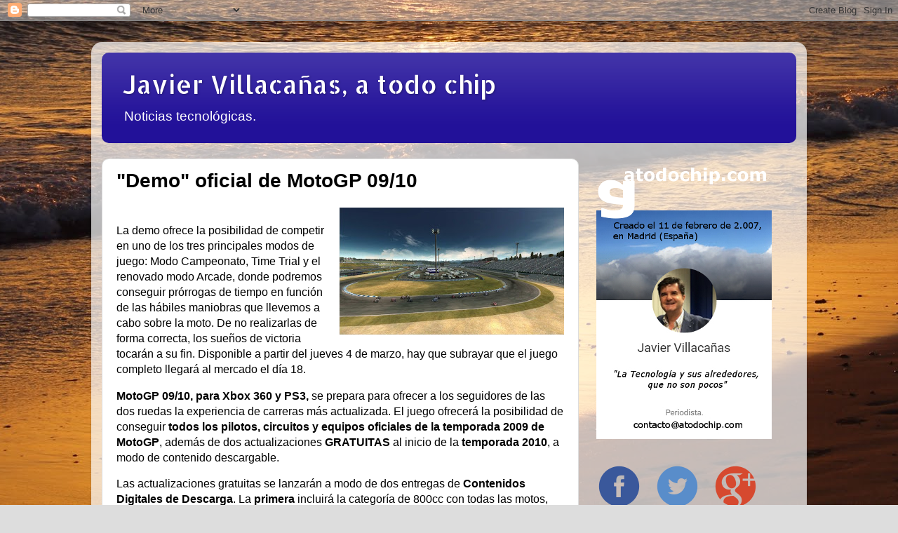

--- FILE ---
content_type: text/html; charset=UTF-8
request_url: https://www.atodochip.com/2010/03/demo-oficial-de-motogp-0910.html
body_size: 27043
content:
<!DOCTYPE html>
<html class='v2' dir='ltr' xmlns='http://www.w3.org/1999/xhtml' xmlns:b='http://www.google.com/2005/gml/b' xmlns:data='http://www.google.com/2005/gml/data' xmlns:expr='http://www.google.com/2005/gml/expr'>
<script>
  (function(i,s,o,g,r,a,m){i['GoogleAnalyticsObject']=r;i[r]=i[r]||function(){
  (i[r].q=i[r].q||[]).push(arguments)},i[r].l=1*new Date();a=s.createElement(o),
  m=s.getElementsByTagName(o)[0];a.async=1;a.src=g;m.parentNode.insertBefore(a,m)
  })(window,document,'script','https://www.google-analytics.com/analytics.js','ga');

  ga('create', 'UA-1335005-3', 'auto');
  ga('send', 'pageview');

</script>
<head>
<link href='https://www.blogger.com/static/v1/widgets/335934321-css_bundle_v2.css' rel='stylesheet' type='text/css'/>
<meta content='e3FHnqbNqnRQqb0UnrQm2xBGx0aUn6YKu0_A4Pa9X4Q' name='google-site-verification'/>
<meta content='6oIqlz68L21oFJbyb9FIhL4nuZ-NEKRAtjx_ROjnE48' name='google-site-verification'/>
<meta content='e3FHnqbNqnRQqb0UnrQm2xBGx0aUn6YKu0_A4Pa9X4Q' name='google-site-verification'/>
<meta content='width=1100' name='viewport'/>
<meta content='text/html; charset=UTF-8' http-equiv='Content-Type'/>
<meta content='blogger' name='generator'/>
<link href='https://www.atodochip.com/favicon.ico' rel='icon' type='image/x-icon'/>
<link href='https://www.atodochip.com/2010/03/demo-oficial-de-motogp-0910.html' rel='canonical'/>
<link rel="alternate" type="application/atom+xml" title="Javier Villacañas, a todo chip - Atom" href="https://www.atodochip.com/feeds/posts/default" />
<link rel="alternate" type="application/rss+xml" title="Javier Villacañas, a todo chip - RSS" href="https://www.atodochip.com/feeds/posts/default?alt=rss" />
<link rel="service.post" type="application/atom+xml" title="Javier Villacañas, a todo chip - Atom" href="https://www.blogger.com/feeds/1652016881183666780/posts/default" />

<link rel="alternate" type="application/atom+xml" title="Javier Villacañas, a todo chip - Atom" href="https://www.atodochip.com/feeds/1227583682618866072/comments/default" />
<!--Can't find substitution for tag [blog.ieCssRetrofitLinks]-->
<link href='https://blogger.googleusercontent.com/img/b/R29vZ2xl/AVvXsEh6CgZxG4K-4rYknAerWFmSKoV2TF6pVyIOUVMOQ5ZVs1esYrxt7uuGRT44FiFeNKbyQTJcFCtxKV-siCo0YDH8DLt_cOfRTn6PLHoXBxfH46BjED0M01ZAxMy2xikherwLAV0cGWVDuH4/s320/MOTOGP.JPG' rel='image_src'/>
<meta content='https://www.atodochip.com/2010/03/demo-oficial-de-motogp-0910.html' property='og:url'/>
<meta content='&quot;Demo&quot; oficial de MotoGP 09/10' property='og:title'/>
<meta content='Web sobre noticias Tecnológicas, análisis de Dispositivos, entretenimiento digital y Videojuegos' property='og:description'/>
<meta content='https://blogger.googleusercontent.com/img/b/R29vZ2xl/AVvXsEh6CgZxG4K-4rYknAerWFmSKoV2TF6pVyIOUVMOQ5ZVs1esYrxt7uuGRT44FiFeNKbyQTJcFCtxKV-siCo0YDH8DLt_cOfRTn6PLHoXBxfH46BjED0M01ZAxMy2xikherwLAV0cGWVDuH4/w1200-h630-p-k-no-nu/MOTOGP.JPG' property='og:image'/>
<title>Javier Villacañas, a todo chip: "Demo" oficial de MotoGP 09/10</title>
<style type='text/css'>@font-face{font-family:'Allerta Stencil';font-style:normal;font-weight:400;font-display:swap;src:url(//fonts.gstatic.com/s/allertastencil/v24/HTx0L209KT-LmIE9N7OR6eiycOe1_Db29XP-vA.woff2)format('woff2');unicode-range:U+0000-00FF,U+0131,U+0152-0153,U+02BB-02BC,U+02C6,U+02DA,U+02DC,U+0304,U+0308,U+0329,U+2000-206F,U+20AC,U+2122,U+2191,U+2193,U+2212,U+2215,U+FEFF,U+FFFD;}@font-face{font-family:'Paytone One';font-style:normal;font-weight:400;font-display:swap;src:url(//fonts.gstatic.com/s/paytoneone/v25/0nksC9P7MfYHj2oFtYm2ChTigPvfiwq-FQc.woff2)format('woff2');unicode-range:U+0102-0103,U+0110-0111,U+0128-0129,U+0168-0169,U+01A0-01A1,U+01AF-01B0,U+0300-0301,U+0303-0304,U+0308-0309,U+0323,U+0329,U+1EA0-1EF9,U+20AB;}@font-face{font-family:'Paytone One';font-style:normal;font-weight:400;font-display:swap;src:url(//fonts.gstatic.com/s/paytoneone/v25/0nksC9P7MfYHj2oFtYm2ChTjgPvfiwq-FQc.woff2)format('woff2');unicode-range:U+0100-02BA,U+02BD-02C5,U+02C7-02CC,U+02CE-02D7,U+02DD-02FF,U+0304,U+0308,U+0329,U+1D00-1DBF,U+1E00-1E9F,U+1EF2-1EFF,U+2020,U+20A0-20AB,U+20AD-20C0,U+2113,U+2C60-2C7F,U+A720-A7FF;}@font-face{font-family:'Paytone One';font-style:normal;font-weight:400;font-display:swap;src:url(//fonts.gstatic.com/s/paytoneone/v25/0nksC9P7MfYHj2oFtYm2ChTtgPvfiwq-.woff2)format('woff2');unicode-range:U+0000-00FF,U+0131,U+0152-0153,U+02BB-02BC,U+02C6,U+02DA,U+02DC,U+0304,U+0308,U+0329,U+2000-206F,U+20AC,U+2122,U+2191,U+2193,U+2212,U+2215,U+FEFF,U+FFFD;}</style>
<style id='page-skin-1' type='text/css'><!--
/*-----------------------------------------------
Blogger Template Style
Name:     Picture Window
Designer: Blogger
URL:      www.blogger.com
----------------------------------------------- */
/* Content
----------------------------------------------- */
body {
font: normal normal 16px 'Trebuchet MS', Trebuchet, sans-serif;
color: #000000;
background: #dddddd url(//2.bp.blogspot.com/-FJzzFibH7jk/Wr0d9FminbI/AAAAAAAA7y8/GHvmin8_6W8sorsCbiIVOCLAhv1IfN5WACK4BGAYYCw/s0/F7B6D849-539D-47EA-A7CA-D8794BD51FDA.jpeg) repeat fixed bottom center;
}
html body .region-inner {
min-width: 0;
max-width: 100%;
width: auto;
}
.content-outer {
font-size: 90%;
}
a:link {
text-decoration:none;
color: #992211;
}
a:visited {
text-decoration:none;
color: #771000;
}
a:hover {
text-decoration:underline;
color: #221199;
}
.content-outer {
background: transparent url(//www.blogblog.com/1kt/transparent/white80.png) repeat scroll top left;
-moz-border-radius: 15px;
-webkit-border-radius: 15px;
-goog-ms-border-radius: 15px;
border-radius: 15px;
-moz-box-shadow: 0 0 3px rgba(0, 0, 0, .15);
-webkit-box-shadow: 0 0 3px rgba(0, 0, 0, .15);
-goog-ms-box-shadow: 0 0 3px rgba(0, 0, 0, .15);
box-shadow: 0 0 3px rgba(0, 0, 0, .15);
margin: 30px auto;
}
.content-inner {
padding: 15px;
}
/* Header
----------------------------------------------- */
.header-outer {
background: #221199 url(//www.blogblog.com/1kt/transparent/header_gradient_shade.png) repeat-x scroll top left;
_background-image: none;
color: #ffffff;
-moz-border-radius: 10px;
-webkit-border-radius: 10px;
-goog-ms-border-radius: 10px;
border-radius: 10px;
}
.Header img, .Header #header-inner {
-moz-border-radius: 10px;
-webkit-border-radius: 10px;
-goog-ms-border-radius: 10px;
border-radius: 10px;
}
.header-inner .Header .titlewrapper,
.header-inner .Header .descriptionwrapper {
padding-left: 30px;
padding-right: 30px;
}
.Header h1 {
font: normal normal 36px Allerta Stencil;
text-shadow: 1px 1px 3px rgba(0, 0, 0, 0.3);
}
.Header h1 a {
color: #ffffff;
}
.Header .description {
font-size: 130%;
}
/* Tabs
----------------------------------------------- */
.tabs-inner {
margin: .5em 0 0;
padding: 0;
}
.tabs-inner .section {
margin: 0;
}
.tabs-inner .widget ul {
padding: 0;
background: #f5f5f5 url(//www.blogblog.com/1kt/transparent/tabs_gradient_shade.png) repeat scroll bottom;
-moz-border-radius: 10px;
-webkit-border-radius: 10px;
-goog-ms-border-radius: 10px;
border-radius: 10px;
}
.tabs-inner .widget li {
border: none;
}
.tabs-inner .widget li a {
display: inline-block;
padding: .5em 1em;
margin-right: 0;
color: #992211;
font: normal normal 15px Arial, Tahoma, Helvetica, FreeSans, sans-serif;
-moz-border-radius: 0 0 0 0;
-webkit-border-top-left-radius: 0;
-webkit-border-top-right-radius: 0;
-goog-ms-border-radius: 0 0 0 0;
border-radius: 0 0 0 0;
background: transparent none no-repeat scroll top left;
border-right: 1px solid #cccccc;
}
.tabs-inner .widget li:first-child a {
padding-left: 1.25em;
-moz-border-radius-topleft: 10px;
-moz-border-radius-bottomleft: 10px;
-webkit-border-top-left-radius: 10px;
-webkit-border-bottom-left-radius: 10px;
-goog-ms-border-top-left-radius: 10px;
-goog-ms-border-bottom-left-radius: 10px;
border-top-left-radius: 10px;
border-bottom-left-radius: 10px;
}
.tabs-inner .widget li.selected a,
.tabs-inner .widget li a:hover {
position: relative;
z-index: 1;
background: #ffffff url(//www.blogblog.com/1kt/transparent/tabs_gradient_shade.png) repeat scroll bottom;
color: #000000;
-moz-box-shadow: 0 0 0 rgba(0, 0, 0, .15);
-webkit-box-shadow: 0 0 0 rgba(0, 0, 0, .15);
-goog-ms-box-shadow: 0 0 0 rgba(0, 0, 0, .15);
box-shadow: 0 0 0 rgba(0, 0, 0, .15);
}
/* Headings
----------------------------------------------- */
h2 {
font: normal normal 100% Paytone One;
text-transform: uppercase;
color: #221199;
margin: .5em 0;
}
/* Main
----------------------------------------------- */
.main-outer {
background: transparent none repeat scroll top center;
-moz-border-radius: 0 0 0 0;
-webkit-border-top-left-radius: 0;
-webkit-border-top-right-radius: 0;
-webkit-border-bottom-left-radius: 0;
-webkit-border-bottom-right-radius: 0;
-goog-ms-border-radius: 0 0 0 0;
border-radius: 0 0 0 0;
-moz-box-shadow: 0 0 0 rgba(0, 0, 0, .15);
-webkit-box-shadow: 0 0 0 rgba(0, 0, 0, .15);
-goog-ms-box-shadow: 0 0 0 rgba(0, 0, 0, .15);
box-shadow: 0 0 0 rgba(0, 0, 0, .15);
}
.main-inner {
padding: 15px 5px 20px;
}
.main-inner .column-center-inner {
padding: 0 0;
}
.main-inner .column-left-inner {
padding-left: 0;
}
.main-inner .column-right-inner {
padding-right: 0;
}
/* Posts
----------------------------------------------- */
h3.post-title {
margin: 0;
font: normal bold 28px Arial, Tahoma, Helvetica, FreeSans, sans-serif;
}
.comments h4 {
margin: 1em 0 0;
font: normal bold 28px Arial, Tahoma, Helvetica, FreeSans, sans-serif;
}
.date-header span {
color: #333333;
}
.post-outer {
background-color: #ffffff;
border: solid 1px #dddddd;
-moz-border-radius: 10px;
-webkit-border-radius: 10px;
border-radius: 10px;
-goog-ms-border-radius: 10px;
padding: 15px 20px;
margin: 0 -20px 20px;
}
.post-body {
line-height: 1.4;
font-size: 110%;
position: relative;
}
.post-header {
margin: 0 0 1.5em;
color: #999999;
line-height: 1.6;
}
.post-footer {
margin: .5em 0 0;
color: #999999;
line-height: 1.6;
}
#blog-pager {
font-size: 140%
}
#comments .comment-author {
padding-top: 1.5em;
border-top: dashed 1px #ccc;
border-top: dashed 1px rgba(128, 128, 128, .5);
background-position: 0 1.5em;
}
#comments .comment-author:first-child {
padding-top: 0;
border-top: none;
}
.avatar-image-container {
margin: .2em 0 0;
}
/* Comments
----------------------------------------------- */
.comments .comments-content .icon.blog-author {
background-repeat: no-repeat;
background-image: url([data-uri]);
}
.comments .comments-content .loadmore a {
border-top: 1px solid #221199;
border-bottom: 1px solid #221199;
}
.comments .continue {
border-top: 2px solid #221199;
}
/* Widgets
----------------------------------------------- */
.widget ul, .widget #ArchiveList ul.flat {
padding: 0;
list-style: none;
}
.widget ul li, .widget #ArchiveList ul.flat li {
border-top: dashed 1px #ccc;
border-top: dashed 1px rgba(128, 128, 128, .5);
}
.widget ul li:first-child, .widget #ArchiveList ul.flat li:first-child {
border-top: none;
}
.widget .post-body ul {
list-style: disc;
}
.widget .post-body ul li {
border: none;
}
/* Footer
----------------------------------------------- */
.footer-outer {
color:#eeeeee;
background: transparent url(//www.blogblog.com/1kt/transparent/black50.png) repeat scroll top left;
-moz-border-radius: 10px 10px 10px 10px;
-webkit-border-top-left-radius: 10px;
-webkit-border-top-right-radius: 10px;
-webkit-border-bottom-left-radius: 10px;
-webkit-border-bottom-right-radius: 10px;
-goog-ms-border-radius: 10px 10px 10px 10px;
border-radius: 10px 10px 10px 10px;
-moz-box-shadow: 0 0 0 rgba(0, 0, 0, .15);
-webkit-box-shadow: 0 0 0 rgba(0, 0, 0, .15);
-goog-ms-box-shadow: 0 0 0 rgba(0, 0, 0, .15);
box-shadow: 0 0 0 rgba(0, 0, 0, .15);
}
.footer-inner {
padding: 10px 5px 20px;
}
.footer-outer a {
color: #ffffdd;
}
.footer-outer a:visited {
color: #cccc99;
}
.footer-outer a:hover {
color: #ffffff;
}
.footer-outer .widget h2 {
color: #bbbbbb;
}
/* Mobile
----------------------------------------------- */
html body.mobile {
height: auto;
}
html body.mobile {
min-height: 480px;
background-size: 100% auto;
}
.mobile .body-fauxcolumn-outer {
background: transparent none repeat scroll top left;
}
html .mobile .mobile-date-outer, html .mobile .blog-pager {
border-bottom: none;
background: transparent none repeat scroll top center;
margin-bottom: 10px;
}
.mobile .date-outer {
background: transparent none repeat scroll top center;
}
.mobile .header-outer, .mobile .main-outer,
.mobile .post-outer, .mobile .footer-outer {
-moz-border-radius: 0;
-webkit-border-radius: 0;
-goog-ms-border-radius: 0;
border-radius: 0;
}
.mobile .content-outer,
.mobile .main-outer,
.mobile .post-outer {
background: inherit;
border: none;
}
.mobile .content-outer {
font-size: 100%;
}
.mobile-link-button {
background-color: #992211;
}
.mobile-link-button a:link, .mobile-link-button a:visited {
color: #ffffff;
}
.mobile-index-contents {
color: #000000;
}
.mobile .tabs-inner .PageList .widget-content {
background: #ffffff url(//www.blogblog.com/1kt/transparent/tabs_gradient_shade.png) repeat scroll bottom;
color: #000000;
}
.mobile .tabs-inner .PageList .widget-content .pagelist-arrow {
border-left: 1px solid #cccccc;
}

--></style>
<style id='template-skin-1' type='text/css'><!--
body {
min-width: 1020px;
}
.content-outer, .content-fauxcolumn-outer, .region-inner {
min-width: 1020px;
max-width: 1020px;
_width: 1020px;
}
.main-inner .columns {
padding-left: 0px;
padding-right: 310px;
}
.main-inner .fauxcolumn-center-outer {
left: 0px;
right: 310px;
/* IE6 does not respect left and right together */
_width: expression(this.parentNode.offsetWidth -
parseInt("0px") -
parseInt("310px") + 'px');
}
.main-inner .fauxcolumn-left-outer {
width: 0px;
}
.main-inner .fauxcolumn-right-outer {
width: 310px;
}
.main-inner .column-left-outer {
width: 0px;
right: 100%;
margin-left: -0px;
}
.main-inner .column-right-outer {
width: 310px;
margin-right: -310px;
}
#layout {
min-width: 0;
}
#layout .content-outer {
min-width: 0;
width: 800px;
}
#layout .region-inner {
min-width: 0;
width: auto;
}
--></style>
<script type='text/javascript'>
        (function(i,s,o,g,r,a,m){i['GoogleAnalyticsObject']=r;i[r]=i[r]||function(){
        (i[r].q=i[r].q||[]).push(arguments)},i[r].l=1*new Date();a=s.createElement(o),
        m=s.getElementsByTagName(o)[0];a.async=1;a.src=g;m.parentNode.insertBefore(a,m)
        })(window,document,'script','https://www.google-analytics.com/analytics.js','ga');
        ga('create', 'UA-72176715-1', 'auto', 'blogger');
        ga('blogger.send', 'pageview');
      </script>
<link href='https://www.blogger.com/dyn-css/authorization.css?targetBlogID=1652016881183666780&amp;zx=93baedd5-bc60-4bc0-8b47-a99082d497e1' media='none' onload='if(media!=&#39;all&#39;)media=&#39;all&#39;' rel='stylesheet'/><noscript><link href='https://www.blogger.com/dyn-css/authorization.css?targetBlogID=1652016881183666780&amp;zx=93baedd5-bc60-4bc0-8b47-a99082d497e1' rel='stylesheet'/></noscript>
<meta name='google-adsense-platform-account' content='ca-host-pub-1556223355139109'/>
<meta name='google-adsense-platform-domain' content='blogspot.com'/>

</head><meta content='e3FHnqbNqnRQqb0UnrQm2xBGx0aUn6YKu0_A4Pa9X4Q' name='google-site-verification'/>
<body class='loading variant-shade'>
<div class='navbar section' id='navbar' name='Barra de navegación'><div class='widget Navbar' data-version='1' id='Navbar1'><script type="text/javascript">
    function setAttributeOnload(object, attribute, val) {
      if(window.addEventListener) {
        window.addEventListener('load',
          function(){ object[attribute] = val; }, false);
      } else {
        window.attachEvent('onload', function(){ object[attribute] = val; });
      }
    }
  </script>
<div id="navbar-iframe-container"></div>
<script type="text/javascript" src="https://apis.google.com/js/platform.js"></script>
<script type="text/javascript">
      gapi.load("gapi.iframes:gapi.iframes.style.bubble", function() {
        if (gapi.iframes && gapi.iframes.getContext) {
          gapi.iframes.getContext().openChild({
              url: 'https://www.blogger.com/navbar/1652016881183666780?po\x3d1227583682618866072\x26origin\x3dhttps://www.atodochip.com',
              where: document.getElementById("navbar-iframe-container"),
              id: "navbar-iframe"
          });
        }
      });
    </script><script type="text/javascript">
(function() {
var script = document.createElement('script');
script.type = 'text/javascript';
script.src = '//pagead2.googlesyndication.com/pagead/js/google_top_exp.js';
var head = document.getElementsByTagName('head')[0];
if (head) {
head.appendChild(script);
}})();
</script>
</div></div>
<div class='body-fauxcolumns'>
<div class='fauxcolumn-outer body-fauxcolumn-outer'>
<div class='cap-top'>
<div class='cap-left'></div>
<div class='cap-right'></div>
</div>
<div class='fauxborder-left'>
<div class='fauxborder-right'></div>
<div class='fauxcolumn-inner'>
</div>
</div>
<div class='cap-bottom'>
<div class='cap-left'></div>
<div class='cap-right'></div>
</div>
</div>
</div>
<div class='content'>
<div class='content-fauxcolumns'>
<div class='fauxcolumn-outer content-fauxcolumn-outer'>
<div class='cap-top'>
<div class='cap-left'></div>
<div class='cap-right'></div>
</div>
<div class='fauxborder-left'>
<div class='fauxborder-right'></div>
<div class='fauxcolumn-inner'>
</div>
</div>
<div class='cap-bottom'>
<div class='cap-left'></div>
<div class='cap-right'></div>
</div>
</div>
</div>
<div class='content-outer'>
<div class='content-cap-top cap-top'>
<div class='cap-left'></div>
<div class='cap-right'></div>
</div>
<div class='fauxborder-left content-fauxborder-left'>
<div class='fauxborder-right content-fauxborder-right'></div>
<div class='content-inner'>
<header>
<div class='header-outer'>
<div class='header-cap-top cap-top'>
<div class='cap-left'></div>
<div class='cap-right'></div>
</div>
<div class='fauxborder-left header-fauxborder-left'>
<div class='fauxborder-right header-fauxborder-right'></div>
<div class='region-inner header-inner'>
<div class='header section' id='header' name='Cabecera'><div class='widget Header' data-version='1' id='Header1'>
<div id='header-inner'>
<div class='titlewrapper'>
<h1 class='title'>
<a href='https://www.atodochip.com/'>
Javier Villacañas, a todo chip
</a>
</h1>
</div>
<div class='descriptionwrapper'>
<p class='description'><span>Noticias tecnológicas.</span></p>
</div>
</div>
</div></div>
</div>
</div>
<div class='header-cap-bottom cap-bottom'>
<div class='cap-left'></div>
<div class='cap-right'></div>
</div>
</div>
</header>
<div class='tabs-outer'>
<div class='tabs-cap-top cap-top'>
<div class='cap-left'></div>
<div class='cap-right'></div>
</div>
<div class='fauxborder-left tabs-fauxborder-left'>
<div class='fauxborder-right tabs-fauxborder-right'></div>
<div class='region-inner tabs-inner'>
<div class='tabs no-items section' id='crosscol' name='Multicolumnas'></div>
<div class='tabs no-items section' id='crosscol-overflow' name='Cross-Column 2'></div>
</div>
</div>
<div class='tabs-cap-bottom cap-bottom'>
<div class='cap-left'></div>
<div class='cap-right'></div>
</div>
</div>
<div class='main-outer'>
<div class='main-cap-top cap-top'>
<div class='cap-left'></div>
<div class='cap-right'></div>
</div>
<div class='fauxborder-left main-fauxborder-left'>
<div class='fauxborder-right main-fauxborder-right'></div>
<div class='region-inner main-inner'>
<div class='columns fauxcolumns'>
<div class='fauxcolumn-outer fauxcolumn-center-outer'>
<div class='cap-top'>
<div class='cap-left'></div>
<div class='cap-right'></div>
</div>
<div class='fauxborder-left'>
<div class='fauxborder-right'></div>
<div class='fauxcolumn-inner'>
</div>
</div>
<div class='cap-bottom'>
<div class='cap-left'></div>
<div class='cap-right'></div>
</div>
</div>
<div class='fauxcolumn-outer fauxcolumn-left-outer'>
<div class='cap-top'>
<div class='cap-left'></div>
<div class='cap-right'></div>
</div>
<div class='fauxborder-left'>
<div class='fauxborder-right'></div>
<div class='fauxcolumn-inner'>
</div>
</div>
<div class='cap-bottom'>
<div class='cap-left'></div>
<div class='cap-right'></div>
</div>
</div>
<div class='fauxcolumn-outer fauxcolumn-right-outer'>
<div class='cap-top'>
<div class='cap-left'></div>
<div class='cap-right'></div>
</div>
<div class='fauxborder-left'>
<div class='fauxborder-right'></div>
<div class='fauxcolumn-inner'>
</div>
</div>
<div class='cap-bottom'>
<div class='cap-left'></div>
<div class='cap-right'></div>
</div>
</div>
<!-- corrects IE6 width calculation -->
<div class='columns-inner'>
<div class='column-center-outer'>
<div class='column-center-inner'>
<div class='main section' id='main' name='Principal'><div class='widget Blog' data-version='1' id='Blog1'>
<div class='blog-posts hfeed'>

          <div class="date-outer">
        

          <div class="date-posts">
        
<div class='post-outer'>
<div class='post hentry' itemprop='blogPost' itemscope='itemscope' itemtype='http://schema.org/BlogPosting'>
<meta content='https://blogger.googleusercontent.com/img/b/R29vZ2xl/AVvXsEh6CgZxG4K-4rYknAerWFmSKoV2TF6pVyIOUVMOQ5ZVs1esYrxt7uuGRT44FiFeNKbyQTJcFCtxKV-siCo0YDH8DLt_cOfRTn6PLHoXBxfH46BjED0M01ZAxMy2xikherwLAV0cGWVDuH4/s320/MOTOGP.JPG' itemprop='image_url'/>
<meta content='1652016881183666780' itemprop='blogId'/>
<meta content='1227583682618866072' itemprop='postId'/>
<a name='1227583682618866072'></a>
<h3 class='post-title entry-title' itemprop='name'>
"Demo" oficial de MotoGP 09/10
</h3>
<div class='post-header'>
<div class='post-header-line-1'></div>
</div>
<div class='post-body entry-content' id='post-body-1227583682618866072' itemprop='description articleBody'>
<a href="http://www.playmotogp.com" onblur="try {parent.deselectBloggerImageGracefully();} catch(e) {}"><img alt="" border="0" id="BLOGGER_PHOTO_ID_5444329332324060626" src="https://blogger.googleusercontent.com/img/b/R29vZ2xl/AVvXsEh6CgZxG4K-4rYknAerWFmSKoV2TF6pVyIOUVMOQ5ZVs1esYrxt7uuGRT44FiFeNKbyQTJcFCtxKV-siCo0YDH8DLt_cOfRTn6PLHoXBxfH46BjED0M01ZAxMy2xikherwLAV0cGWVDuH4/s320/MOTOGP.JPG" style="margin: 0pt 0pt 10px 10px; float: right; cursor: pointer; width: 320px; height: 181px;" /></a><br />La demo ofrece la posibilidad de competir en uno de los tres principales modos de juego: Modo Campeonato, Time Trial y el renovado modo Arcade, donde podremos conseguir prórrogas de tiempo en función de las hábiles maniobras que llevemos a cabo sobre la moto. De no realizarlas de forma correcta, los sueños de victoria tocarán a su fin. Disponible a partir del jueves 4 de marzo, hay que subrayar que el juego completo llegará al mercado el día 18.<br /><p><strong>MotoGP 09/10, para Xbox 360 y PS3, </strong>se prepara para ofrecer a los seguidores de las dos ruedas la experiencia de carreras más actualizada. El juego ofrecerá la posibilidad de conseguir <strong>todos los pilotos, circuitos y equipos oficiales de la temporada 2009 de MotoGP</strong>, además de dos actualizaciones <strong>GRATUITAS</strong> al inicio de la <strong>temporada 2010</strong>, a modo de contenido descargable.  </p><p>Las actualizaciones gratuitas se lanzarán a modo de dos entregas de <strong>Contenidos Digitales de Descarga</strong>. La <strong>primera</strong> incluirá la categoría de 800cc con todas las motos, pilotos y uniformes de las escuderías, además de los nuevos circuitos de la temporada 2010 de MotoGP &#8211; Silverstone (Reino Unido) y Balatonring (Hungría). La <strong>segunda</strong> contará con todas las motos, pilotos y uniformes oficiales de las escuderías actualizadas de las categorías de 600cc y 125cc, ofreciendo la posibilidad de que los jugadores obtengan de primera mano todo lo necesario para disputar la temporada en curso antes que nunca. </p><p> </p><p><strong>Web Oficial</strong>: <a href="http://www.playmotogp.com/" target="_blank"><b><u>http://www.playmotogp.com</u></b></a>  </p><p> </p><p>Estas son las <b>características</b> principales:  </p><p> </p><ul type="DISC"><li><b>Vive la más depurada experiencia de carreras MotoGP</b>. </li><li><b>Cuenta con los 17 circuitos oficiales</b> de la temporada GP 2009, además de la posibilidad de actualizar el juego con contenidos del campeonato 2010 tan pronto comience la temporada, a través de PlayStation Network y Xbox Live. </li><li><b>Consigue ganar puntos de Reputación del Piloto </b>tras conseguir los diferentes logros en los circuitos y utilízalos para progresar en tu carrera profesional, con nuevas ofertas de contrato, escuderías, personal técnico y acuerdos con patrocinadores. </li><li><b>Objetivos de carrera dinámicos</b>, que desafiarán a los pilotos durantes las sesiones de pilotaje. </li><li><b>Compite contra pilotos de todo el mundo</b> a través del modo multijugador online en partidas de hasta 20 usuarios. </li><li>El <b>modo de juego a pantalla partida</b> te permitirá competir contra tus amigos </li><li><b>Elige participar en las categorías de 125cc, 250cc y 800cc</b>. </li><li><b>Nueva y realista IA en las carreras</b>. El equipo de desarrollo se ha propuesto emular de forma fidedigna la evolución real de las carreras con distintos ritmos y estilos de pilotaje. </li><li><b>Manejo accesible para todo tipo de jugadores,</b> con el fin de crear una divertida experiencia de carreras. </li></ul>
<div style='clear: both;'></div>
</div>
<div class='post-footer'>
<div class='post-footer-line post-footer-line-1'><span class='post-labels'>
Etiquetas:
<a href='https://www.atodochip.com/search/label/Videojuegos-Koch' rel='tag'>Videojuegos-Koch</a>
</span>
<span class='post-icons'>
<span class='item-action'>
<a href='https://www.blogger.com/email-post/1652016881183666780/1227583682618866072' title='Enviar entrada por correo electrónico'>
<img alt='' class='icon-action' height='13' src='//img1.blogblog.com/img/icon18_email.gif' width='18'/>
</a>
</span>
<span class='item-control blog-admin pid-628806344'>
<a href='https://www.blogger.com/post-edit.g?blogID=1652016881183666780&postID=1227583682618866072&from=pencil' title='Editar entrada'>
<img alt='' class='icon-action' height='18' src='https://resources.blogblog.com/img/icon18_edit_allbkg.gif' width='18'/>
</a>
</span>
</span>
<span class='post-timestamp'>
en
<meta content='https://www.atodochip.com/2010/03/demo-oficial-de-motogp-0910.html' itemprop='url'/>
<a class='timestamp-link' href='https://www.atodochip.com/2010/03/demo-oficial-de-motogp-0910.html' rel='bookmark' title='permanent link'><abbr class='published' itemprop='datePublished' title='2010-03-03T09:57:00+01:00'>3.3.10</abbr></a>
</span>
</div>
<div class='post-footer-line post-footer-line-2'></div>
<div class='post-footer-line post-footer-line-3'><div class='post-share-buttons goog-inline-block'>
<a class='goog-inline-block share-button sb-email' href='https://www.blogger.com/share-post.g?blogID=1652016881183666780&postID=1227583682618866072&target=email' target='_blank' title='Enviar por correo electrónico'><span class='share-button-link-text'>Enviar por correo electrónico</span></a><a class='goog-inline-block share-button sb-blog' href='https://www.blogger.com/share-post.g?blogID=1652016881183666780&postID=1227583682618866072&target=blog' onclick='window.open(this.href, "_blank", "height=270,width=475"); return false;' target='_blank' title='Escribe un blog'><span class='share-button-link-text'>Escribe un blog</span></a><a class='goog-inline-block share-button sb-twitter' href='https://www.blogger.com/share-post.g?blogID=1652016881183666780&postID=1227583682618866072&target=twitter' target='_blank' title='Compartir en X'><span class='share-button-link-text'>Compartir en X</span></a><a class='goog-inline-block share-button sb-facebook' href='https://www.blogger.com/share-post.g?blogID=1652016881183666780&postID=1227583682618866072&target=facebook' onclick='window.open(this.href, "_blank", "height=430,width=640"); return false;' target='_blank' title='Compartir con Facebook'><span class='share-button-link-text'>Compartir con Facebook</span></a><a class='goog-inline-block share-button sb-pinterest' href='https://www.blogger.com/share-post.g?blogID=1652016881183666780&postID=1227583682618866072&target=pinterest' target='_blank' title='Compartir en Pinterest'><span class='share-button-link-text'>Compartir en Pinterest</span></a>
</div>
</div>
</div>
</div>
<div class='comments' id='comments'>
<a name='comments'></a>
</div>
</div>

        </div></div>
      
</div>
<div class='blog-pager' id='blog-pager'>
<span id='blog-pager-newer-link'>
<a class='blog-pager-newer-link' href='https://www.atodochip.com/2010/03/los-dispositivos-extraibles.html' id='Blog1_blog-pager-newer-link' title='Entrada más reciente'>Entrada más reciente</a>
</span>
<span id='blog-pager-older-link'>
<a class='blog-pager-older-link' href='https://www.atodochip.com/2010/03/superstars-v8-next-challenge.html' id='Blog1_blog-pager-older-link' title='Entrada antigua'>Entrada antigua</a>
</span>
<a class='home-link' href='https://www.atodochip.com/'>Inicio</a>
</div>
<div class='clear'></div>
<div class='post-feeds'>
</div>
</div><div class='widget Image' data-version='1' id='Image3'>
<div class='widget-content'>
<img alt='' height='49' id='Image3_img' src='//photos1.blogger.com/x/blogger2/4700/201662216941365/240/z/483060/gse_multipart65458.gif' width='198'/>
<br/>
</div>
<div class='clear'></div>
</div></div>
</div>
</div>
<div class='column-left-outer'>
<div class='column-left-inner'>
<aside>
</aside>
</div>
</div>
<div class='column-right-outer'>
<div class='column-right-inner'>
<aside>
<div class='sidebar section' id='sidebar-right-1'><div class='widget Image' data-version='1' id='Image5'>
<div class='widget-content'>
<a href='http://www.atodochip.com'>
<img alt='' height='400' id='Image5_img' src='https://blogger.googleusercontent.com/img/b/R29vZ2xl/AVvXsEgmJ3pZjkVZW6tyUryDIfk02JVYrr4lF0-4j2jetMXkRvQkN3F1spJ7dIMWfN49CxOFeBz4WA3jJ_FxTF3zZhzXc3U_rhYnPQQh_nlg4XUYdQT9owk5Us9CHON4jb4mC56YobLyyV0r474/s1600-r/logoypres2.png' width='250'/>
</a>
<br/>
</div>
<div class='clear'></div>
</div><div class='widget HTML' data-version='1' id='HTML1'>
<div class='widget-content'>
<div id='footericons'>

<a href='https://www.facebook.com/atodochip' target='_blank'><img src="//2.bp.blogspot.com/-

BRd7COEx2NY/U17dmr_a0UI/AAAAAAAAERc/uMJTIdB_Xcg/s1600/facebook.pn" style="margin-right:15px;"></a>

<a href='https://twitter.com/atodochip ' target='_blank'><img src="//2.bp.blogspot.com/-

fTXxPElM0DQ/U17dnd5K0oI/AAAAAAAAERs/LAWWixV7WVE/s1600/twitter.png" style="margin-right:15px;"></a>

<a href='https://plus.google.com/u/0/+JavierVillacañasatodochip ' target='_blank'><img src="//4.bp.blogspot.com/-

Ab9k7fppiwM/U17dmgyfQ8I/AAAAAAAAESA/UWGf6dP3Dig/s1600/google+.png" style="margin-right:15px;"></a>

<a href='https://www.youtube.com/user/atodochip ' target='_blank'><img src="//4.bp.blogspot.com/-

RpB2RXLxofA/U17dn86AgCI/AAAAAAAAER4/rPKl3p1rofw/s1600/youtube.png" style="margin-right:15px;"></a>

<a href='https://www.linkedin.com/pub/javier-villaca%C3%B1as/7/a/875 ' target='_blank'><img src="//1.bp.blogspot.com/-

S_TWjgjKu6g/U17dmqyoN2I/AAAAAAAAERg/0kQTiSS6zwM/s1600/linkedin.png" style="margin-right:15px;"></a>

<a href='http://feeds.feedburner.com/atodochip/qOOa ' target='_blank'><img src="//1.bp.blogspot.com/-

qAjoV0wKcF0/U17dnSSdquI/AAAAAAAAERw/UYV0-lrGtCc/s1600/rss.png" style="margin-right:15px;"></a></div>

<script src="//ajax.googleapis.com/ajax/libs/jquery/1.8.2/jquery.min.js">

<script>

$(document).ready(function() {

    $(&#39;#footericons a&#39;).hover(function() {

        $(&#39;#footericons a img&#39;).not($(&#39;img&#39;, this)).stop().fadeTo(250, &#39;0.1&#39;);
    }, function() {
        $(&#39;#footericons a img&#39;).stop().fadeTo(250, &#39;1.0&#39;);
    }</script>
</div>
<div class='clear'></div>
</div><div class='widget HTML' data-version='1' id='HTML2'>
<div class='widget-content'>
<style>.ig-b- { display: inline-block; }
.ig-b- img { visibility: hidden; }
.ig-b-:hover { background-position: 0 -60px; } .ig-b-:active { background-position: 0 -120px; }
.ig-b-v-24 { width: 137px; height: 24px; background: url(//badges.instagram.com/static/images/ig-badge-view-sprite-24.png) no-repeat 0 0; }
@media only screen and (-webkit-min-device-pixel-ratio: 2), only screen and (min--moz-device-pixel-ratio: 2), only screen and (-o-min-device-pixel-ratio: 2 / 1), only screen and (min-device-pixel-ratio: 2), only screen and (min-resolution: 192dpi), only screen and (min-resolution: 2dppx) {
.ig-b-v-24 { background-image: url(//badges.instagram.com/static/images/ig-badge-view-sprite-24@2x.png); background-size: 160px 178px; } }</style>
<a href="http://instagram.com/atodochip?ref=badge" class="ig-b- ig-b-v-24"><img src="//badges.instagram.com/static/images/ig-badge-view-24.png" alt="Instagram" /></a>
</div>
<div class='clear'></div>
</div><div class='widget HTML' data-version='1' id='HTML4'>
<div class='widget-content'>
<a href="https://twitter.com/atodochip" class="twitter-follow-button" data-show-count="false" data-lang="es" data-size="large" data-dnt="true">Seguir a @atodochip</a>
<script>!function(d,s,id){var js,fjs=d.getElementsByTagName(s)[0],p=/^http:/.test(d.location)?'http':'https';if(!d.getElementById(id)){js=d.createElement(s);js.id=id;js.src=p+'://platform.twitter.com/widgets.js';fjs.parentNode.insertBefore(js,fjs);}}(document, 'script', 'twitter-wjs');</script>
</div>
<div class='clear'></div>
</div><div class='widget Image' data-version='1' id='Image28'>
<div class='widget-content'>
<a href='http://www.atodochip.com'>
<img alt='' height='75' id='Image28_img' src='https://blogger.googleusercontent.com/img/b/R29vZ2xl/AVvXsEjek6qHdpr4dKtEHxl47c2D-fkxQevEpM03VgtRTZJ97RUtf_Z2VE9bRBk6Xw-aZKnCw6_76K6-d4qCkKLUSR6zcU55464GHHa0Ho8w2IWMNDM12xtdwn7xtqLJm4Ea2S3JODOkDwIzOEM/s265/puntocomazul.png' width='265'/>
</a>
<br/>
</div>
<div class='clear'></div>
</div><div class='widget Subscribe' data-version='1' id='Subscribe2'>
<div style='white-space:nowrap'>
<h2 class='title'>Suscribirse a "atodochip"</h2>
<div class='widget-content'>
<div class='subscribe-wrapper subscribe-type-POST'>
<div class='subscribe expanded subscribe-type-POST' id='SW_READER_LIST_Subscribe2POST' style='display:none;'>
<div class='top'>
<span class='inner' onclick='return(_SW_toggleReaderList(event, "Subscribe2POST"));'>
<img class='subscribe-dropdown-arrow' src='https://resources.blogblog.com/img/widgets/arrow_dropdown.gif'/>
<img align='absmiddle' alt='' border='0' class='feed-icon' src='https://resources.blogblog.com/img/icon_feed12.png'/>
Entradas
</span>
<div class='feed-reader-links'>
<a class='feed-reader-link' href='https://www.netvibes.com/subscribe.php?url=https%3A%2F%2Fwww.atodochip.com%2Ffeeds%2Fposts%2Fdefault' target='_blank'>
<img src='https://resources.blogblog.com/img/widgets/subscribe-netvibes.png'/>
</a>
<a class='feed-reader-link' href='https://add.my.yahoo.com/content?url=https%3A%2F%2Fwww.atodochip.com%2Ffeeds%2Fposts%2Fdefault' target='_blank'>
<img src='https://resources.blogblog.com/img/widgets/subscribe-yahoo.png'/>
</a>
<a class='feed-reader-link' href='https://www.atodochip.com/feeds/posts/default' target='_blank'>
<img align='absmiddle' class='feed-icon' src='https://resources.blogblog.com/img/icon_feed12.png'/>
                  Atom
                </a>
</div>
</div>
<div class='bottom'></div>
</div>
<div class='subscribe' id='SW_READER_LIST_CLOSED_Subscribe2POST' onclick='return(_SW_toggleReaderList(event, "Subscribe2POST"));'>
<div class='top'>
<span class='inner'>
<img class='subscribe-dropdown-arrow' src='https://resources.blogblog.com/img/widgets/arrow_dropdown.gif'/>
<span onclick='return(_SW_toggleReaderList(event, "Subscribe2POST"));'>
<img align='absmiddle' alt='' border='0' class='feed-icon' src='https://resources.blogblog.com/img/icon_feed12.png'/>
Entradas
</span>
</span>
</div>
<div class='bottom'></div>
</div>
</div>
<div class='subscribe-wrapper subscribe-type-PER_POST'>
<div class='subscribe expanded subscribe-type-PER_POST' id='SW_READER_LIST_Subscribe2PER_POST' style='display:none;'>
<div class='top'>
<span class='inner' onclick='return(_SW_toggleReaderList(event, "Subscribe2PER_POST"));'>
<img class='subscribe-dropdown-arrow' src='https://resources.blogblog.com/img/widgets/arrow_dropdown.gif'/>
<img align='absmiddle' alt='' border='0' class='feed-icon' src='https://resources.blogblog.com/img/icon_feed12.png'/>
Comentarios
</span>
<div class='feed-reader-links'>
<a class='feed-reader-link' href='https://www.netvibes.com/subscribe.php?url=https%3A%2F%2Fwww.atodochip.com%2Ffeeds%2F1227583682618866072%2Fcomments%2Fdefault' target='_blank'>
<img src='https://resources.blogblog.com/img/widgets/subscribe-netvibes.png'/>
</a>
<a class='feed-reader-link' href='https://add.my.yahoo.com/content?url=https%3A%2F%2Fwww.atodochip.com%2Ffeeds%2F1227583682618866072%2Fcomments%2Fdefault' target='_blank'>
<img src='https://resources.blogblog.com/img/widgets/subscribe-yahoo.png'/>
</a>
<a class='feed-reader-link' href='https://www.atodochip.com/feeds/1227583682618866072/comments/default' target='_blank'>
<img align='absmiddle' class='feed-icon' src='https://resources.blogblog.com/img/icon_feed12.png'/>
                  Atom
                </a>
</div>
</div>
<div class='bottom'></div>
</div>
<div class='subscribe' id='SW_READER_LIST_CLOSED_Subscribe2PER_POST' onclick='return(_SW_toggleReaderList(event, "Subscribe2PER_POST"));'>
<div class='top'>
<span class='inner'>
<img class='subscribe-dropdown-arrow' src='https://resources.blogblog.com/img/widgets/arrow_dropdown.gif'/>
<span onclick='return(_SW_toggleReaderList(event, "Subscribe2PER_POST"));'>
<img align='absmiddle' alt='' border='0' class='feed-icon' src='https://resources.blogblog.com/img/icon_feed12.png'/>
Comentarios
</span>
</span>
</div>
<div class='bottom'></div>
</div>
</div>
<div style='clear:both'></div>
</div>
</div>
<div class='clear'></div>
</div><div class='widget HTML' data-version='1' id='HTML3'>
<div class='widget-content'>
<script src="//www.gmodules.com/ig/ifr?url=http://www.google.com/ig/modules/translatemypage.xml&amp;up_source_language=es&amp;w=160&amp;h=60&amp;title&amp;border&amp;output=js"></script>
</div>
<div class='clear'></div>
</div><div class='widget Image' data-version='1' id='Image16'>
<div class='widget-content'>
<img alt='' height='143' id='Image16_img' src='https://blogger.googleusercontent.com/img/b/R29vZ2xl/AVvXsEittc0AOvpKlol2BfFbOrEYiAoWFtwHp_7-l5O5FljQ3NSZ3tFQlGnJpJE01rSa2yXtocMhvyfxVDv7SWB70SzQYx8KW0f6dqNtDjQz-OtuVIpGRxvovOnk51ty60T031db7A3wYrCMq8Q/s265/image.jpeg' width='265'/>
<br/>
</div>
<div class='clear'></div>
</div><div class='widget HTML' data-version='1' id='HTML10'>
<div class='widget-content'>
<img border="0" height="71" src="https://blogger.googleusercontent.com/img/b/R29vZ2xl/AVvXsEjnCp8rA3MuxiwqPm3_YZORWvp5N5fgvM4POwhyAPZ8k-jCNS7Z2FnF7JzMpXm3Vo0UQnDA_StdpKGrFswFAKHNoopkjnhPZ7OVImlkWnNa93TZLfpjPEITpKxV5GegHyrrOzsXtKlyd6A/s320/puntocom.png" width="250" />
</div>
<div class='clear'></div>
</div><div class='widget Text' data-version='1' id='Text1'>
<h2 class='title'>Un saludo</h2>
<div class='widget-content'>
<span =""  style="color:red;">Intento reflejar AQUÍ la actualidad de la tecnología. Y también lo que puede sernos útil a todos: secretos a voces o utilidades para FACILITAR el uso de lo tecnológico. Y estaré muy pendiente de todo lo relacionado con el ocio digital. Y del que he denominado OCTAVO ARTE (<i>El Videojuego</i>).<br /><br />Todo ello usando el <b>Periodismo</b>, mi profesión.</span><br />
</div>
<script>
  (function(i,s,o,g,r,a,m){i['GoogleAnalyticsObject']=r;i[r]=i[r]||function(){
  (i[r].q=i[r].q||[]).push(arguments)},i[r].l=1*new Date();a=s.createElement(o),
  m=s.getElementsByTagName(o)[0];a.async=1;a.src=g;m.parentNode.insertBefore(a,m)
  })(window,document,'script','//www.google-analytics.com/analytics.js','ga');

  ga('create', 'UA-72176715-1', 'auto');
  ga('send', 'pageview');

</script>
<div class='clear'></div>
</div><div class='widget Label' data-version='1' id='Label1'>
<h2>Etiquetas - colección - guía de contenidos</h2>
<div class='widget-content cloud-label-widget-content'>
<span class='label-size label-size-1'>
<a dir='ltr' href='https://www.atodochip.com/search/label/11818'>11818</a>
</span>
<span class='label-size label-size-1'>
<a dir='ltr' href='https://www.atodochip.com/search/label/2017'>2017</a>
</span>
<span class='label-size label-size-2'>
<a dir='ltr' href='https://www.atodochip.com/search/label/2K'>2K</a>
</span>
<span class='label-size label-size-2'>
<a dir='ltr' href='https://www.atodochip.com/search/label/3D'>3D</a>
</span>
<span class='label-size label-size-3'>
<a dir='ltr' href='https://www.atodochip.com/search/label/3Gsm-BARCELONA%2007'>3Gsm-BARCELONA 07</a>
</span>
<span class='label-size label-size-2'>
<a dir='ltr' href='https://www.atodochip.com/search/label/3M'>3M</a>
</span>
<span class='label-size label-size-1'>
<a dir='ltr' href='https://www.atodochip.com/search/label/4G'>4G</a>
</span>
<span class='label-size label-size-1'>
<a dir='ltr' href='https://www.atodochip.com/search/label/4K'>4K</a>
</span>
<span class='label-size label-size-2'>
<a dir='ltr' href='https://www.atodochip.com/search/label/5G'>5G</a>
</span>
<span class='label-size label-size-1'>
<a dir='ltr' href='https://www.atodochip.com/search/label/905'>905</a>
</span>
<span class='label-size label-size-3'>
<a dir='ltr' href='https://www.atodochip.com/search/label/Acer'>Acer</a>
</span>
<span class='label-size label-size-1'>
<a dir='ltr' href='https://www.atodochip.com/search/label/Acronis'>Acronis</a>
</span>
<span class='label-size label-size-4'>
<a dir='ltr' href='https://www.atodochip.com/search/label/Activision'>Activision</a>
</span>
<span class='label-size label-size-2'>
<a dir='ltr' href='https://www.atodochip.com/search/label/Activision%20Blizzard'>Activision Blizzard</a>
</span>
<span class='label-size label-size-2'>
<a dir='ltr' href='https://www.atodochip.com/search/label/Acuerdos'>Acuerdos</a>
</span>
<span class='label-size label-size-3'>
<a dir='ltr' href='https://www.atodochip.com/search/label/ADESE'>ADESE</a>
</span>
<span class='label-size label-size-2'>
<a dir='ltr' href='https://www.atodochip.com/search/label/Adidas'>Adidas</a>
</span>
<span class='label-size label-size-3'>
<a dir='ltr' href='https://www.atodochip.com/search/label/Adobe'>Adobe</a>
</span>
<span class='label-size label-size-1'>
<a dir='ltr' href='https://www.atodochip.com/search/label/Adverados'>Adverados</a>
</span>
<span class='label-size label-size-3'>
<a dir='ltr' href='https://www.atodochip.com/search/label/AEPD'>AEPD</a>
</span>
<span class='label-size label-size-2'>
<a dir='ltr' href='https://www.atodochip.com/search/label/AETIC'>AETIC</a>
</span>
<span class='label-size label-size-2'>
<a dir='ltr' href='https://www.atodochip.com/search/label/AEVI'>AEVI</a>
</span>
<span class='label-size label-size-1'>
<a dir='ltr' href='https://www.atodochip.com/search/label/Airbus'>Airbus</a>
</span>
<span class='label-size label-size-2'>
<a dir='ltr' href='https://www.atodochip.com/search/label/Airis'>Airis</a>
</span>
<span class='label-size label-size-2'>
<a dir='ltr' href='https://www.atodochip.com/search/label/AirPods'>AirPods</a>
</span>
<span class='label-size label-size-1'>
<a dir='ltr' href='https://www.atodochip.com/search/label/Alcatel'>Alcatel</a>
</span>
<span class='label-size label-size-1'>
<a dir='ltr' href='https://www.atodochip.com/search/label/Alcatel%20Lucent'>Alcatel Lucent</a>
</span>
<span class='label-size label-size-1'>
<a dir='ltr' href='https://www.atodochip.com/search/label/Altec'>Altec</a>
</span>
<span class='label-size label-size-3'>
<a dir='ltr' href='https://www.atodochip.com/search/label/Amazon'>Amazon</a>
</span>
<span class='label-size label-size-3'>
<a dir='ltr' href='https://www.atodochip.com/search/label/Amazon.com'>Amazon.com</a>
</span>
<span class='label-size label-size-2'>
<a dir='ltr' href='https://www.atodochip.com/search/label/AMD'>AMD</a>
</span>
<span class='label-size label-size-1'>
<a dir='ltr' href='https://www.atodochip.com/search/label/AMD-datos%20econ%C3%B3micos'>AMD-datos económicos</a>
</span>
<span class='label-size label-size-1'>
<a dir='ltr' href='https://www.atodochip.com/search/label/AMETIC'>AMETIC</a>
</span>
<span class='label-size label-size-2'>
<a dir='ltr' href='https://www.atodochip.com/search/label/Android'>Android</a>
</span>
<span class='label-size label-size-1'>
<a dir='ltr' href='https://www.atodochip.com/search/label/ANFAC'>ANFAC</a>
</span>
<span class='label-size label-size-1'>
<a dir='ltr' href='https://www.atodochip.com/search/label/AOL'>AOL</a>
</span>
<span class='label-size label-size-3'>
<a dir='ltr' href='https://www.atodochip.com/search/label/App'>App</a>
</span>
<span class='label-size label-size-2'>
<a dir='ltr' href='https://www.atodochip.com/search/label/App%20Store'>App Store</a>
</span>
<span class='label-size label-size-5'>
<a dir='ltr' href='https://www.atodochip.com/search/label/Apple'>Apple</a>
</span>
<span class='label-size label-size-2'>
<a dir='ltr' href='https://www.atodochip.com/search/label/Apple%20Music'>Apple Music</a>
</span>
<span class='label-size label-size-1'>
<a dir='ltr' href='https://www.atodochip.com/search/label/Apple%20Park'>Apple Park</a>
</span>
<span class='label-size label-size-1'>
<a dir='ltr' href='https://www.atodochip.com/search/label/Apple%20Store'>Apple Store</a>
</span>
<span class='label-size label-size-2'>
<a dir='ltr' href='https://www.atodochip.com/search/label/Apple%20TV'>Apple TV</a>
</span>
<span class='label-size label-size-3'>
<a dir='ltr' href='https://www.atodochip.com/search/label/Apple%20Watch'>Apple Watch</a>
</span>
<span class='label-size label-size-3'>
<a dir='ltr' href='https://www.atodochip.com/search/label/Apple-App%20Store'>Apple-App Store</a>
</span>
<span class='label-size label-size-3'>
<a dir='ltr' href='https://www.atodochip.com/search/label/Apple-datos%20econ%C3%B3micos'>Apple-datos económicos</a>
</span>
<span class='label-size label-size-2'>
<a dir='ltr' href='https://www.atodochip.com/search/label/Apple-iOS'>Apple-iOS</a>
</span>
<span class='label-size label-size-3'>
<a dir='ltr' href='https://www.atodochip.com/search/label/Apple-iPad'>Apple-iPad</a>
</span>
<span class='label-size label-size-4'>
<a dir='ltr' href='https://www.atodochip.com/search/label/Apple-iPhone'>Apple-iPhone</a>
</span>
<span class='label-size label-size-2'>
<a dir='ltr' href='https://www.atodochip.com/search/label/Apple-iPod'>Apple-iPod</a>
</span>
<span class='label-size label-size-4'>
<a dir='ltr' href='https://www.atodochip.com/search/label/Apple-iTunes'>Apple-iTunes</a>
</span>
<span class='label-size label-size-1'>
<a dir='ltr' href='https://www.atodochip.com/search/label/Apple-Lion'>Apple-Lion</a>
</span>
<span class='label-size label-size-2'>
<a dir='ltr' href='https://www.atodochip.com/search/label/Apple-Music%20Festival'>Apple-Music Festival</a>
</span>
<span class='label-size label-size-1'>
<a dir='ltr' href='https://www.atodochip.com/search/label/Apple-pel%C3%ADculas'>Apple-películas</a>
</span>
<span class='label-size label-size-2'>
<a dir='ltr' href='https://www.atodochip.com/search/label/Apple-port%C3%A1til'>Apple-portátil</a>
</span>
<span class='label-size label-size-1'>
<a dir='ltr' href='https://www.atodochip.com/search/label/Apple-software'>Apple-software</a>
</span>
<span class='label-size label-size-2'>
<a dir='ltr' href='https://www.atodochip.com/search/label/Apple-Steve%20Jobs'>Apple-Steve Jobs</a>
</span>
<span class='label-size label-size-1'>
<a dir='ltr' href='https://www.atodochip.com/search/label/Apple-Store'>Apple-Store</a>
</span>
<span class='label-size label-size-1'>
<a dir='ltr' href='https://www.atodochip.com/search/label/Apple-Tiendas'>Apple-Tiendas</a>
</span>
<span class='label-size label-size-1'>
<a dir='ltr' href='https://www.atodochip.com/search/label/AppleEvent'>AppleEvent</a>
</span>
<span class='label-size label-size-1'>
<a dir='ltr' href='https://www.atodochip.com/search/label/Applehttp%3A%2F%2Fwww.blogger.com%2Fimg%2Fblank.gif'>Applehttp://www.blogger.com/img/blank.gif</a>
</span>
<span class='label-size label-size-2'>
<a dir='ltr' href='https://www.atodochip.com/search/label/Apps'>Apps</a>
</span>
<span class='label-size label-size-1'>
<a dir='ltr' href='https://www.atodochip.com/search/label/Ardistel'>Ardistel</a>
</span>
<span class='label-size label-size-1'>
<a dir='ltr' href='https://www.atodochip.com/search/label/Ariete'>Ariete</a>
</span>
<span class='label-size label-size-3'>
<a dir='ltr' href='https://www.atodochip.com/search/label/Asimelec'>Asimelec</a>
</span>
<span class='label-size label-size-3'>
<a dir='ltr' href='https://www.atodochip.com/search/label/Asus'>Asus</a>
</span>
<span class='label-size label-size-1'>
<a dir='ltr' href='https://www.atodochip.com/search/label/Ataques'>Ataques</a>
</span>
<span class='label-size label-size-3'>
<a dir='ltr' href='https://www.atodochip.com/search/label/atodochip'>atodochip</a>
</span>
<span class='label-size label-size-1'>
<a dir='ltr' href='https://www.atodochip.com/search/label/ATT'>ATT</a>
</span>
<span class='label-size label-size-1'>
<a dir='ltr' href='https://www.atodochip.com/search/label/Autodesk'>Autodesk</a>
</span>
<span class='label-size label-size-1'>
<a dir='ltr' href='https://www.atodochip.com/search/label/Autonet'>Autonet</a>
</span>
<span class='label-size label-size-1'>
<a dir='ltr' href='https://www.atodochip.com/search/label/Avenir%20Telecom'>Avenir Telecom</a>
</span>
<span class='label-size label-size-1'>
<a dir='ltr' href='https://www.atodochip.com/search/label/Bamboo'>Bamboo</a>
</span>
<span class='label-size label-size-1'>
<a dir='ltr' href='https://www.atodochip.com/search/label/Bang-Olufsen'>Bang-Olufsen</a>
</span>
<span class='label-size label-size-1'>
<a dir='ltr' href='https://www.atodochip.com/search/label/BBVA'>BBVA</a>
</span>
<span class='label-size label-size-1'>
<a dir='ltr' href='https://www.atodochip.com/search/label/Becker'>Becker</a>
</span>
<span class='label-size label-size-2'>
<a dir='ltr' href='https://www.atodochip.com/search/label/Belkin'>Belkin</a>
</span>
<span class='label-size label-size-3'>
<a dir='ltr' href='https://www.atodochip.com/search/label/BenQ'>BenQ</a>
</span>
<span class='label-size label-size-2'>
<a dir='ltr' href='https://www.atodochip.com/search/label/Bethesda'>Bethesda</a>
</span>
<span class='label-size label-size-2'>
<a dir='ltr' href='https://www.atodochip.com/search/label/Bill%20Gates'>Bill Gates</a>
</span>
<span class='label-size label-size-3'>
<a dir='ltr' href='https://www.atodochip.com/search/label/Bitdefender'>Bitdefender</a>
</span>
<span class='label-size label-size-3'>
<a dir='ltr' href='https://www.atodochip.com/search/label/Blackberry'>Blackberry</a>
</span>
<span class='label-size label-size-1'>
<a dir='ltr' href='https://www.atodochip.com/search/label/Blanca'>Blanca</a>
</span>
<span class='label-size label-size-3'>
<a dir='ltr' href='https://www.atodochip.com/search/label/Blizzard'>Blizzard</a>
</span>
<span class='label-size label-size-1'>
<a dir='ltr' href='https://www.atodochip.com/search/label/Blockchain'>Blockchain</a>
</span>
<span class='label-size label-size-2'>
<a dir='ltr' href='https://www.atodochip.com/search/label/Blogs'>Blogs</a>
</span>
<span class='label-size label-size-3'>
<a dir='ltr' href='https://www.atodochip.com/search/label/Blogs-datos'>Blogs-datos</a>
</span>
<span class='label-size label-size-1'>
<a dir='ltr' href='https://www.atodochip.com/search/label/Blu-ray'>Blu-ray</a>
</span>
<span class='label-size label-size-1'>
<a dir='ltr' href='https://www.atodochip.com/search/label/Blusens'>Blusens</a>
</span>
<span class='label-size label-size-1'>
<a dir='ltr' href='https://www.atodochip.com/search/label/Bose'>Bose</a>
</span>
<span class='label-size label-size-2'>
<a dir='ltr' href='https://www.atodochip.com/search/label/bq'>bq</a>
</span>
<span class='label-size label-size-1'>
<a dir='ltr' href='https://www.atodochip.com/search/label/Brico%C2%ADarcade'>Brico&#173;arcade</a>
</span>
<span class='label-size label-size-3'>
<a dir='ltr' href='https://www.atodochip.com/search/label/BSA'>BSA</a>
</span>
<span class='label-size label-size-2'>
<a dir='ltr' href='https://www.atodochip.com/search/label/Bubok'>Bubok</a>
</span>
<span class='label-size label-size-1'>
<a dir='ltr' href='https://www.atodochip.com/search/label/Cabify'>Cabify</a>
</span>
<span class='label-size label-size-1'>
<a dir='ltr' href='https://www.atodochip.com/search/label/CADIAU'>CADIAU</a>
</span>
<span class='label-size label-size-1'>
<a dir='ltr' href='https://www.atodochip.com/search/label/Callaghan'>Callaghan</a>
</span>
<span class='label-size label-size-3'>
<a dir='ltr' href='https://www.atodochip.com/search/label/Campus%20Party'>Campus Party</a>
</span>
<span class='label-size label-size-3'>
<a dir='ltr' href='https://www.atodochip.com/search/label/CANON'>CANON</a>
</span>
<span class='label-size label-size-3'>
<a dir='ltr' href='https://www.atodochip.com/search/label/Canon-fotograf%C3%ADa'>Canon-fotografía</a>
</span>
<span class='label-size label-size-1'>
<a dir='ltr' href='https://www.atodochip.com/search/label/Canon-multifunci%C3%B3n'>Canon-multifunción</a>
</span>
<span class='label-size label-size-2'>
<a dir='ltr' href='https://www.atodochip.com/search/label/Canon-varios'>Canon-varios</a>
</span>
<span class='label-size label-size-1'>
<a dir='ltr' href='https://www.atodochip.com/search/label/Canon-videoc%C3%A1mara'>Canon-videocámara</a>
</span>
<span class='label-size label-size-1'>
<a dir='ltr' href='https://www.atodochip.com/search/label/Casio'>Casio</a>
</span>
<span class='label-size label-size-1'>
<a dir='ltr' href='https://www.atodochip.com/search/label/CATA'>CATA</a>
</span>
<span class='label-size label-size-1'>
<a dir='ltr' href='https://www.atodochip.com/search/label/CCIC'>CCIC</a>
</span>
<span class='label-size label-size-1'>
<a dir='ltr' href='https://www.atodochip.com/search/label/Cd'>Cd</a>
</span>
<span class='label-size label-size-2'>
<a dir='ltr' href='https://www.atodochip.com/search/label/CeBIT'>CeBIT</a>
</span>
<span class='label-size label-size-1'>
<a dir='ltr' href='https://www.atodochip.com/search/label/Cenatic'>Cenatic</a>
</span>
<span class='label-size label-size-1'>
<a dir='ltr' href='https://www.atodochip.com/search/label/CERN'>CERN</a>
</span>
<span class='label-size label-size-2'>
<a dir='ltr' href='https://www.atodochip.com/search/label/CES'>CES</a>
</span>
<span class='label-size label-size-1'>
<a dir='ltr' href='https://www.atodochip.com/search/label/ChargeBox'>ChargeBox</a>
</span>
<span class='label-size label-size-1'>
<a dir='ltr' href='https://www.atodochip.com/search/label/Check%20Point'>Check Point</a>
</span>
<span class='label-size label-size-1'>
<a dir='ltr' href='https://www.atodochip.com/search/label/China-Baidu'>China-Baidu</a>
</span>
<span class='label-size label-size-3'>
<a dir='ltr' href='https://www.atodochip.com/search/label/China-censura'>China-censura</a>
</span>
<span class='label-size label-size-2'>
<a dir='ltr' href='https://www.atodochip.com/search/label/China-espacio'>China-espacio</a>
</span>
<span class='label-size label-size-3'>
<a dir='ltr' href='https://www.atodochip.com/search/label/China-Internet'>China-Internet</a>
</span>
<span class='label-size label-size-2'>
<a dir='ltr' href='https://www.atodochip.com/search/label/China-Pirater%C3%ADa'>China-Piratería</a>
</span>
<span class='label-size label-size-2'>
<a dir='ltr' href='https://www.atodochip.com/search/label/China-tecnolog%C3%ADa'>China-tecnología</a>
</span>
<span class='label-size label-size-1'>
<a dir='ltr' href='https://www.atodochip.com/search/label/China-telefon%C3%ADa'>China-telefonía</a>
</span>
<span class='label-size label-size-1'>
<a dir='ltr' href='https://www.atodochip.com/search/label/China-Videojuegos'>China-Videojuegos</a>
</span>
<span class='label-size label-size-1'>
<a dir='ltr' href='https://www.atodochip.com/search/label/Ciberdelincuencia'>Ciberdelincuencia</a>
</span>
<span class='label-size label-size-1'>
<a dir='ltr' href='https://www.atodochip.com/search/label/Cinegames'>Cinegames</a>
</span>
<span class='label-size label-size-3'>
<a dir='ltr' href='https://www.atodochip.com/search/label/Cisco'>Cisco</a>
</span>
<span class='label-size label-size-1'>
<a dir='ltr' href='https://www.atodochip.com/search/label/City%20Interactive'>City Interactive</a>
</span>
<span class='label-size label-size-1'>
<a dir='ltr' href='https://www.atodochip.com/search/label/Ciudades%20Inteligentes'>Ciudades Inteligentes</a>
</span>
<span class='label-size label-size-1'>
<a dir='ltr' href='https://www.atodochip.com/search/label/Club%20M%C3%A1laga%20Vallley'>Club Málaga Vallley</a>
</span>
<span class='label-size label-size-1'>
<a dir='ltr' href='https://www.atodochip.com/search/label/CMC'>CMC</a>
</span>
<span class='label-size label-size-2'>
<a dir='ltr' href='https://www.atodochip.com/search/label/CMT'>CMT</a>
</span>
<span class='label-size label-size-2'>
<a dir='ltr' href='https://www.atodochip.com/search/label/CNCCS'>CNCCS</a>
</span>
<span class='label-size label-size-3'>
<a dir='ltr' href='https://www.atodochip.com/search/label/CNMC'>CNMC</a>
</span>
<span class='label-size label-size-1'>
<a dir='ltr' href='https://www.atodochip.com/search/label/CNMC%20l'>CNMC l</a>
</span>
<span class='label-size label-size-2'>
<a dir='ltr' href='https://www.atodochip.com/search/label/CNPT'>CNPT</a>
</span>
<span class='label-size label-size-1'>
<a dir='ltr' href='https://www.atodochip.com/search/label/COCHE%20EL%C3%89CTRICO'>COCHE ELÉCTRICO</a>
</span>
<span class='label-size label-size-1'>
<a dir='ltr' href='https://www.atodochip.com/search/label/Codebare'>Codebare</a>
</span>
<span class='label-size label-size-1'>
<a dir='ltr' href='https://www.atodochip.com/search/label/COLT'>COLT</a>
</span>
<span class='label-size label-size-2'>
<a dir='ltr' href='https://www.atodochip.com/search/label/Compaq'>Compaq</a>
</span>
<span class='label-size label-size-1'>
<a dir='ltr' href='https://www.atodochip.com/search/label/Compuware'>Compuware</a>
</span>
<span class='label-size label-size-1'>
<a dir='ltr' href='https://www.atodochip.com/search/label/Conceptronic'>Conceptronic</a>
</span>
<span class='label-size label-size-2'>
<a dir='ltr' href='https://www.atodochip.com/search/label/Concurso'>Concurso</a>
</span>
<span class='label-size label-size-1'>
<a dir='ltr' href='https://www.atodochip.com/search/label/COPE'>COPE</a>
</span>
<span class='label-size label-size-5'>
<a dir='ltr' href='https://www.atodochip.com/search/label/COPE%203D'>COPE 3D</a>
</span>
<span class='label-size label-size-2'>
<a dir='ltr' href='https://www.atodochip.com/search/label/Cotec'>Cotec</a>
</span>
<span class='label-size label-size-1'>
<a dir='ltr' href='https://www.atodochip.com/search/label/Crimson'>Crimson</a>
</span>
<span class='label-size label-size-1'>
<a dir='ltr' href='https://www.atodochip.com/search/label/CSIC'>CSIC</a>
</span>
<span class='label-size label-size-1'>
<a dir='ltr' href='https://www.atodochip.com/search/label/CupoNation'>CupoNation</a>
</span>
<span class='label-size label-size-1'>
<a dir='ltr' href='https://www.atodochip.com/search/label/D-link'>D-link</a>
</span>
<span class='label-size label-size-1'>
<a dir='ltr' href='https://www.atodochip.com/search/label/Dassault%20Sys%C3%A8mes'>Dassault Sysèmes</a>
</span>
<span class='label-size label-size-1'>
<a dir='ltr' href='https://www.atodochip.com/search/label/Dassault%20Syst%C3%A8mes'>Dassault Systèmes</a>
</span>
<span class='label-size label-size-2'>
<a dir='ltr' href='https://www.atodochip.com/search/label/Data%20Becker'>Data Becker</a>
</span>
<span class='label-size label-size-1'>
<a dir='ltr' href='https://www.atodochip.com/search/label/Deimos'>Deimos</a>
</span>
<span class='label-size label-size-3'>
<a dir='ltr' href='https://www.atodochip.com/search/label/Dell'>Dell</a>
</span>
<span class='label-size label-size-1'>
<a dir='ltr' href='https://www.atodochip.com/search/label/Denon'>Denon</a>
</span>
<span class='label-size label-size-1'>
<a dir='ltr' href='https://www.atodochip.com/search/label/Deutsche%20Telekom'>Deutsche Telekom</a>
</span>
<span class='label-size label-size-1'>
<a dir='ltr' href='https://www.atodochip.com/search/label/DEV'>DEV</a>
</span>
<span class='label-size label-size-1'>
<a dir='ltr' href='https://www.atodochip.com/search/label/D%C3%ADa%20de%20Internet'>Día de Internet</a>
</span>
<span class='label-size label-size-1'>
<a dir='ltr' href='https://www.atodochip.com/search/label/DIABLO%20III'>DIABLO III</a>
</span>
<span class='label-size label-size-1'>
<a dir='ltr' href='https://www.atodochip.com/search/label/Divx'>Divx</a>
</span>
<span class='label-size label-size-3'>
<a dir='ltr' href='https://www.atodochip.com/search/label/DNI'>DNI</a>
</span>
<span class='label-size label-size-1'>
<a dir='ltr' href='https://www.atodochip.com/search/label/Docoom'>Docoom</a>
</span>
<span class='label-size label-size-1'>
<a dir='ltr' href='https://www.atodochip.com/search/label/Documentos%20electr%C3%B3nicos'>Documentos electrónicos</a>
</span>
<span class='label-size label-size-1'>
<a dir='ltr' href='https://www.atodochip.com/search/label/Dolby'>Dolby</a>
</span>
<span class='label-size label-size-1'>
<a dir='ltr' href='https://www.atodochip.com/search/label/Dono'>Dono</a>
</span>
<span class='label-size label-size-1'>
<a dir='ltr' href='https://www.atodochip.com/search/label/DoubleClick'>DoubleClick</a>
</span>
<span class='label-size label-size-1'>
<a dir='ltr' href='https://www.atodochip.com/search/label/Dropbox'>Dropbox</a>
</span>
<span class='label-size label-size-1'>
<a dir='ltr' href='https://www.atodochip.com/search/label/DVB-H'>DVB-H</a>
</span>
<span class='label-size label-size-1'>
<a dir='ltr' href='https://www.atodochip.com/search/label/E-sports'>E-sports</a>
</span>
<span class='label-size label-size-2'>
<a dir='ltr' href='https://www.atodochip.com/search/label/E3'>E3</a>
</span>
<span class='label-size label-size-3'>
<a dir='ltr' href='https://www.atodochip.com/search/label/EA'>EA</a>
</span>
<span class='label-size label-size-2'>
<a dir='ltr' href='https://www.atodochip.com/search/label/Ea%20Mobile'>Ea Mobile</a>
</span>
<span class='label-size label-size-1'>
<a dir='ltr' href='https://www.atodochip.com/search/label/eAPyme'>eAPyme</a>
</span>
<span class='label-size label-size-3'>
<a dir='ltr' href='https://www.atodochip.com/search/label/eBay'>eBay</a>
</span>
<span class='label-size label-size-1'>
<a dir='ltr' href='https://www.atodochip.com/search/label/ECOTIC'>ECOTIC</a>
</span>
<span class='label-size label-size-3'>
<a dir='ltr' href='https://www.atodochip.com/search/label/EliteGamer%20Tv'>EliteGamer Tv</a>
</span>
<span class='label-size label-size-2'>
<a dir='ltr' href='https://www.atodochip.com/search/label/Emi'>Emi</a>
</span>
<span class='label-size label-size-2'>
<a dir='ltr' href='https://www.atodochip.com/search/label/EmpireGame'>EmpireGame</a>
</span>
<span class='label-size label-size-1'>
<a dir='ltr' href='https://www.atodochip.com/search/label/Empresa-Iniciativas'>Empresa-Iniciativas</a>
</span>
<span class='label-size label-size-1'>
<a dir='ltr' href='https://www.atodochip.com/search/label/Endemol-Ea'>Endemol-Ea</a>
</span>
<span class='label-size label-size-1'>
<a dir='ltr' href='https://www.atodochip.com/search/label/Energizer'>Energizer</a>
</span>
<span class='label-size label-size-1'>
<a dir='ltr' href='https://www.atodochip.com/search/label/EOL'>EOL</a>
</span>
<span class='label-size label-size-1'>
<a dir='ltr' href='https://www.atodochip.com/search/label/eRadio'>eRadio</a>
</span>
<span class='label-size label-size-1'>
<a dir='ltr' href='https://www.atodochip.com/search/label/Ericsson'>Ericsson</a>
</span>
<span class='label-size label-size-4'>
<a dir='ltr' href='https://www.atodochip.com/search/label/Esa'>Esa</a>
</span>
<span class='label-size label-size-1'>
<a dir='ltr' href='https://www.atodochip.com/search/label/Esa-CONSURSO%20MUSICAL'>Esa-CONSURSO MUSICAL</a>
</span>
<span class='label-size label-size-2'>
<a dir='ltr' href='https://www.atodochip.com/search/label/Esa-GOCE'>Esa-GOCE</a>
</span>
<span class='label-size label-size-3'>
<a dir='ltr' href='https://www.atodochip.com/search/label/Eset'>Eset</a>
</span>
<span class='label-size label-size-1'>
<a dir='ltr' href='https://www.atodochip.com/search/label/ESL'>ESL</a>
</span>
<span class='label-size label-size-2'>
<a dir='ltr' href='https://www.atodochip.com/search/label/Espacio'>Espacio</a>
</span>
<span class='label-size label-size-1'>
<a dir='ltr' href='https://www.atodochip.com/search/label/Espacio-Atlantis'>Espacio-Atlantis</a>
</span>
<span class='label-size label-size-1'>
<a dir='ltr' href='https://www.atodochip.com/search/label/Espacio-China'>Espacio-China</a>
</span>
<span class='label-size label-size-2'>
<a dir='ltr' href='https://www.atodochip.com/search/label/Espacio-descubrimientos'>Espacio-descubrimientos</a>
</span>
<span class='label-size label-size-3'>
<a dir='ltr' href='https://www.atodochip.com/search/label/Espacio-Estaci%C3%B3n'>Espacio-Estación</a>
</span>
<span class='label-size label-size-1'>
<a dir='ltr' href='https://www.atodochip.com/search/label/Espacio-India'>Espacio-India</a>
</span>
<span class='label-size label-size-2'>
<a dir='ltr' href='https://www.atodochip.com/search/label/Espacio-Luna'>Espacio-Luna</a>
</span>
<span class='label-size label-size-2'>
<a dir='ltr' href='https://www.atodochip.com/search/label/Espacio-N.A.S.A.'>Espacio-N.A.S.A.</a>
</span>
<span class='label-size label-size-3'>
<a dir='ltr' href='https://www.atodochip.com/search/label/Espacio-Rosetta'>Espacio-Rosetta</a>
</span>
<span class='label-size label-size-1'>
<a dir='ltr' href='https://www.atodochip.com/search/label/Espacio-Rusia'>Espacio-Rusia</a>
</span>
<span class='label-size label-size-2'>
<a dir='ltr' href='https://www.atodochip.com/search/label/Espacio-sat%C3%A9lites'>Espacio-satélites</a>
</span>
<span class='label-size label-size-2'>
<a dir='ltr' href='https://www.atodochip.com/search/label/Espacio-Turismo'>Espacio-Turismo</a>
</span>
<span class='label-size label-size-3'>
<a dir='ltr' href='https://www.atodochip.com/search/label/Espacio-Varios'>Espacio-Varios</a>
</span>
<span class='label-size label-size-1'>
<a dir='ltr' href='https://www.atodochip.com/search/label/esporas'>esporas</a>
</span>
<span class='label-size label-size-1'>
<a dir='ltr' href='https://www.atodochip.com/search/label/eSports'>eSports</a>
</span>
<span class='label-size label-size-1'>
<a dir='ltr' href='https://www.atodochip.com/search/label/Euskaltube'>Euskaltube</a>
</span>
<span class='label-size label-size-1'>
<a dir='ltr' href='https://www.atodochip.com/search/label/EverSuite'>EverSuite</a>
</span>
<span class='label-size label-size-4'>
<a dir='ltr' href='https://www.atodochip.com/search/label/Facebook'>Facebook</a>
</span>
<span class='label-size label-size-2'>
<a dir='ltr' href='https://www.atodochip.com/search/label/Feliz%20Navidad'>Feliz Navidad</a>
</span>
<span class='label-size label-size-1'>
<a dir='ltr' href='https://www.atodochip.com/search/label/FICOD%202007'>FICOD 2007</a>
</span>
<span class='label-size label-size-2'>
<a dir='ltr' href='https://www.atodochip.com/search/label/FICOD%202008'>FICOD 2008</a>
</span>
<span class='label-size label-size-1'>
<a dir='ltr' href='https://www.atodochip.com/search/label/FICOD%202009'>FICOD 2009</a>
</span>
<span class='label-size label-size-1'>
<a dir='ltr' href='https://www.atodochip.com/search/label/FIFA'>FIFA</a>
</span>
<span class='label-size label-size-1'>
<a dir='ltr' href='https://www.atodochip.com/search/label/Firefox'>Firefox</a>
</span>
<span class='label-size label-size-1'>
<a dir='ltr' href='https://www.atodochip.com/search/label/Firma%20Electr%C3%B3nica'>Firma Electrónica</a>
</span>
<span class='label-size label-size-2'>
<a dir='ltr' href='https://www.atodochip.com/search/label/Fitbit'>Fitbit</a>
</span>
<span class='label-size label-size-1'>
<a dir='ltr' href='https://www.atodochip.com/search/label/Flickr'>Flickr</a>
</span>
<span class='label-size label-size-1'>
<a dir='ltr' href='https://www.atodochip.com/search/label/FNAC'>FNAC</a>
</span>
<span class='label-size label-size-2'>
<a dir='ltr' href='https://www.atodochip.com/search/label/Ford'>Ford</a>
</span>
<span class='label-size label-size-3'>
<a dir='ltr' href='https://www.atodochip.com/search/label/Forza'>Forza</a>
</span>
<span class='label-size label-size-1'>
<a dir='ltr' href='https://www.atodochip.com/search/label/Fujifilm'>Fujifilm</a>
</span>
<span class='label-size label-size-3'>
<a dir='ltr' href='https://www.atodochip.com/search/label/Fujitsu'>Fujitsu</a>
</span>
<span class='label-size label-size-3'>
<a dir='ltr' href='https://www.atodochip.com/search/label/Fujitsu%20Siemens%20Computers'>Fujitsu Siemens Computers</a>
</span>
<span class='label-size label-size-2'>
<a dir='ltr' href='https://www.atodochip.com/search/label/Fun%20%26%20Serious%20Game%20Festival'>Fun &amp; Serious Game Festival</a>
</span>
<span class='label-size label-size-2'>
<a dir='ltr' href='https://www.atodochip.com/search/label/Fundaci%C3%B3n%20Bill%20y%20Melinda%20Gates'>Fundación Bill y Melinda Gates</a>
</span>
<span class='label-size label-size-3'>
<a dir='ltr' href='https://www.atodochip.com/search/label/Fundetec'>Fundetec</a>
</span>
<span class='label-size label-size-1'>
<a dir='ltr' href='https://www.atodochip.com/search/label/G%20D'>G D</a>
</span>
<span class='label-size label-size-4'>
<a dir='ltr' href='https://www.atodochip.com/search/label/G%20DATA'>G DATA</a>
</span>
<span class='label-size label-size-1'>
<a dir='ltr' href='https://www.atodochip.com/search/label/Galaxy'>Galaxy</a>
</span>
<span class='label-size label-size-1'>
<a dir='ltr' href='https://www.atodochip.com/search/label/Galaxy%20Note%208.0'>Galaxy Note 8.0</a>
</span>
<span class='label-size label-size-1'>
<a dir='ltr' href='https://www.atodochip.com/search/label/Galaxy%20S%204'>Galaxy S 4</a>
</span>
<span class='label-size label-size-2'>
<a dir='ltr' href='https://www.atodochip.com/search/label/Galileo'>Galileo</a>
</span>
<span class='label-size label-size-1'>
<a dir='ltr' href='https://www.atodochip.com/search/label/GAMEFEST'>GAMEFEST</a>
</span>
<span class='label-size label-size-2'>
<a dir='ltr' href='https://www.atodochip.com/search/label/Gamelab'>Gamelab</a>
</span>
<span class='label-size label-size-2'>
<a dir='ltr' href='https://www.atodochip.com/search/label/Garmin'>Garmin</a>
</span>
<span class='label-size label-size-1'>
<a dir='ltr' href='https://www.atodochip.com/search/label/Gaspar%20Rosety'>Gaspar Rosety</a>
</span>
<span class='label-size label-size-2'>
<a dir='ltr' href='https://www.atodochip.com/search/label/GDC'>GDC</a>
</span>
<span class='label-size label-size-1'>
<a dir='ltr' href='https://www.atodochip.com/search/label/GDT'>GDT</a>
</span>
<span class='label-size label-size-1'>
<a dir='ltr' href='https://www.atodochip.com/search/label/Geeksme'>Geeksme</a>
</span>
<span class='label-size label-size-3'>
<a dir='ltr' href='https://www.atodochip.com/search/label/Genius'>Genius</a>
</span>
<span class='label-size label-size-1'>
<a dir='ltr' href='https://www.atodochip.com/search/label/Geocaching'>Geocaching</a>
</span>
<span class='label-size label-size-1'>
<a dir='ltr' href='https://www.atodochip.com/search/label/Geoping'>Geoping</a>
</span>
<span class='label-size label-size-1'>
<a dir='ltr' href='https://www.atodochip.com/search/label/GFK'>GFK</a>
</span>
<span class='label-size label-size-1'>
<a dir='ltr' href='https://www.atodochip.com/search/label/Gibson'>Gibson</a>
</span>
<span class='label-size label-size-1'>
<a dir='ltr' href='https://www.atodochip.com/search/label/GIGASET'>GIGASET</a>
</span>
<span class='label-size label-size-1'>
<a dir='ltr' href='https://www.atodochip.com/search/label/GMV'>GMV</a>
</span>
<span class='label-size label-size-1'>
<a dir='ltr' href='https://www.atodochip.com/search/label/goAlert'>goAlert</a>
</span>
<span class='label-size label-size-4'>
<a dir='ltr' href='https://www.atodochip.com/search/label/Google'>Google</a>
</span>
<span class='label-size label-size-1'>
<a dir='ltr' href='https://www.atodochip.com/search/label/Google%20Maps'>Google Maps</a>
</span>
<span class='label-size label-size-1'>
<a dir='ltr' href='https://www.atodochip.com/search/label/Google%20Music'>Google Music</a>
</span>
<span class='label-size label-size-1'>
<a dir='ltr' href='https://www.atodochip.com/search/label/Google%20OS'>Google OS</a>
</span>
<span class='label-size label-size-1'>
<a dir='ltr' href='https://www.atodochip.com/search/label/Google%20Play'>Google Play</a>
</span>
<span class='label-size label-size-1'>
<a dir='ltr' href='https://www.atodochip.com/search/label/Google-%2B'>Google-+</a>
</span>
<span class='label-size label-size-3'>
<a dir='ltr' href='https://www.atodochip.com/search/label/Google-acuerdos'>Google-acuerdos</a>
</span>
<span class='label-size label-size-2'>
<a dir='ltr' href='https://www.atodochip.com/search/label/Google-adquisiciones'>Google-adquisiciones</a>
</span>
<span class='label-size label-size-2'>
<a dir='ltr' href='https://www.atodochip.com/search/label/Google-Android'>Google-Android</a>
</span>
<span class='label-size label-size-2'>
<a dir='ltr' href='https://www.atodochip.com/search/label/Google-b%C3%BAsquedas'>Google-búsquedas</a>
</span>
<span class='label-size label-size-1'>
<a dir='ltr' href='https://www.atodochip.com/search/label/Google-Buzz'>Google-Buzz</a>
</span>
<span class='label-size label-size-2'>
<a dir='ltr' href='https://www.atodochip.com/search/label/Google-Chrome'>Google-Chrome</a>
</span>
<span class='label-size label-size-1'>
<a dir='ltr' href='https://www.atodochip.com/search/label/Google-Chromebook'>Google-Chromebook</a>
</span>
<span class='label-size label-size-2'>
<a dir='ltr' href='https://www.atodochip.com/search/label/Google-datos%20econ%C3%B3micos'>Google-datos económicos</a>
</span>
<span class='label-size label-size-2'>
<a dir='ltr' href='https://www.atodochip.com/search/label/Google-demandas'>Google-demandas</a>
</span>
<span class='label-size label-size-3'>
<a dir='ltr' href='https://www.atodochip.com/search/label/Google-DoubleClick'>Google-DoubleClick</a>
</span>
<span class='label-size label-size-3'>
<a dir='ltr' href='https://www.atodochip.com/search/label/Google-Earth'>Google-Earth</a>
</span>
<span class='label-size label-size-1'>
<a dir='ltr' href='https://www.atodochip.com/search/label/Google-estudios'>Google-estudios</a>
</span>
<span class='label-size label-size-2'>
<a dir='ltr' href='https://www.atodochip.com/search/label/Google-Gmail'>Google-Gmail</a>
</span>
<span class='label-size label-size-2'>
<a dir='ltr' href='https://www.atodochip.com/search/label/Google-legislaci%C3%B3n'>Google-legislación</a>
</span>
<span class='label-size label-size-1'>
<a dir='ltr' href='https://www.atodochip.com/search/label/Google-Lively'>Google-Lively</a>
</span>
<span class='label-size label-size-3'>
<a dir='ltr' href='https://www.atodochip.com/search/label/Google-Mapas'>Google-Mapas</a>
</span>
<span class='label-size label-size-1'>
<a dir='ltr' href='https://www.atodochip.com/search/label/Google-M%C3%BAsica'>Google-Música</a>
</span>
<span class='label-size label-size-1'>
<a dir='ltr' href='https://www.atodochip.com/search/label/Google-nombramientos'>Google-nombramientos</a>
</span>
<span class='label-size label-size-1'>
<a dir='ltr' href='https://www.atodochip.com/search/label/Google-Phone'>Google-Phone</a>
</span>
<span class='label-size label-size-1'>
<a dir='ltr' href='https://www.atodochip.com/search/label/Google-Port%C3%A1til'>Google-Portátil</a>
</span>
<span class='label-size label-size-1'>
<a dir='ltr' href='https://www.atodochip.com/search/label/Google-shopping'>Google-shopping</a>
</span>
<span class='label-size label-size-2'>
<a dir='ltr' href='https://www.atodochip.com/search/label/Google-tel%C3%A9fono%20m%C3%B3vil'>Google-teléfono móvil</a>
</span>
<span class='label-size label-size-1'>
<a dir='ltr' href='https://www.atodochip.com/search/label/Google-Tv'>Google-Tv</a>
</span>
<span class='label-size label-size-1'>
<a dir='ltr' href='https://www.atodochip.com/search/label/Google-Voice'>Google-Voice</a>
</span>
<span class='label-size label-size-1'>
<a dir='ltr' href='https://www.atodochip.com/search/label/Google-Wave'>Google-Wave</a>
</span>
<span class='label-size label-size-2'>
<a dir='ltr' href='https://www.atodochip.com/search/label/GPS'>GPS</a>
</span>
<span class='label-size label-size-1'>
<a dir='ltr' href='https://www.atodochip.com/search/label/Greenpeace'>Greenpeace</a>
</span>
<span class='label-size label-size-1'>
<a dir='ltr' href='https://www.atodochip.com/search/label/Grup%20Strand%2087'>Grup Strand 87</a>
</span>
<span class='label-size label-size-1'>
<a dir='ltr' href='https://www.atodochip.com/search/label/GyD'>GyD</a>
</span>
<span class='label-size label-size-3'>
<a dir='ltr' href='https://www.atodochip.com/search/label/Hackers'>Hackers</a>
</span>
<span class='label-size label-size-3'>
<a dir='ltr' href='https://www.atodochip.com/search/label/Halo'>Halo</a>
</span>
<span class='label-size label-size-1'>
<a dir='ltr' href='https://www.atodochip.com/search/label/Halo%204'>Halo 4</a>
</span>
<span class='label-size label-size-1'>
<a dir='ltr' href='https://www.atodochip.com/search/label/HANNspree'>HANNspree</a>
</span>
<span class='label-size label-size-1'>
<a dir='ltr' href='https://www.atodochip.com/search/label/HardGame2'>HardGame2</a>
</span>
<span class='label-size label-size-3'>
<a dir='ltr' href='https://www.atodochip.com/search/label/HD-DVD'>HD-DVD</a>
</span>
<span class='label-size label-size-1'>
<a dir='ltr' href='https://www.atodochip.com/search/label/Hewlett%20Packard%20Enterprise'>Hewlett Packard Enterprise</a>
</span>
<span class='label-size label-size-1'>
<a dir='ltr' href='https://www.atodochip.com/search/label/Hitachi'>Hitachi</a>
</span>
<span class='label-size label-size-1'>
<a dir='ltr' href='https://www.atodochip.com/search/label/HomePod'>HomePod</a>
</span>
<span class='label-size label-size-2'>
<a dir='ltr' href='https://www.atodochip.com/search/label/Honor'>Honor</a>
</span>
<span class='label-size label-size-4'>
<a dir='ltr' href='https://www.atodochip.com/search/label/HP'>HP</a>
</span>
<span class='label-size label-size-1'>
<a dir='ltr' href='https://www.atodochip.com/search/label/HP%20Inc'>HP Inc</a>
</span>
<span class='label-size label-size-1'>
<a dir='ltr' href='https://www.atodochip.com/search/label/HP-adquisiciones'>HP-adquisiciones</a>
</span>
<span class='label-size label-size-2'>
<a dir='ltr' href='https://www.atodochip.com/search/label/HP-impresi%C3%B3n'>HP-impresión</a>
</span>
<span class='label-size label-size-1'>
<a dir='ltr' href='https://www.atodochip.com/search/label/Hp-pantallas'>Hp-pantallas</a>
</span>
<span class='label-size label-size-3'>
<a dir='ltr' href='https://www.atodochip.com/search/label/HP-port%C3%A1til'>HP-portátil</a>
</span>
<span class='label-size label-size-2'>
<a dir='ltr' href='https://www.atodochip.com/search/label/HP-t%C3%A1ctil'>HP-táctil</a>
</span>
<span class='label-size label-size-3'>
<a dir='ltr' href='https://www.atodochip.com/search/label/HTC'>HTC</a>
</span>
<span class='label-size label-size-1'>
<a dir='ltr' href='https://www.atodochip.com/search/label/HTC%20One%20A9'>HTC One A9</a>
</span>
<span class='label-size label-size-1'>
<a dir='ltr' href='https://www.atodochip.com/search/label/http%3A%2F%2Fwww.blogger.com%2Fimg%2Fblank.gif'>http://www.blogger.com/img/blank.gif</a>
</span>
<span class='label-size label-size-3'>
<a dir='ltr' href='https://www.atodochip.com/search/label/Huawei'>Huawei</a>
</span>
<span class='label-size label-size-1'>
<a dir='ltr' href='https://www.atodochip.com/search/label/Hulu.com'>Hulu.com</a>
</span>
<span class='label-size label-size-1'>
<a dir='ltr' href='https://www.atodochip.com/search/label/i'>i</a>
</span>
<span class='label-size label-size-1'>
<a dir='ltr' href='https://www.atodochip.com/search/label/I-play'>I-play</a>
</span>
<span class='label-size label-size-1'>
<a dir='ltr' href='https://www.atodochip.com/search/label/IBAN'>IBAN</a>
</span>
<span class='label-size label-size-1'>
<a dir='ltr' href='https://www.atodochip.com/search/label/Ibertr%C3%B3nica'>Ibertrónica</a>
</span>
<span class='label-size label-size-3'>
<a dir='ltr' href='https://www.atodochip.com/search/label/IBM'>IBM</a>
</span>
<span class='label-size label-size-1'>
<a dir='ltr' href='https://www.atodochip.com/search/label/iDEAME'>iDEAME</a>
</span>
<span class='label-size label-size-2'>
<a dir='ltr' href='https://www.atodochip.com/search/label/IET'>IET</a>
</span>
<span class='label-size label-size-2'>
<a dir='ltr' href='https://www.atodochip.com/search/label/IGC'>IGC</a>
</span>
<span class='label-size label-size-1'>
<a dir='ltr' href='https://www.atodochip.com/search/label/iGo'>iGo</a>
</span>
<span class='label-size label-size-1'>
<a dir='ltr' href='https://www.atodochip.com/search/label/Impresora'>Impresora</a>
</span>
<span class='label-size label-size-3'>
<a dir='ltr' href='https://www.atodochip.com/search/label/INCIBE'>INCIBE</a>
</span>
<span class='label-size label-size-1'>
<a dir='ltr' href='https://www.atodochip.com/search/label/Indra'>Indra</a>
</span>
<span class='label-size label-size-1'>
<a dir='ltr' href='https://www.atodochip.com/search/label/Infocaller%20Lite'>Infocaller Lite</a>
</span>
<span class='label-size label-size-1'>
<a dir='ltr' href='https://www.atodochip.com/search/label/Infoempleo'>Infoempleo</a>
</span>
<span class='label-size label-size-1'>
<a dir='ltr' href='https://www.atodochip.com/search/label/InfoJobs'>InfoJobs</a>
</span>
<span class='label-size label-size-1'>
<a dir='ltr' href='https://www.atodochip.com/search/label/Ingo'>Ingo</a>
</span>
<span class='label-size label-size-2'>
<a dir='ltr' href='https://www.atodochip.com/search/label/Instagram'>Instagram</a>
</span>
<span class='label-size label-size-1'>
<a dir='ltr' href='https://www.atodochip.com/search/label/INTA'>INTA</a>
</span>
<span class='label-size label-size-3'>
<a dir='ltr' href='https://www.atodochip.com/search/label/INTECO'>INTECO</a>
</span>
<span class='label-size label-size-3'>
<a dir='ltr' href='https://www.atodochip.com/search/label/Intel'>Intel</a>
</span>
<span class='label-size label-size-1'>
<a dir='ltr' href='https://www.atodochip.com/search/label/Intel%20Security'>Intel Security</a>
</span>
<span class='label-size label-size-3'>
<a dir='ltr' href='https://www.atodochip.com/search/label/Intel-avances'>Intel-avances</a>
</span>
<span class='label-size label-size-1'>
<a dir='ltr' href='https://www.atodochip.com/search/label/Intel-Centrino%202'>Intel-Centrino 2</a>
</span>
<span class='label-size label-size-1'>
<a dir='ltr' href='https://www.atodochip.com/search/label/Intel-datos%20econ%C3%B3micos'>Intel-datos económicos</a>
</span>
<span class='label-size label-size-2'>
<a dir='ltr' href='https://www.atodochip.com/search/label/Intel-denuncias'>Intel-denuncias</a>
</span>
<span class='label-size label-size-1'>
<a dir='ltr' href='https://www.atodochip.com/search/label/Intel-OLPC'>Intel-OLPC</a>
</span>
<span class='label-size label-size-2'>
<a dir='ltr' href='https://www.atodochip.com/search/label/Intel-port%C3%A1til'>Intel-portátil</a>
</span>
<span class='label-size label-size-1'>
<a dir='ltr' href='https://www.atodochip.com/search/label/Interbrand'>Interbrand</a>
</span>
<span class='label-size label-size-3'>
<a dir='ltr' href='https://www.atodochip.com/search/label/Internet'>Internet</a>
</span>
<span class='label-size label-size-2'>
<a dir='ltr' href='https://www.atodochip.com/search/label/Internet-acuerdos'>Internet-acuerdos</a>
</span>
<span class='label-size label-size-2'>
<a dir='ltr' href='https://www.atodochip.com/search/label/Internet-alianzas'>Internet-alianzas</a>
</span>
<span class='label-size label-size-3'>
<a dir='ltr' href='https://www.atodochip.com/search/label/Internet-apuestas'>Internet-apuestas</a>
</span>
<span class='label-size label-size-2'>
<a dir='ltr' href='https://www.atodochip.com/search/label/Internet-ataques'>Internet-ataques</a>
</span>
<span class='label-size label-size-2'>
<a dir='ltr' href='https://www.atodochip.com/search/label/Internet-audiencia'>Internet-audiencia</a>
</span>
<span class='label-size label-size-3'>
<a dir='ltr' href='https://www.atodochip.com/search/label/Internet-avances'>Internet-avances</a>
</span>
<span class='label-size label-size-2'>
<a dir='ltr' href='https://www.atodochip.com/search/label/Internet-aver%C3%ADas'>Internet-averías</a>
</span>
<span class='label-size label-size-3'>
<a dir='ltr' href='https://www.atodochip.com/search/label/Internet-bancos'>Internet-bancos</a>
</span>
<span class='label-size label-size-3'>
<a dir='ltr' href='https://www.atodochip.com/search/label/Internet-censura'>Internet-censura</a>
</span>
<span class='label-size label-size-2'>
<a dir='ltr' href='https://www.atodochip.com/search/label/Internet-cine'>Internet-cine</a>
</span>
<span class='label-size label-size-2'>
<a dir='ltr' href='https://www.atodochip.com/search/label/Internet-compras'>Internet-compras</a>
</span>
<span class='label-size label-size-3'>
<a dir='ltr' href='https://www.atodochip.com/search/label/Internet-cultura'>Internet-cultura</a>
</span>
<span class='label-size label-size-3'>
<a dir='ltr' href='https://www.atodochip.com/search/label/Internet-curiosidades'>Internet-curiosidades</a>
</span>
<span class='label-size label-size-4'>
<a dir='ltr' href='https://www.atodochip.com/search/label/Internet-datos'>Internet-datos</a>
</span>
<span class='label-size label-size-3'>
<a dir='ltr' href='https://www.atodochip.com/search/label/Internet-delitos'>Internet-delitos</a>
</span>
<span class='label-size label-size-2'>
<a dir='ltr' href='https://www.atodochip.com/search/label/Internet-deporte'>Internet-deporte</a>
</span>
<span class='label-size label-size-1'>
<a dir='ltr' href='https://www.atodochip.com/search/label/Internet-derechos'>Internet-derechos</a>
</span>
<span class='label-size label-size-3'>
<a dir='ltr' href='https://www.atodochip.com/search/label/Internet-Dia%20de%20Internet'>Internet-Dia de Internet</a>
</span>
<span class='label-size label-size-3'>
<a dir='ltr' href='https://www.atodochip.com/search/label/Internet-dominios'>Internet-dominios</a>
</span>
<span class='label-size label-size-2'>
<a dir='ltr' href='https://www.atodochip.com/search/label/Internet-educacion'>Internet-educacion</a>
</span>
<span class='label-size label-size-1'>
<a dir='ltr' href='https://www.atodochip.com/search/label/Internet-electoral'>Internet-electoral</a>
</span>
<span class='label-size label-size-4'>
<a dir='ltr' href='https://www.atodochip.com/search/label/Internet-estudios'>Internet-estudios</a>
</span>
<span class='label-size label-size-4'>
<a dir='ltr' href='https://www.atodochip.com/search/label/Internet-iniciativas'>Internet-iniciativas</a>
</span>
<span class='label-size label-size-4'>
<a dir='ltr' href='https://www.atodochip.com/search/label/Internet-legislaci%C3%B3n'>Internet-legislación</a>
</span>
<span class='label-size label-size-2'>
<a dir='ltr' href='https://www.atodochip.com/search/label/Internet-libros'>Internet-libros</a>
</span>
<span class='label-size label-size-3'>
<a dir='ltr' href='https://www.atodochip.com/search/label/Internet-Menor'>Internet-Menor</a>
</span>
<span class='label-size label-size-2'>
<a dir='ltr' href='https://www.atodochip.com/search/label/Internet-Militar'>Internet-Militar</a>
</span>
<span class='label-size label-size-2'>
<a dir='ltr' href='https://www.atodochip.com/search/label/Internet-m%C3%B3vil'>Internet-móvil</a>
</span>
<span class='label-size label-size-3'>
<a dir='ltr' href='https://www.atodochip.com/search/label/Internet-m%C3%BAsica'>Internet-música</a>
</span>
<span class='label-size label-size-3'>
<a dir='ltr' href='https://www.atodochip.com/search/label/Internet-P2P'>Internet-P2P</a>
</span>
<span class='label-size label-size-2'>
<a dir='ltr' href='https://www.atodochip.com/search/label/Internet-pederastia'>Internet-pederastia</a>
</span>
<span class='label-size label-size-2'>
<a dir='ltr' href='https://www.atodochip.com/search/label/Internet-PIRATERIA'>Internet-PIRATERIA</a>
</span>
<span class='label-size label-size-2'>
<a dir='ltr' href='https://www.atodochip.com/search/label/Internet-pol%C3%ADtica'>Internet-política</a>
</span>
<span class='label-size label-size-2'>
<a dir='ltr' href='https://www.atodochip.com/search/label/Internet-pornograf%C3%ADa'>Internet-pornografía</a>
</span>
<span class='label-size label-size-2'>
<a dir='ltr' href='https://www.atodochip.com/search/label/Internet-premios'>Internet-premios</a>
</span>
<span class='label-size label-size-3'>
<a dir='ltr' href='https://www.atodochip.com/search/label/Internet-publicidad'>Internet-publicidad</a>
</span>
<span class='label-size label-size-2'>
<a dir='ltr' href='https://www.atodochip.com/search/label/Internet-Redes%20Sociales'>Internet-Redes Sociales</a>
</span>
<span class='label-size label-size-1'>
<a dir='ltr' href='https://www.atodochip.com/search/label/Internet-rural'>Internet-rural</a>
</span>
<span class='label-size label-size-2'>
<a dir='ltr' href='https://www.atodochip.com/search/label/Internet-seguridad'>Internet-seguridad</a>
</span>
<span class='label-size label-size-3'>
<a dir='ltr' href='https://www.atodochip.com/search/label/Internet-social'>Internet-social</a>
</span>
<span class='label-size label-size-3'>
<a dir='ltr' href='https://www.atodochip.com/search/label/Internet-tv'>Internet-tv</a>
</span>
<span class='label-size label-size-1'>
<a dir='ltr' href='https://www.atodochip.com/search/label/Internet-UE'>Internet-UE</a>
</span>
<span class='label-size label-size-3'>
<a dir='ltr' href='https://www.atodochip.com/search/label/Internet-usos'>Internet-usos</a>
</span>
<span class='label-size label-size-3'>
<a dir='ltr' href='https://www.atodochip.com/search/label/Internet-varios'>Internet-varios</a>
</span>
<span class='label-size label-size-3'>
<a dir='ltr' href='https://www.atodochip.com/search/label/Internet-viajes'>Internet-viajes</a>
</span>
<span class='label-size label-size-2'>
<a dir='ltr' href='https://www.atodochip.com/search/label/Internet-votaciones'>Internet-votaciones</a>
</span>
<span class='label-size label-size-3'>
<a dir='ltr' href='https://www.atodochip.com/search/label/Internet-wifi'>Internet-wifi</a>
</span>
<span class='label-size label-size-1'>
<a dir='ltr' href='https://www.atodochip.com/search/label/Iogear'>Iogear</a>
</span>
<span class='label-size label-size-3'>
<a dir='ltr' href='https://www.atodochip.com/search/label/iOS'>iOS</a>
</span>
<span class='label-size label-size-1'>
<a dir='ltr' href='https://www.atodochip.com/search/label/iPad'>iPad</a>
</span>
<span class='label-size label-size-1'>
<a dir='ltr' href='https://www.atodochip.com/search/label/iPad%20Mini'>iPad Mini</a>
</span>
<span class='label-size label-size-2'>
<a dir='ltr' href='https://www.atodochip.com/search/label/iPhone'>iPhone</a>
</span>
<span class='label-size label-size-1'>
<a dir='ltr' href='https://www.atodochip.com/search/label/iPhone%206'>iPhone 6</a>
</span>
<span class='label-size label-size-1'>
<a dir='ltr' href='https://www.atodochip.com/search/label/iPhone%206S'>iPhone 6S</a>
</span>
<span class='label-size label-size-1'>
<a dir='ltr' href='https://www.atodochip.com/search/label/iPhone%207'>iPhone 7</a>
</span>
<span class='label-size label-size-1'>
<a dir='ltr' href='https://www.atodochip.com/search/label/iPhone%20SE'>iPhone SE</a>
</span>
<span class='label-size label-size-1'>
<a dir='ltr' href='https://www.atodochip.com/search/label/itsmy'>itsmy</a>
</span>
<span class='label-size label-size-1'>
<a dir='ltr' href='https://www.atodochip.com/search/label/ITT'>ITT</a>
</span>
<span class='label-size label-size-3'>
<a dir='ltr' href='https://www.atodochip.com/search/label/iTunes'>iTunes</a>
</span>
<span class='label-size label-size-1'>
<a dir='ltr' href='https://www.atodochip.com/search/label/Jaguar'>Jaguar</a>
</span>
<span class='label-size label-size-1'>
<a dir='ltr' href='https://www.atodochip.com/search/label/Jajah'>Jajah</a>
</span>
<span class='label-size label-size-1'>
<a dir='ltr' href='https://www.atodochip.com/search/label/Jalipo'>Jalipo</a>
</span>
<span class='label-size label-size-3'>
<a dir='ltr' href='https://www.atodochip.com/search/label/Jazztel'>Jazztel</a>
</span>
<span class='label-size label-size-3'>
<a dir='ltr' href='https://www.atodochip.com/search/label/Jazztel-ofertas'>Jazztel-ofertas</a>
</span>
<span class='label-size label-size-1'>
<a dir='ltr' href='https://www.atodochip.com/search/label/Joost'>Joost</a>
</span>
<span class='label-size label-size-1'>
<a dir='ltr' href='https://www.atodochip.com/search/label/Jos%C3%A9%20Mar%C3%ADa%20Mar%C3%ADn'>José María Marín</a>
</span>
<span class='label-size label-size-1'>
<a dir='ltr' href='https://www.atodochip.com/search/label/Joyn'>Joyn</a>
</span>
<span class='label-size label-size-1'>
<a dir='ltr' href='https://www.atodochip.com/search/label/Joytech'>Joytech</a>
</span>
<span class='label-size label-size-3'>
<a dir='ltr' href='https://www.atodochip.com/search/label/Kaspersky'>Kaspersky</a>
</span>
<span class='label-size label-size-1'>
<a dir='ltr' href='https://www.atodochip.com/search/label/Kindel%20Paperwhite'>Kindel Paperwhite</a>
</span>
<span class='label-size label-size-1'>
<a dir='ltr' href='https://www.atodochip.com/search/label/kinect'>kinect</a>
</span>
<span class='label-size label-size-2'>
<a dir='ltr' href='https://www.atodochip.com/search/label/Kingston'>Kingston</a>
</span>
<span class='label-size label-size-2'>
<a dir='ltr' href='https://www.atodochip.com/search/label/Koch'>Koch</a>
</span>
<span class='label-size label-size-2'>
<a dir='ltr' href='https://www.atodochip.com/search/label/Koch%20Media'>Koch Media</a>
</span>
<span class='label-size label-size-3'>
<a dir='ltr' href='https://www.atodochip.com/search/label/Kodak'>Kodak</a>
</span>
<span class='label-size label-size-4'>
<a dir='ltr' href='https://www.atodochip.com/search/label/Konami'>Konami</a>
</span>
<span class='label-size label-size-1'>
<a dir='ltr' href='https://www.atodochip.com/search/label/Konica%20Minolta'>Konica Minolta</a>
</span>
<span class='label-size label-size-1'>
<a dir='ltr' href='https://www.atodochip.com/search/label/KPN'>KPN</a>
</span>
<span class='label-size label-size-2'>
<a dir='ltr' href='https://www.atodochip.com/search/label/Kyocera'>Kyocera</a>
</span>
<span class='label-size label-size-1'>
<a dir='ltr' href='https://www.atodochip.com/search/label/Lacie'>Lacie</a>
</span>
<span class='label-size label-size-1'>
<a dir='ltr' href='https://www.atodochip.com/search/label/LAN%20PARTY'>LAN PARTY</a>
</span>
<span class='label-size label-size-1'>
<a dir='ltr' href='https://www.atodochip.com/search/label/LCD-datos'>LCD-datos</a>
</span>
<span class='label-size label-size-3'>
<a dir='ltr' href='https://www.atodochip.com/search/label/Lenovo'>Lenovo</a>
</span>
<span class='label-size label-size-1'>
<a dir='ltr' href='https://www.atodochip.com/search/label/Leotec'>Leotec</a>
</span>
<span class='label-size label-size-1'>
<a dir='ltr' href='https://www.atodochip.com/search/label/Lexmark'>Lexmark</a>
</span>
<span class='label-size label-size-2'>
<a dir='ltr' href='https://www.atodochip.com/search/label/LEYES'>LEYES</a>
</span>
<span class='label-size label-size-4'>
<a dir='ltr' href='https://www.atodochip.com/search/label/LG'>LG</a>
</span>
<span class='label-size label-size-1'>
<a dir='ltr' href='https://www.atodochip.com/search/label/LG%20G2'>LG G2</a>
</span>
<span class='label-size label-size-3'>
<a dir='ltr' href='https://www.atodochip.com/search/label/LG-M%C3%B3viles'>LG-Móviles</a>
</span>
<span class='label-size label-size-1'>
<a dir='ltr' href='https://www.atodochip.com/search/label/LHC'>LHC</a>
</span>
<span class='label-size label-size-1'>
<a dir='ltr' href='https://www.atodochip.com/search/label/LinkedIn'>LinkedIn</a>
</span>
<span class='label-size label-size-2'>
<a dir='ltr' href='https://www.atodochip.com/search/label/Linux-iniciativas'>Linux-iniciativas</a>
</span>
<span class='label-size label-size-1'>
<a dir='ltr' href='https://www.atodochip.com/search/label/LISI'>LISI</a>
</span>
<span class='label-size label-size-1'>
<a dir='ltr' href='https://www.atodochip.com/search/label/Lite-On'>Lite-On</a>
</span>
<span class='label-size label-size-1'>
<a dir='ltr' href='https://www.atodochip.com/search/label/Locategy'>Locategy</a>
</span>
<span class='label-size label-size-1'>
<a dir='ltr' href='https://www.atodochip.com/search/label/Loewe'>Loewe</a>
</span>
<span class='label-size label-size-1'>
<a dir='ltr' href='https://www.atodochip.com/search/label/Logitech'>Logitech</a>
</span>
<span class='label-size label-size-2'>
<a dir='ltr' href='https://www.atodochip.com/search/label/LogMeIn'>LogMeIn</a>
</span>
<span class='label-size label-size-1'>
<a dir='ltr' href='https://www.atodochip.com/search/label/Londres%202012'>Londres 2012</a>
</span>
<span class='label-size label-size-1'>
<a dir='ltr' href='https://www.atodochip.com/search/label/Lumia'>Lumia</a>
</span>
<span class='label-size label-size-2'>
<a dir='ltr' href='https://www.atodochip.com/search/label/Lycos'>Lycos</a>
</span>
<span class='label-size label-size-1'>
<a dir='ltr' href='https://www.atodochip.com/search/label/Madpixel'>Madpixel</a>
</span>
<span class='label-size label-size-2'>
<a dir='ltr' href='https://www.atodochip.com/search/label/Madrid%20Games%20Week'>Madrid Games Week</a>
</span>
<span class='label-size label-size-2'>
<a dir='ltr' href='https://www.atodochip.com/search/label/Madrid%20Gaming%20Experience'>Madrid Gaming Experience</a>
</span>
<span class='label-size label-size-1'>
<a dir='ltr' href='https://www.atodochip.com/search/label/manzanasusadas.com'>manzanasusadas.com</a>
</span>
<span class='label-size label-size-1'>
<a dir='ltr' href='https://www.atodochip.com/search/label/Mark%20Zuckerberg'>Mark Zuckerberg</a>
</span>
<span class='label-size label-size-1'>
<a dir='ltr' href='https://www.atodochip.com/search/label/MASMOVIL'>MASMOVIL</a>
</span>
<span class='label-size label-size-1'>
<a dir='ltr' href='https://www.atodochip.com/search/label/M%C3%A1sM%C3%B3vil'>MásMóvil</a>
</span>
<span class='label-size label-size-2'>
<a dir='ltr' href='https://www.atodochip.com/search/label/Match.com'>Match.com</a>
</span>
<span class='label-size label-size-1'>
<a dir='ltr' href='https://www.atodochip.com/search/label/Matsushita'>Matsushita</a>
</span>
<span class='label-size label-size-3'>
<a dir='ltr' href='https://www.atodochip.com/search/label/McAfee'>McAfee</a>
</span>
<span class='label-size label-size-1'>
<a dir='ltr' href='https://www.atodochip.com/search/label/Mediapro'>Mediapro</a>
</span>
<span class='label-size label-size-3'>
<a dir='ltr' href='https://www.atodochip.com/search/label/Medion'>Medion</a>
</span>
<span class='label-size label-size-1'>
<a dir='ltr' href='https://www.atodochip.com/search/label/Melilla'>Melilla</a>
</span>
<span class='label-size label-size-2'>
<a dir='ltr' href='https://www.atodochip.com/search/label/Memtec'>Memtec</a>
</span>
<span class='label-size label-size-1'>
<a dir='ltr' href='https://www.atodochip.com/search/label/Microhttp%3A%2F%2Fwww.blogger.com%2Fimg%2Fblank.gifsoft'>Microhttp://www.blogger.com/img/blank.gifsoft</a>
</span>
<span class='label-size label-size-1'>
<a dir='ltr' href='https://www.atodochip.com/search/label/Microsofot-Office'>Microsofot-Office</a>
</span>
<span class='label-size label-size-4'>
<a dir='ltr' href='https://www.atodochip.com/search/label/Microsoft'>Microsoft</a>
</span>
<span class='label-size label-size-1'>
<a dir='ltr' href='https://www.atodochip.com/search/label/Microsoft%20accionistas'>Microsoft accionistas</a>
</span>
<span class='label-size label-size-1'>
<a dir='ltr' href='https://www.atodochip.com/search/label/Microsoft%20Band'>Microsoft Band</a>
</span>
<span class='label-size label-size-1'>
<a dir='ltr' href='https://www.atodochip.com/search/label/Microsoft%20Edge'>Microsoft Edge</a>
</span>
<span class='label-size label-size-1'>
<a dir='ltr' href='https://www.atodochip.com/search/label/Microsoft%20HoloLens'>Microsoft HoloLens</a>
</span>
<span class='label-size label-size-2'>
<a dir='ltr' href='https://www.atodochip.com/search/label/Microsoft-7'>Microsoft-7</a>
</span>
<span class='label-size label-size-1'>
<a dir='ltr' href='https://www.atodochip.com/search/label/Microsoft-8'>Microsoft-8</a>
</span>
<span class='label-size label-size-4'>
<a dir='ltr' href='https://www.atodochip.com/search/label/Microsoft-acuerdos'>Microsoft-acuerdos</a>
</span>
<span class='label-size label-size-4'>
<a dir='ltr' href='https://www.atodochip.com/search/label/Microsoft-adquisiciones'>Microsoft-adquisiciones</a>
</span>
<span class='label-size label-size-1'>
<a dir='ltr' href='https://www.atodochip.com/search/label/Microsoft-Azure'>Microsoft-Azure</a>
</span>
<span class='label-size label-size-2'>
<a dir='ltr' href='https://www.atodochip.com/search/label/Microsoft-Ballmer'>Microsoft-Ballmer</a>
</span>
<span class='label-size label-size-2'>
<a dir='ltr' href='https://www.atodochip.com/search/label/Microsoft-Bing'>Microsoft-Bing</a>
</span>
<span class='label-size label-size-2'>
<a dir='ltr' href='https://www.atodochip.com/search/label/Microsoft-boletines'>Microsoft-boletines</a>
</span>
<span class='label-size label-size-3'>
<a dir='ltr' href='https://www.atodochip.com/search/label/Microsoft-datos'>Microsoft-datos</a>
</span>
<span class='label-size label-size-3'>
<a dir='ltr' href='https://www.atodochip.com/search/label/Microsoft-demandas'>Microsoft-demandas</a>
</span>
<span class='label-size label-size-2'>
<a dir='ltr' href='https://www.atodochip.com/search/label/Microsoft-donaciones'>Microsoft-donaciones</a>
</span>
<span class='label-size label-size-2'>
<a dir='ltr' href='https://www.atodochip.com/search/label/Microsoft-Empresas'>Microsoft-Empresas</a>
</span>
<span class='label-size label-size-2'>
<a dir='ltr' href='https://www.atodochip.com/search/label/Microsoft-formaci%C3%B3n'>Microsoft-formación</a>
</span>
<span class='label-size label-size-1'>
<a dir='ltr' href='https://www.atodochip.com/search/label/Microsoft-Games%20for%20Windows'>Microsoft-Games for Windows</a>
</span>
<span class='label-size label-size-1'>
<a dir='ltr' href='https://www.atodochip.com/search/label/Microsoft-Gara%C3%B1a'>Microsoft-Garaña</a>
</span>
<span class='label-size label-size-2'>
<a dir='ltr' href='https://www.atodochip.com/search/label/Microsoft-Google'>Microsoft-Google</a>
</span>
<span class='label-size label-size-2'>
<a dir='ltr' href='https://www.atodochip.com/search/label/Microsoft-ie8'>Microsoft-ie8</a>
</span>
<span class='label-size label-size-1'>
<a dir='ltr' href='https://www.atodochip.com/search/label/Microsoft-imagen'>Microsoft-imagen</a>
</span>
<span class='label-size label-size-1'>
<a dir='ltr' href='https://www.atodochip.com/search/label/Microsoft-Intune'>Microsoft-Intune</a>
</span>
<span class='label-size label-size-3'>
<a dir='ltr' href='https://www.atodochip.com/search/label/Microsoft-Live'>Microsoft-Live</a>
</span>
<span class='label-size label-size-1'>
<a dir='ltr' href='https://www.atodochip.com/search/label/Microsoft-Longhorn'>Microsoft-Longhorn</a>
</span>
<span class='label-size label-size-2'>
<a dir='ltr' href='https://www.atodochip.com/search/label/Microsoft-Lumia'>Microsoft-Lumia</a>
</span>
<span class='label-size label-size-2'>
<a dir='ltr' href='https://www.atodochip.com/search/label/Microsoft-Messenger'>Microsoft-Messenger</a>
</span>
<span class='label-size label-size-2'>
<a dir='ltr' href='https://www.atodochip.com/search/label/Microsoft-M%C3%B3viles'>Microsoft-Móviles</a>
</span>
<span class='label-size label-size-3'>
<a dir='ltr' href='https://www.atodochip.com/search/label/Microsoft-Msn'>Microsoft-Msn</a>
</span>
<span class='label-size label-size-3'>
<a dir='ltr' href='https://www.atodochip.com/search/label/Microsoft-nombramientos'>Microsoft-nombramientos</a>
</span>
<span class='label-size label-size-2'>
<a dir='ltr' href='https://www.atodochip.com/search/label/Microsoft-Office'>Microsoft-Office</a>
</span>
<span class='label-size label-size-1'>
<a dir='ltr' href='https://www.atodochip.com/search/label/Microsoft-Photosynth'>Microsoft-Photosynth</a>
</span>
<span class='label-size label-size-2'>
<a dir='ltr' href='https://www.atodochip.com/search/label/Microsoft-Pirater%C3%ADa'>Microsoft-Piratería</a>
</span>
<span class='label-size label-size-1'>
<a dir='ltr' href='https://www.atodochip.com/search/label/Microsoft-Powerset'>Microsoft-Powerset</a>
</span>
<span class='label-size label-size-2'>
<a dir='ltr' href='https://www.atodochip.com/search/label/Microsoft-premios'>Microsoft-premios</a>
</span>
<span class='label-size label-size-3'>
<a dir='ltr' href='https://www.atodochip.com/search/label/Microsoft-productos'>Microsoft-productos</a>
</span>
<span class='label-size label-size-2'>
<a dir='ltr' href='https://www.atodochip.com/search/label/Microsoft-Rosa%20Garc%C3%ADa'>Microsoft-Rosa García</a>
</span>
<span class='label-size label-size-2'>
<a dir='ltr' href='https://www.atodochip.com/search/label/Microsoft-seguridad'>Microsoft-seguridad</a>
</span>
<span class='label-size label-size-1'>
<a dir='ltr' href='https://www.atodochip.com/search/label/Microsoft-SkyDrive'>Microsoft-SkyDrive</a>
</span>
<span class='label-size label-size-1'>
<a dir='ltr' href='https://www.atodochip.com/search/label/Microsoft-software'>Microsoft-software</a>
</span>
<span class='label-size label-size-3'>
<a dir='ltr' href='https://www.atodochip.com/search/label/Microsoft-Surface'>Microsoft-Surface</a>
</span>
<span class='label-size label-size-1'>
<a dir='ltr' href='https://www.atodochip.com/search/label/Microsoft-TABLET'>Microsoft-TABLET</a>
</span>
<span class='label-size label-size-1'>
<a dir='ltr' href='https://www.atodochip.com/search/label/Microsoft-Tv'>Microsoft-Tv</a>
</span>
<span class='label-size label-size-3'>
<a dir='ltr' href='https://www.atodochip.com/search/label/Microsoft-varios'>Microsoft-varios</a>
</span>
<span class='label-size label-size-1'>
<a dir='ltr' href='https://www.atodochip.com/search/label/Microsoft-Virtual%20Earth'>Microsoft-Virtual Earth</a>
</span>
<span class='label-size label-size-2'>
<a dir='ltr' href='https://www.atodochip.com/search/label/Microsoft-Vista'>Microsoft-Vista</a>
</span>
<span class='label-size label-size-2'>
<a dir='ltr' href='https://www.atodochip.com/search/label/Microsoft-vulnerabilidad'>Microsoft-vulnerabilidad</a>
</span>
<span class='label-size label-size-3'>
<a dir='ltr' href='https://www.atodochip.com/search/label/Microsoft-Zune'>Microsoft-Zune</a>
</span>
<span class='label-size label-size-1'>
<a dir='ltr' href='https://www.atodochip.com/search/label/Micrososft'>Micrososft</a>
</span>
<span class='label-size label-size-1'>
<a dir='ltr' href='https://www.atodochip.com/search/label/MiFi'>MiFi</a>
</span>
<span class='label-size label-size-1'>
<a dir='ltr' href='https://www.atodochip.com/search/label/Miitomo'>Miitomo</a>
</span>
<span class='label-size label-size-1'>
<a dir='ltr' href='https://www.atodochip.com/search/label/Millenium%20Multimedia'>Millenium Multimedia</a>
</span>
<span class='label-size label-size-1'>
<a dir='ltr' href='https://www.atodochip.com/search/label/Ministerio%20de%20Cultura'>Ministerio de Cultura</a>
</span>
<span class='label-size label-size-3'>
<a dir='ltr' href='https://www.atodochip.com/search/label/Ministerio%20de%20Industria'>Ministerio de Industria</a>
</span>
<span class='label-size label-size-1'>
<a dir='ltr' href='https://www.atodochip.com/search/label/Ministerio%20de%20Industria-SMS'>Ministerio de Industria-SMS</a>
</span>
<span class='label-size label-size-1'>
<a dir='ltr' href='https://www.atodochip.com/search/label/Minube'>Minube</a>
</span>
<span class='label-size label-size-2'>
<a dir='ltr' href='https://www.atodochip.com/search/label/Mio'>Mio</a>
</span>
<span class='label-size label-size-1'>
<a dir='ltr' href='https://www.atodochip.com/search/label/Mitac'>Mitac</a>
</span>
<span class='label-size label-size-1'>
<a dir='ltr' href='https://www.atodochip.com/search/label/Mitsubishi'>Mitsubishi</a>
</span>
<span class='label-size label-size-1'>
<a dir='ltr' href='https://www.atodochip.com/search/label/mo'>mo</a>
</span>
<span class='label-size label-size-1'>
<a dir='ltr' href='https://www.atodochip.com/search/label/Mobile%20Broadband'>Mobile Broadband</a>
</span>
<span class='label-size label-size-2'>
<a dir='ltr' href='https://www.atodochip.com/search/label/Mobile%20World%20Congress'>Mobile World Congress</a>
</span>
<span class='label-size label-size-2'>
<a dir='ltr' href='https://www.atodochip.com/search/label/Moovit'>Moovit</a>
</span>
<span class='label-size label-size-4'>
<a dir='ltr' href='https://www.atodochip.com/search/label/Motorola'>Motorola</a>
</span>
<span class='label-size label-size-1'>
<a dir='ltr' href='https://www.atodochip.com/search/label/M%C3%B3viles'>Móviles</a>
</span>
<span class='label-size label-size-1'>
<a dir='ltr' href='https://www.atodochip.com/search/label/M%C3%B3viles-lanetro'>Móviles-lanetro</a>
</span>
<span class='label-size label-size-3'>
<a dir='ltr' href='https://www.atodochip.com/search/label/Movistar'>Movistar</a>
</span>
<span class='label-size label-size-2'>
<a dir='ltr' href='https://www.atodochip.com/search/label/Movistar-M%C3%B3viles'>Movistar-Móviles</a>
</span>
<span class='label-size label-size-3'>
<a dir='ltr' href='https://www.atodochip.com/search/label/Movistar-productos'>Movistar-productos</a>
</span>
<span class='label-size label-size-1'>
<a dir='ltr' href='https://www.atodochip.com/search/label/Movistar-tabletas'>Movistar-tabletas</a>
</span>
<span class='label-size label-size-3'>
<a dir='ltr' href='https://www.atodochip.com/search/label/Movistar-Tarifas'>Movistar-Tarifas</a>
</span>
<span class='label-size label-size-2'>
<a dir='ltr' href='https://www.atodochip.com/search/label/Mozilla'>Mozilla</a>
</span>
<span class='label-size label-size-1'>
<a dir='ltr' href='https://www.atodochip.com/search/label/Museo%20del%20Prado'>Museo del Prado</a>
</span>
<span class='label-size label-size-2'>
<a dir='ltr' href='https://www.atodochip.com/search/label/M%C3%BAsica'>Música</a>
</span>
<span class='label-size label-size-2'>
<a dir='ltr' href='https://www.atodochip.com/search/label/Mwc'>Mwc</a>
</span>
<span class='label-size label-size-3'>
<a dir='ltr' href='https://www.atodochip.com/search/label/MySpace'>MySpace</a>
</span>
<span class='label-size label-size-1'>
<a dir='ltr' href='https://www.atodochip.com/search/label/Myvu'>Myvu</a>
</span>
<span class='label-size label-size-1'>
<a dir='ltr' href='https://www.atodochip.com/search/label/Nacom'>Nacom</a>
</span>
<span class='label-size label-size-3'>
<a dir='ltr' href='https://www.atodochip.com/search/label/NASA'>NASA</a>
</span>
<span class='label-size label-size-1'>
<a dir='ltr' href='https://www.atodochip.com/search/label/Navento'>Navento</a>
</span>
<span class='label-size label-size-1'>
<a dir='ltr' href='https://www.atodochip.com/search/label/Nec'>Nec</a>
</span>
<span class='label-size label-size-2'>
<a dir='ltr' href='https://www.atodochip.com/search/label/Nero'>Nero</a>
</span>
<span class='label-size label-size-1'>
<a dir='ltr' href='https://www.atodochip.com/search/label/Netflix'>Netflix</a>
</span>
<span class='label-size label-size-2'>
<a dir='ltr' href='https://www.atodochip.com/search/label/Nexus'>Nexus</a>
</span>
<span class='label-size label-size-1'>
<a dir='ltr' href='https://www.atodochip.com/search/label/Nexus%204'>Nexus 4</a>
</span>
<span class='label-size label-size-1'>
<a dir='ltr' href='https://www.atodochip.com/search/label/Nexus%207'>Nexus 7</a>
</span>
<span class='label-size label-size-1'>
<a dir='ltr' href='https://www.atodochip.com/search/label/NGG'>NGG</a>
</span>
<span class='label-size label-size-2'>
<a dir='ltr' href='https://www.atodochip.com/search/label/NGS'>NGS</a>
</span>
<span class='label-size label-size-3'>
<a dir='ltr' href='https://www.atodochip.com/search/label/Nielsen'>Nielsen</a>
</span>
<span class='label-size label-size-4'>
<a dir='ltr' href='https://www.atodochip.com/search/label/Nintendo'>Nintendo</a>
</span>
<span class='label-size label-size-2'>
<a dir='ltr' href='https://www.atodochip.com/search/label/Nintendo%20Labo'>Nintendo Labo</a>
</span>
<span class='label-size label-size-1'>
<a dir='ltr' href='https://www.atodochip.com/search/label/Nintendo%20NX'>Nintendo NX</a>
</span>
<span class='label-size label-size-3'>
<a dir='ltr' href='https://www.atodochip.com/search/label/Nintendo%20Switch'>Nintendo Switch</a>
</span>
<span class='label-size label-size-3'>
<a dir='ltr' href='https://www.atodochip.com/search/label/Nintendo-3DS'>Nintendo-3DS</a>
</span>
<span class='label-size label-size-1'>
<a dir='ltr' href='https://www.atodochip.com/search/label/Nintendo-3DS%20XL'>Nintendo-3DS XL</a>
</span>
<span class='label-size label-size-3'>
<a dir='ltr' href='https://www.atodochip.com/search/label/Nintendo-DSi'>Nintendo-DSi</a>
</span>
<span class='label-size label-size-1'>
<a dir='ltr' href='https://www.atodochip.com/search/label/Nintendo-DSi%20XL'>Nintendo-DSi XL</a>
</span>
<span class='label-size label-size-1'>
<a dir='ltr' href='https://www.atodochip.com/search/label/Nobilis'>Nobilis</a>
</span>
<span class='label-size label-size-4'>
<a dir='ltr' href='https://www.atodochip.com/search/label/Nokia'>Nokia</a>
</span>
<span class='label-size label-size-2'>
<a dir='ltr' href='https://www.atodochip.com/search/label/Nokia-eseries'>Nokia-eseries</a>
</span>
<span class='label-size label-size-1'>
<a dir='ltr' href='https://www.atodochip.com/search/label/Nokia-HERE'>Nokia-HERE</a>
</span>
<span class='label-size label-size-1'>
<a dir='ltr' href='https://www.atodochip.com/search/label/Nokia-m%C3%BAsica'>Nokia-música</a>
</span>
<span class='label-size label-size-2'>
<a dir='ltr' href='https://www.atodochip.com/search/label/Nokia-N-Gage'>Nokia-N-Gage</a>
</span>
<span class='label-size label-size-1'>
<a dir='ltr' href='https://www.atodochip.com/search/label/Nokia-nseries'>Nokia-nseries</a>
</span>
<span class='label-size label-size-2'>
<a dir='ltr' href='https://www.atodochip.com/search/label/Nokia-OVI'>Nokia-OVI</a>
</span>
<span class='label-size label-size-2'>
<a dir='ltr' href='https://www.atodochip.com/search/label/Nokia-Symbian'>Nokia-Symbian</a>
</span>
<span class='label-size label-size-1'>
<a dir='ltr' href='https://www.atodochip.com/search/label/Nokia-Wibree'>Nokia-Wibree</a>
</span>
<span class='label-size label-size-2'>
<a dir='ltr' href='https://www.atodochip.com/search/label/Norton'>Norton</a>
</span>
<span class='label-size label-size-1'>
<a dir='ltr' href='https://www.atodochip.com/search/label/NTT'>NTT</a>
</span>
<span class='label-size label-size-1'>
<a dir='ltr' href='https://www.atodochip.com/search/label/Nuance'>Nuance</a>
</span>
<span class='label-size label-size-1'>
<a dir='ltr' href='https://www.atodochip.com/search/label/Nvidia'>Nvidia</a>
</span>
<span class='label-size label-size-1'>
<a dir='ltr' href='https://www.atodochip.com/search/label/O'>O</a>
</span>
<span class='label-size label-size-1'>
<a dir='ltr' href='https://www.atodochip.com/search/label/OCU'>OCU</a>
</span>
<span class='label-size label-size-2'>
<a dir='ltr' href='https://www.atodochip.com/search/label/Oki'>Oki</a>
</span>
<span class='label-size label-size-1'>
<a dir='ltr' href='https://www.atodochip.com/search/label/OLPC'>OLPC</a>
</span>
<span class='label-size label-size-1'>
<a dir='ltr' href='https://www.atodochip.com/search/label/Once'>Once</a>
</span>
<span class='label-size label-size-2'>
<a dir='ltr' href='https://www.atodochip.com/search/label/Ono'>Ono</a>
</span>
<span class='label-size label-size-1'>
<a dir='ltr' href='https://www.atodochip.com/search/label/Open%20Ajax%20Aliance'>Open Ajax Aliance</a>
</span>
<span class='label-size label-size-1'>
<a dir='ltr' href='https://www.atodochip.com/search/label/OpenXML'>OpenXML</a>
</span>
<span class='label-size label-size-2'>
<a dir='ltr' href='https://www.atodochip.com/search/label/Opera'>Opera</a>
</span>
<span class='label-size label-size-1'>
<a dir='ltr' href='https://www.atodochip.com/search/label/operadores'>operadores</a>
</span>
<span class='label-size label-size-2'>
<a dir='ltr' href='https://www.atodochip.com/search/label/Opini%C3%B3n'>Opinión</a>
</span>
<span class='label-size label-size-1'>
<a dir='ltr' href='https://www.atodochip.com/search/label/OPPO'>OPPO</a>
</span>
<span class='label-size label-size-1'>
<a dir='ltr' href='https://www.atodochip.com/search/label/Oracl'>Oracl</a>
</span>
<span class='label-size label-size-2'>
<a dir='ltr' href='https://www.atodochip.com/search/label/Oracle'>Oracle</a>
</span>
<span class='label-size label-size-4'>
<a dir='ltr' href='https://www.atodochip.com/search/label/Orange'>Orange</a>
</span>
<span class='label-size label-size-3'>
<a dir='ltr' href='https://www.atodochip.com/search/label/Orange-tarifas'>Orange-tarifas</a>
</span>
<span class='label-size label-size-1'>
<a dir='ltr' href='https://www.atodochip.com/search/label/Orange-Vodafone'>Orange-Vodafone</a>
</span>
<span class='label-size label-size-1'>
<a dir='ltr' href='https://www.atodochip.com/search/label/Ordenadores%20BARATOS'>Ordenadores BARATOS</a>
</span>
<span class='label-size label-size-2'>
<a dir='ltr' href='https://www.atodochip.com/search/label/Ordenadores%20SOLIDARIOS'>Ordenadores SOLIDARIOS</a>
</span>
<span class='label-size label-size-1'>
<a dir='ltr' href='https://www.atodochip.com/search/label/OS%20X'>OS X</a>
</span>
<span class='label-size label-size-2'>
<a dir='ltr' href='https://www.atodochip.com/search/label/OSI'>OSI</a>
</span>
<span class='label-size label-size-1'>
<a dir='ltr' href='https://www.atodochip.com/search/label/Ovni'>Ovni</a>
</span>
<span class='label-size label-size-1'>
<a dir='ltr' href='https://www.atodochip.com/search/label/Oxford'>Oxford</a>
</span>
<span class='label-size label-size-3'>
<a dir='ltr' href='https://www.atodochip.com/search/label/Packard%20Bell'>Packard Bell</a>
</span>
<span class='label-size label-size-3'>
<a dir='ltr' href='https://www.atodochip.com/search/label/Palm'>Palm</a>
</span>
<span class='label-size label-size-1'>
<a dir='ltr' href='https://www.atodochip.com/search/label/Paloma%20G%C3%B3mez%20Borrero'>Paloma Gómez Borrero</a>
</span>
<span class='label-size label-size-3'>
<a dir='ltr' href='https://www.atodochip.com/search/label/Panasonic'>Panasonic</a>
</span>
<span class='label-size label-size-4'>
<a dir='ltr' href='https://www.atodochip.com/search/label/Panda'>Panda</a>
</span>
<span class='label-size label-size-1'>
<a dir='ltr' href='https://www.atodochip.com/search/label/Panoramio'>Panoramio</a>
</span>
<span class='label-size label-size-3'>
<a dir='ltr' href='https://www.atodochip.com/search/label/Parrot'>Parrot</a>
</span>
<span class='label-size label-size-1'>
<a dir='ltr' href='https://www.atodochip.com/search/label/Paul%20Otellini'>Paul Otellini</a>
</span>
<span class='label-size label-size-1'>
<a dir='ltr' href='https://www.atodochip.com/search/label/PayPal'>PayPal</a>
</span>
<span class='label-size label-size-1'>
<a dir='ltr' href='https://www.atodochip.com/search/label/Periscope'>Periscope</a>
</span>
<span class='label-size label-size-1'>
<a dir='ltr' href='https://www.atodochip.com/search/label/Peugeot'>Peugeot</a>
</span>
<span class='label-size label-size-3'>
<a dir='ltr' href='https://www.atodochip.com/search/label/Philips'>Philips</a>
</span>
<span class='label-size label-size-3'>
<a dir='ltr' href='https://www.atodochip.com/search/label/Phishing'>Phishing</a>
</span>
<span class='label-size label-size-2'>
<a dir='ltr' href='https://www.atodochip.com/search/label/Pinnacle'>Pinnacle</a>
</span>
<span class='label-size label-size-2'>
<a dir='ltr' href='https://www.atodochip.com/search/label/Pioneer'>Pioneer</a>
</span>
<span class='label-size label-size-2'>
<a dir='ltr' href='https://www.atodochip.com/search/label/Pirater%C3%ADa'>Piratería</a>
</span>
<span class='label-size label-size-1'>
<a dir='ltr' href='https://www.atodochip.com/search/label/Pixbox'>Pixbox</a>
</span>
<span class='label-size label-size-1'>
<a dir='ltr' href='https://www.atodochip.com/search/label/Pixmania'>Pixmania</a>
</span>
<span class='label-size label-size-3'>
<a dir='ltr' href='https://www.atodochip.com/search/label/Plan%20Avanza'>Plan Avanza</a>
</span>
<span class='label-size label-size-1'>
<a dir='ltr' href='https://www.atodochip.com/search/label/Planetapluton'>Planetapluton</a>
</span>
<span class='label-size label-size-4'>
<a dir='ltr' href='https://www.atodochip.com/search/label/PlayStation'>PlayStation</a>
</span>
<span class='label-size label-size-2'>
<a dir='ltr' href='https://www.atodochip.com/search/label/PlayStation%20Talent'>PlayStation Talent</a>
</span>
<span class='label-size label-size-3'>
<a dir='ltr' href='https://www.atodochip.com/search/label/PlayStation%20VR'>PlayStation VR</a>
</span>
<span class='label-size label-size-1'>
<a dir='ltr' href='https://www.atodochip.com/search/label/ple'>ple</a>
</span>
<span class='label-size label-size-2'>
<a dir='ltr' href='https://www.atodochip.com/search/label/Polaroid'>Polaroid</a>
</span>
<span class='label-size label-size-2'>
<a dir='ltr' href='https://www.atodochip.com/search/label/Port%20Designs'>Port Designs</a>
</span>
<span class='label-size label-size-1'>
<a dir='ltr' href='https://www.atodochip.com/search/label/Port%C3%A1tiles'>Portátiles</a>
</span>
<span class='label-size label-size-2'>
<a dir='ltr' href='https://www.atodochip.com/search/label/Powersafer'>Powersafer</a>
</span>
<span class='label-size label-size-1'>
<a dir='ltr' href='https://www.atodochip.com/search/label/Premio%20Pr%C3%ADncipe%20de%20Asturias.'>Premio Príncipe de Asturias.</a>
</span>
<span class='label-size label-size-1'>
<a dir='ltr' href='https://www.atodochip.com/search/label/Premios'>Premios</a>
</span>
<span class='label-size label-size-3'>
<a dir='ltr' href='https://www.atodochip.com/search/label/Promusicae'>Promusicae</a>
</span>
<span class='label-size label-size-2'>
<a dir='ltr' href='https://www.atodochip.com/search/label/PS%20Vita'>PS Vita</a>
</span>
<span class='label-size label-size-1'>
<a dir='ltr' href='https://www.atodochip.com/search/label/PS%20VR'>PS VR</a>
</span>
<span class='label-size label-size-4'>
<a dir='ltr' href='https://www.atodochip.com/search/label/PS3'>PS3</a>
</span>
<span class='label-size label-size-2'>
<a dir='ltr' href='https://www.atodochip.com/search/label/PS3-Home'>PS3-Home</a>
</span>
<span class='label-size label-size-3'>
<a dir='ltr' href='https://www.atodochip.com/search/label/PS3-lanzamiento'>PS3-lanzamiento</a>
</span>
<span class='label-size label-size-4'>
<a dir='ltr' href='https://www.atodochip.com/search/label/PS4'>PS4</a>
</span>
<span class='label-size label-size-1'>
<a dir='ltr' href='https://www.atodochip.com/search/label/Qualcom'>Qualcom</a>
</span>
<span class='label-size label-size-1'>
<a dir='ltr' href='https://www.atodochip.com/search/label/R'>R</a>
</span>
<span class='label-size label-size-2'>
<a dir='ltr' href='https://www.atodochip.com/search/label/Rainbow'>Rainbow</a>
</span>
<span class='label-size label-size-1'>
<a dir='ltr' href='https://www.atodochip.com/search/label/Ransomware'>Ransomware</a>
</span>
<span class='label-size label-size-2'>
<a dir='ltr' href='https://www.atodochip.com/search/label/Razer'>Razer</a>
</span>
<span class='label-size label-size-1'>
<a dir='ltr' href='https://www.atodochip.com/search/label/Real'>Real</a>
</span>
<span class='label-size label-size-2'>
<a dir='ltr' href='https://www.atodochip.com/search/label/Reciclaje'>Reciclaje</a>
</span>
<span class='label-size label-size-1'>
<a dir='ltr' href='https://www.atodochip.com/search/label/Recyclia'>Recyclia</a>
</span>
<span class='label-size label-size-3'>
<a dir='ltr' href='https://www.atodochip.com/search/label/Red.es'>Red.es</a>
</span>
<span class='label-size label-size-1'>
<a dir='ltr' href='https://www.atodochip.com/search/label/Redtel'>Redtel</a>
</span>
<span class='label-size label-size-1'>
<a dir='ltr' href='https://www.atodochip.com/search/label/RES'>RES</a>
</span>
<span class='label-size label-size-1'>
<a dir='ltr' href='https://www.atodochip.com/search/label/Residente%20Evil'>Residente Evil</a>
</span>
<span class='label-size label-size-3'>
<a dir='ltr' href='https://www.atodochip.com/search/label/RESUMEN%20SEMANAL'>RESUMEN SEMANAL</a>
</span>
<span class='label-size label-size-1'>
<a dir='ltr' href='https://www.atodochip.com/search/label/Ricoh'>Ricoh</a>
</span>
<span class='label-size label-size-1'>
<a dir='ltr' href='https://www.atodochip.com/search/label/Rimax'>Rimax</a>
</span>
<span class='label-size label-size-1'>
<a dir='ltr' href='https://www.atodochip.com/search/label/Roaming'>Roaming</a>
</span>
<span class='label-size label-size-2'>
<a dir='ltr' href='https://www.atodochip.com/search/label/Roxio'>Roxio</a>
</span>
<span class='label-size label-size-1'>
<a dir='ltr' href='https://www.atodochip.com/search/label/S21sec'>S21sec</a>
</span>
<span class='label-size label-size-1'>
<a dir='ltr' href='https://www.atodochip.com/search/label/safecreative'>safecreative</a>
</span>
<span class='label-size label-size-1'>
<a dir='ltr' href='https://www.atodochip.com/search/label/Safelayer'>Safelayer</a>
</span>
<span class='label-size label-size-2'>
<a dir='ltr' href='https://www.atodochip.com/search/label/Sagem'>Sagem</a>
</span>
<span class='label-size label-size-1'>
<a dir='ltr' href='https://www.atodochip.com/search/label/Sagemcom'>Sagemcom</a>
</span>
<span class='label-size label-size-1'>
<a dir='ltr' href='https://www.atodochip.com/search/label/Sam'>Sam</a>
</span>
<span class='label-size label-size-5'>
<a dir='ltr' href='https://www.atodochip.com/search/label/Samsung'>Samsung</a>
</span>
<span class='label-size label-size-2'>
<a dir='ltr' href='https://www.atodochip.com/search/label/Samsung%20Gear'>Samsung Gear</a>
</span>
<span class='label-size label-size-1'>
<a dir='ltr' href='https://www.atodochip.com/search/label/Samsung%20Gear%20S3'>Samsung Gear S3</a>
</span>
<span class='label-size label-size-2'>
<a dir='ltr' href='https://www.atodochip.com/search/label/Samsung%20Gear%20VR'>Samsung Gear VR</a>
</span>
<span class='label-size label-size-1'>
<a dir='ltr' href='https://www.atodochip.com/search/label/Samsung%20Pay'>Samsung Pay</a>
</span>
<span class='label-size label-size-1'>
<a dir='ltr' href='https://www.atodochip.com/search/label/Samsung-3D'>Samsung-3D</a>
</span>
<span class='label-size label-size-1'>
<a dir='ltr' href='https://www.atodochip.com/search/label/Samsunng'>Samsunng</a>
</span>
<span class='label-size label-size-2'>
<a dir='ltr' href='https://www.atodochip.com/search/label/Sandisk'>Sandisk</a>
</span>
<span class='label-size label-size-1'>
<a dir='ltr' href='https://www.atodochip.com/search/label/Sanyo'>Sanyo</a>
</span>
<span class='label-size label-size-1'>
<a dir='ltr' href='https://www.atodochip.com/search/label/Scorpio'>Scorpio</a>
</span>
<span class='label-size label-size-1'>
<a dir='ltr' href='https://www.atodochip.com/search/label/Seat'>Seat</a>
</span>
<span class='label-size label-size-2'>
<a dir='ltr' href='https://www.atodochip.com/search/label/Second%20Life'>Second Life</a>
</span>
<span class='label-size label-size-1'>
<a dir='ltr' href='https://www.atodochip.com/search/label/Sega'>Sega</a>
</span>
<span class='label-size label-size-1'>
<a dir='ltr' href='https://www.atodochip.com/search/label/Sellaband'>Sellaband</a>
</span>
<span class='label-size label-size-2'>
<a dir='ltr' href='https://www.atodochip.com/search/label/Sennheiser'>Sennheiser</a>
</span>
<span class='label-size label-size-1'>
<a dir='ltr' href='https://www.atodochip.com/search/label/Seres'>Seres</a>
</span>
<span class='label-size label-size-2'>
<a dir='ltr' href='https://www.atodochip.com/search/label/SGAE'>SGAE</a>
</span>
<span class='label-size label-size-1'>
<a dir='ltr' href='https://www.atodochip.com/search/label/Sharp'>Sharp</a>
</span>
<span class='label-size label-size-1'>
<a dir='ltr' href='https://www.atodochip.com/search/label/Shazam'>Shazam</a>
</span>
<span class='label-size label-size-1'>
<a dir='ltr' href='https://www.atodochip.com/search/label/Sherpa'>Sherpa</a>
</span>
<span class='label-size label-size-1'>
<a dir='ltr' href='https://www.atodochip.com/search/label/Shigeru%20Miyamoto'>Shigeru Miyamoto</a>
</span>
<span class='label-size label-size-1'>
<a dir='ltr' href='https://www.atodochip.com/search/label/SIELE'>SIELE</a>
</span>
<span class='label-size label-size-2'>
<a dir='ltr' href='https://www.atodochip.com/search/label/SIEMENS'>SIEMENS</a>
</span>
<span class='label-size label-size-3'>
<a dir='ltr' href='https://www.atodochip.com/search/label/SIMO'>SIMO</a>
</span>
<span class='label-size label-size-2'>
<a dir='ltr' href='https://www.atodochip.com/search/label/Simyo'>Simyo</a>
</span>
<span class='label-size label-size-1'>
<a dir='ltr' href='https://www.atodochip.com/search/label/sk'>sk</a>
</span>
<span class='label-size label-size-3'>
<a dir='ltr' href='https://www.atodochip.com/search/label/Skype'>Skype</a>
</span>
<span class='label-size label-size-1'>
<a dir='ltr' href='https://www.atodochip.com/search/label/SmartDeviceLink'>SmartDeviceLink</a>
</span>
<span class='label-size label-size-1'>
<a dir='ltr' href='https://www.atodochip.com/search/label/SmartGyro%20XL1'>SmartGyro XL1</a>
</span>
<span class='label-size label-size-1'>
<a dir='ltr' href='https://www.atodochip.com/search/label/Smartwach'>Smartwach</a>
</span>
<span class='label-size label-size-2'>
<a dir='ltr' href='https://www.atodochip.com/search/label/Softonic'>Softonic</a>
</span>
<span class='label-size label-size-1'>
<a dir='ltr' href='https://www.atodochip.com/search/label/Software%20AG'>Software AG</a>
</span>
<span class='label-size label-size-1'>
<a dir='ltr' href='https://www.atodochip.com/search/label/Software%20libre'>Software libre</a>
</span>
<span class='label-size label-size-1'>
<a dir='ltr' href='https://www.atodochip.com/search/label/Software-pirata'>Software-pirata</a>
</span>
<span class='label-size label-size-1'>
<a dir='ltr' href='https://www.atodochip.com/search/label/soitu.es'>soitu.es</a>
</span>
<span class='label-size label-size-1'>
<a dir='ltr' href='https://www.atodochip.com/search/label/Solar%20Impulse'>Solar Impulse</a>
</span>
<span class='label-size label-size-4'>
<a dir='ltr' href='https://www.atodochip.com/search/label/Sony'>Sony</a>
</span>
<span class='label-size label-size-2'>
<a dir='ltr' href='https://www.atodochip.com/search/label/Sony%20Ericsson'>Sony Ericsson</a>
</span>
<span class='label-size label-size-1'>
<a dir='ltr' href='https://www.atodochip.com/search/label/Sony%20Online%20Entertainment'>Sony Online Entertainment</a>
</span>
<span class='label-size label-size-2'>
<a dir='ltr' href='https://www.atodochip.com/search/label/Sony%20Xperia'>Sony Xperia</a>
</span>
<span class='label-size label-size-1'>
<a dir='ltr' href='https://www.atodochip.com/search/label/Sony-Blu-ray'>Sony-Blu-ray</a>
</span>
<span class='label-size label-size-1'>
<a dir='ltr' href='https://www.atodochip.com/search/label/Sony-Gps'>Sony-Gps</a>
</span>
<span class='label-size label-size-2'>
<a dir='ltr' href='https://www.atodochip.com/search/label/Sony-imagen'>Sony-imagen</a>
</span>
<span class='label-size label-size-2'>
<a dir='ltr' href='https://www.atodochip.com/search/label/Sony-M%C3%BAsica'>Sony-Música</a>
</span>
<span class='label-size label-size-1'>
<a dir='ltr' href='https://www.atodochip.com/search/label/Sony-OLED'>Sony-OLED</a>
</span>
<span class='label-size label-size-2'>
<a dir='ltr' href='https://www.atodochip.com/search/label/Sony-port%C3%A1tiles'>Sony-portátiles</a>
</span>
<span class='label-size label-size-2'>
<a dir='ltr' href='https://www.atodochip.com/search/label/SONY-PS%20Vita'>SONY-PS Vita</a>
</span>
<span class='label-size label-size-1'>
<a dir='ltr' href='https://www.atodochip.com/search/label/Sony-PS2'>Sony-PS2</a>
</span>
<span class='label-size label-size-3'>
<a dir='ltr' href='https://www.atodochip.com/search/label/Sony-PS3'>Sony-PS3</a>
</span>
<span class='label-size label-size-3'>
<a dir='ltr' href='https://www.atodochip.com/search/label/Sony-PSP'>Sony-PSP</a>
</span>
<span class='label-size label-size-1'>
<a dir='ltr' href='https://www.atodochip.com/search/label/Sony-PSP%20Phone'>Sony-PSP Phone</a>
</span>
<span class='label-size label-size-2'>
<a dir='ltr' href='https://www.atodochip.com/search/label/Sony-Sonido'>Sony-Sonido</a>
</span>
<span class='label-size label-size-1'>
<a dir='ltr' href='https://www.atodochip.com/search/label/Sony-Tablet'>Sony-Tablet</a>
</span>
<span class='label-size label-size-1'>
<a dir='ltr' href='https://www.atodochip.com/search/label/Sony-video'>Sony-video</a>
</span>
<span class='label-size label-size-1'>
<a dir='ltr' href='https://www.atodochip.com/search/label/Sorteo'>Sorteo</a>
</span>
<span class='label-size label-size-1'>
<a dir='ltr' href='https://www.atodochip.com/search/label/SpaceX'>SpaceX</a>
</span>
<span class='label-size label-size-3'>
<a dir='ltr' href='https://www.atodochip.com/search/label/SPAM'>SPAM</a>
</span>
<span class='label-size label-size-1'>
<a dir='ltr' href='https://www.atodochip.com/search/label/SPC'>SPC</a>
</span>
<span class='label-size label-size-2'>
<a dir='ltr' href='https://www.atodochip.com/search/label/Spinvox'>Spinvox</a>
</span>
<span class='label-size label-size-1'>
<a dir='ltr' href='https://www.atodochip.com/search/label/Staedler'>Staedler</a>
</span>
<span class='label-size label-size-1'>
<a dir='ltr' href='https://www.atodochip.com/search/label/Star%20Wars'>Star Wars</a>
</span>
<span class='label-size label-size-1'>
<a dir='ltr' href='https://www.atodochip.com/search/label/Steve%20Ballmer'>Steve Ballmer</a>
</span>
<span class='label-size label-size-2'>
<a dir='ltr' href='https://www.atodochip.com/search/label/Sun'>Sun</a>
</span>
<span class='label-size label-size-1'>
<a dir='ltr' href='https://www.atodochip.com/search/label/Supratech'>Supratech</a>
</span>
<span class='label-size label-size-2'>
<a dir='ltr' href='https://www.atodochip.com/search/label/Surface'>Surface</a>
</span>
<span class='label-size label-size-2'>
<a dir='ltr' href='https://www.atodochip.com/search/label/Surface%20Book'>Surface Book</a>
</span>
<span class='label-size label-size-3'>
<a dir='ltr' href='https://www.atodochip.com/search/label/Symantec'>Symantec</a>
</span>
<span class='label-size label-size-1'>
<a dir='ltr' href='https://www.atodochip.com/search/label/Symantec-Huawei'>Symantec-Huawei</a>
</span>
<span class='label-size label-size-1'>
<a dir='ltr' href='https://www.atodochip.com/search/label/Syncing'>Syncing</a>
</span>
<span class='label-size label-size-2'>
<a dir='ltr' href='https://www.atodochip.com/search/label/Take%20Two'>Take Two</a>
</span>
<span class='label-size label-size-1'>
<a dir='ltr' href='https://www.atodochip.com/search/label/Take-Two'>Take-Two</a>
</span>
<span class='label-size label-size-2'>
<a dir='ltr' href='https://www.atodochip.com/search/label/Tandberg'>Tandberg</a>
</span>
<span class='label-size label-size-2'>
<a dir='ltr' href='https://www.atodochip.com/search/label/Targus'>Targus</a>
</span>
<span class='label-size label-size-3'>
<a dir='ltr' href='https://www.atodochip.com/search/label/TDT'>TDT</a>
</span>
<span class='label-size label-size-1'>
<a dir='ltr' href='https://www.atodochip.com/search/label/TDT-Movil'>TDT-Movil</a>
</span>
<span class='label-size label-size-1'>
<a dir='ltr' href='https://www.atodochip.com/search/label/Technorati'>Technorati</a>
</span>
<span class='label-size label-size-1'>
<a dir='ltr' href='https://www.atodochip.com/search/label/tecno'>tecno</a>
</span>
<span class='label-size label-size-1'>
<a dir='ltr' href='https://www.atodochip.com/search/label/Tecnologia'>Tecnologia</a>
</span>
<span class='label-size label-size-3'>
<a dir='ltr' href='https://www.atodochip.com/search/label/Tecnolog%C3%ADa'>Tecnología</a>
</span>
<span class='label-size label-size-1'>
<a dir='ltr' href='https://www.atodochip.com/search/label/Tecnolog%C3%ADa-accesible'>Tecnología-accesible</a>
</span>
<span class='label-size label-size-3'>
<a dir='ltr' href='https://www.atodochip.com/search/label/Tecnolog%C3%ADa-acuerdos'>Tecnología-acuerdos</a>
</span>
<span class='label-size label-size-2'>
<a dir='ltr' href='https://www.atodochip.com/search/label/Tecnolog%C3%ADa-agua'>Tecnología-agua</a>
</span>
<span class='label-size label-size-3'>
<a dir='ltr' href='https://www.atodochip.com/search/label/Tecnolog%C3%ADa-ahorro'>Tecnología-ahorro</a>
</span>
<span class='label-size label-size-1'>
<a dir='ltr' href='https://www.atodochip.com/search/label/Tecnolog%C3%ADa-animal'>Tecnología-animal</a>
</span>
<span class='label-size label-size-1'>
<a dir='ltr' href='https://www.atodochip.com/search/label/Tecnolog%C3%ADa-arte'>Tecnología-arte</a>
</span>
<span class='label-size label-size-3'>
<a dir='ltr' href='https://www.atodochip.com/search/label/Tecnolog%C3%ADa-automovil'>Tecnología-automovil</a>
</span>
<span class='label-size label-size-3'>
<a dir='ltr' href='https://www.atodochip.com/search/label/Tecnolog%C3%ADa-autom%C3%B3vil'>Tecnología-automóvil</a>
</span>
<span class='label-size label-size-2'>
<a dir='ltr' href='https://www.atodochip.com/search/label/Tecnolog%C3%ADa-aviaci%C3%B3n'>Tecnología-aviación</a>
</span>
<span class='label-size label-size-2'>
<a dir='ltr' href='https://www.atodochip.com/search/label/Tecnolog%C3%ADa-bater%C3%ADas'>Tecnología-baterías</a>
</span>
<span class='label-size label-size-1'>
<a dir='ltr' href='https://www.atodochip.com/search/label/tecnolog%C3%ADa-BIDI'>tecnología-BIDI</a>
</span>
<span class='label-size label-size-1'>
<a dir='ltr' href='https://www.atodochip.com/search/label/Tecnolog%C3%ADa-biotecnolog%C3%ADa'>Tecnología-biotecnología</a>
</span>
<span class='label-size label-size-1'>
<a dir='ltr' href='https://www.atodochip.com/search/label/Tecnolog%C3%ADa-calzado'>Tecnología-calzado</a>
</span>
<span class='label-size label-size-1'>
<a dir='ltr' href='https://www.atodochip.com/search/label/Tecnolog%C3%ADa-cartograf%C3%ADa'>Tecnología-cartografía</a>
</span>
<span class='label-size label-size-2'>
<a dir='ltr' href='https://www.atodochip.com/search/label/tECNOLOG%C3%8DA-centros'>tECNOLOGÍA-centros</a>
</span>
<span class='label-size label-size-3'>
<a dir='ltr' href='https://www.atodochip.com/search/label/Tecnolog%C3%ADa-cient%C3%ADfica'>Tecnología-científica</a>
</span>
<span class='label-size label-size-2'>
<a dir='ltr' href='https://www.atodochip.com/search/label/Tecnolog%C3%ADa-cine'>Tecnología-cine</a>
</span>
<span class='label-size label-size-1'>
<a dir='ltr' href='https://www.atodochip.com/search/label/Tecnolog%C3%ADa-cocina'>Tecnología-cocina</a>
</span>
<span class='label-size label-size-1'>
<a dir='ltr' href='https://www.atodochip.com/search/label/Tecnolog%C3%ADa-comunicaci%C3%B3n'>Tecnología-comunicación</a>
</span>
<span class='label-size label-size-2'>
<a dir='ltr' href='https://www.atodochip.com/search/label/Tecnolog%C3%ADa-construcci%C3%B3n'>Tecnología-construcción</a>
</span>
<span class='label-size label-size-1'>
<a dir='ltr' href='https://www.atodochip.com/search/label/Tecnolog%C3%ADa-copyright'>Tecnología-copyright</a>
</span>
<span class='label-size label-size-3'>
<a dir='ltr' href='https://www.atodochip.com/search/label/Tecnolog%C3%ADa-datos'>Tecnología-datos</a>
</span>
<span class='label-size label-size-1'>
<a dir='ltr' href='https://www.atodochip.com/search/label/Tecnolog%C3%ADa-decoraci%C3%B3n'>Tecnología-decoración</a>
</span>
<span class='label-size label-size-1'>
<a dir='ltr' href='https://www.atodochip.com/search/label/Tecnolog%C3%ADa-deporte'>Tecnología-deporte</a>
</span>
<span class='label-size label-size-3'>
<a dir='ltr' href='https://www.atodochip.com/search/label/Tecnolog%C3%ADa-ecolog%C3%ADa'>Tecnología-ecología</a>
</span>
<span class='label-size label-size-1'>
<a dir='ltr' href='https://www.atodochip.com/search/label/Tecnolog%C3%ADa-educaci%C3%B3n'>Tecnología-educación</a>
</span>
<span class='label-size label-size-1'>
<a dir='ltr' href='https://www.atodochip.com/search/label/Tecnolog%C3%ADa-Encuentros'>Tecnología-Encuentros</a>
</span>
<span class='label-size label-size-3'>
<a dir='ltr' href='https://www.atodochip.com/search/label/Tecnolog%C3%ADa-energ%C3%ADa'>Tecnología-energía</a>
</span>
<span class='label-size label-size-2'>
<a dir='ltr' href='https://www.atodochip.com/search/label/Tecnolog%C3%ADa-e%C3%B3lica'>Tecnología-eólica</a>
</span>
<span class='label-size label-size-1'>
<a dir='ltr' href='https://www.atodochip.com/search/label/Tecnolog%C3%ADa-espionaje'>Tecnología-espionaje</a>
</span>
<span class='label-size label-size-3'>
<a dir='ltr' href='https://www.atodochip.com/search/label/Tecnolog%C3%ADa-estudios'>Tecnología-estudios</a>
</span>
<span class='label-size label-size-2'>
<a dir='ltr' href='https://www.atodochip.com/search/label/Tecnolog%C3%ADa-ferroviaria'>Tecnología-ferroviaria</a>
</span>
<span class='label-size label-size-1'>
<a dir='ltr' href='https://www.atodochip.com/search/label/Tecnolog%C3%ADa-f%C3%ADsica'>Tecnología-física</a>
</span>
<span class='label-size label-size-1'>
<a dir='ltr' href='https://www.atodochip.com/search/label/Tecnolog%C3%ADa-fotograf%C3%ADa'>Tecnología-fotografía</a>
</span>
<span class='label-size label-size-2'>
<a dir='ltr' href='https://www.atodochip.com/search/label/Tecnolog%C3%ADa-hogar'>Tecnología-hogar</a>
</span>
<span class='label-size label-size-2'>
<a dir='ltr' href='https://www.atodochip.com/search/label/Tecnolog%C3%ADa-iniciativas'>Tecnología-iniciativas</a>
</span>
<span class='label-size label-size-2'>
<a dir='ltr' href='https://www.atodochip.com/search/label/Tecnolog%C3%ADa-investigaci%C3%B3n.'>Tecnología-investigación.</a>
</span>
<span class='label-size label-size-1'>
<a dir='ltr' href='https://www.atodochip.com/search/label/Tecnolog%C3%ADa-juguete'>Tecnología-juguete</a>
</span>
<span class='label-size label-size-1'>
<a dir='ltr' href='https://www.atodochip.com/search/label/Tecnolog%C3%ADa-justicia'>Tecnología-justicia</a>
</span>
<span class='label-size label-size-3'>
<a dir='ltr' href='https://www.atodochip.com/search/label/Tecnolog%C3%ADa-legislaci%C3%B3n'>Tecnología-legislación</a>
</span>
<span class='label-size label-size-1'>
<a dir='ltr' href='https://www.atodochip.com/search/label/Tecnolog%C3%ADa-limpieza'>Tecnología-limpieza</a>
</span>
<span class='label-size label-size-1'>
<a dir='ltr' href='https://www.atodochip.com/search/label/Tecnolog%C3%ADa-literatura'>Tecnología-literatura</a>
</span>
<span class='label-size label-size-2'>
<a dir='ltr' href='https://www.atodochip.com/search/label/Tecnolog%C3%ADa-luz'>Tecnología-luz</a>
</span>
<span class='label-size label-size-1'>
<a dir='ltr' href='https://www.atodochip.com/search/label/Tecnolog%C3%ADa-mar%C3%ADtima'>Tecnología-marítima</a>
</span>
<span class='label-size label-size-2'>
<a dir='ltr' href='https://www.atodochip.com/search/label/Tecnolog%C3%ADa-Mayores'>Tecnología-Mayores</a>
</span>
<span class='label-size label-size-1'>
<a dir='ltr' href='https://www.atodochip.com/search/label/Tecnolog%C3%ADa-Menor'>Tecnología-Menor</a>
</span>
<span class='label-size label-size-1'>
<a dir='ltr' href='https://www.atodochip.com/search/label/Tecnolog%C3%ADa-metro'>Tecnología-metro</a>
</span>
<span class='label-size label-size-1'>
<a dir='ltr' href='https://www.atodochip.com/search/label/Tecnolog%C3%ADa-militar'>Tecnología-militar</a>
</span>
<span class='label-size label-size-1'>
<a dir='ltr' href='https://www.atodochip.com/search/label/Tecnolog%C3%ADa-miner%C3%ADa'>Tecnología-minería</a>
</span>
<span class='label-size label-size-1'>
<a dir='ltr' href='https://www.atodochip.com/search/label/Tecnolog%C3%ADa-motor'>Tecnología-motor</a>
</span>
<span class='label-size label-size-2'>
<a dir='ltr' href='https://www.atodochip.com/search/label/Tecnolog%C3%ADa-musical'>Tecnología-musical</a>
</span>
<span class='label-size label-size-2'>
<a dir='ltr' href='https://www.atodochip.com/search/label/Tecnolog%C3%ADa-nanotecnolog%C3%ADa'>Tecnología-nanotecnología</a>
</span>
<span class='label-size label-size-1'>
<a dir='ltr' href='https://www.atodochip.com/search/label/Tecnolog%C3%ADa-naturaleza'>Tecnología-naturaleza</a>
</span>
<span class='label-size label-size-1'>
<a dir='ltr' href='https://www.atodochip.com/search/label/Tecnolog%C3%ADa-navegaci%C3%B3n'>Tecnología-navegación</a>
</span>
<span class='label-size label-size-2'>
<a dir='ltr' href='https://www.atodochip.com/search/label/Tecnolog%C3%ADa-ni%C3%B1os'>Tecnología-niños</a>
</span>
<span class='label-size label-size-1'>
<a dir='ltr' href='https://www.atodochip.com/search/label/Tecnolog%C3%ADa-nuclear'>Tecnología-nuclear</a>
</span>
<span class='label-size label-size-1'>
<a dir='ltr' href='https://www.atodochip.com/search/label/Tecnolog%C3%ADa-precios'>Tecnología-precios</a>
</span>
<span class='label-size label-size-1'>
<a dir='ltr' href='https://www.atodochip.com/search/label/Tecnolog%C3%ADa-premios'>Tecnología-premios</a>
</span>
<span class='label-size label-size-1'>
<a dir='ltr' href='https://www.atodochip.com/search/label/Tecnolog%C3%ADa-prensa'>Tecnología-prensa</a>
</span>
<span class='label-size label-size-2'>
<a dir='ltr' href='https://www.atodochip.com/search/label/Tecnolog%C3%ADa-reciclaje'>Tecnología-reciclaje</a>
</span>
<span class='label-size label-size-1'>
<a dir='ltr' href='https://www.atodochip.com/search/label/Tecnolog%C3%ADa-reclamaciones'>Tecnología-reclamaciones</a>
</span>
<span class='label-size label-size-2'>
<a dir='ltr' href='https://www.atodochip.com/search/label/Tecnolog%C3%ADa-robots'>Tecnología-robots</a>
</span>
<span class='label-size label-size-1'>
<a dir='ltr' href='https://www.atodochip.com/search/label/Tecnolog%C3%ADa-ropa'>Tecnología-ropa</a>
</span>
<span class='label-size label-size-3'>
<a dir='ltr' href='https://www.atodochip.com/search/label/Tecnolog%C3%ADa-sanidad'>Tecnología-sanidad</a>
</span>
<span class='label-size label-size-2'>
<a dir='ltr' href='https://www.atodochip.com/search/label/Tecnolog%C3%ADa-seguridad'>Tecnología-seguridad</a>
</span>
<span class='label-size label-size-2'>
<a dir='ltr' href='https://www.atodochip.com/search/label/Tecnolog%C3%ADa-solar'>Tecnología-solar</a>
</span>
<span class='label-size label-size-2'>
<a dir='ltr' href='https://www.atodochip.com/search/label/Tecnolog%C3%ADa-tv'>Tecnología-tv</a>
</span>
<span class='label-size label-size-3'>
<a dir='ltr' href='https://www.atodochip.com/search/label/Tecnolog%C3%ADa-varios'>Tecnología-varios</a>
</span>
<span class='label-size label-size-1'>
<a dir='ltr' href='https://www.atodochip.com/search/label/tecnolog%C3%ADa-vivienda'>tecnología-vivienda</a>
</span>
<span class='label-size label-size-3'>
<a dir='ltr' href='https://www.atodochip.com/search/label/Tele%20Atlas'>Tele Atlas</a>
</span>
<span class='label-size label-size-1'>
<a dir='ltr' href='https://www.atodochip.com/search/label/Telecomunicaciones-demandas'>Telecomunicaciones-demandas</a>
</span>
<span class='label-size label-size-1'>
<a dir='ltr' href='https://www.atodochip.com/search/label/Telefon%C3%ADa'>Telefonía</a>
</span>
<span class='label-size label-size-2'>
<a dir='ltr' href='https://www.atodochip.com/search/label/Telefon%C3%ADa%20IP'>Telefonía IP</a>
</span>
<span class='label-size label-size-3'>
<a dir='ltr' href='https://www.atodochip.com/search/label/Telefon%C3%ADa%20M%C3%B3vil-Avances'>Telefonía Móvil-Avances</a>
</span>
<span class='label-size label-size-2'>
<a dir='ltr' href='https://www.atodochip.com/search/label/Telefon%C3%ADa%20M%C3%B3vil-Curiosidades'>Telefonía Móvil-Curiosidades</a>
</span>
<span class='label-size label-size-3'>
<a dir='ltr' href='https://www.atodochip.com/search/label/Telefon%C3%ADa%20M%C3%B3vil-datos'>Telefonía Móvil-datos</a>
</span>
<span class='label-size label-size-2'>
<a dir='ltr' href='https://www.atodochip.com/search/label/Telefon%C3%ADa%20M%C3%B3vil-estudios'>Telefonía Móvil-estudios</a>
</span>
<span class='label-size label-size-1'>
<a dir='ltr' href='https://www.atodochip.com/search/label/Telefon%C3%ADa%20M%C3%B3vil-patentes'>Telefonía Móvil-patentes</a>
</span>
<span class='label-size label-size-1'>
<a dir='ltr' href='https://www.atodochip.com/search/label/Telefon%C3%ADa%20M%C3%B3vil-pedofilia'>Telefonía Móvil-pedofilia</a>
</span>
<span class='label-size label-size-3'>
<a dir='ltr' href='https://www.atodochip.com/search/label/Telefon%C3%ADa%20M%C3%B3vil-SMS'>Telefonía Móvil-SMS</a>
</span>
<span class='label-size label-size-1'>
<a dir='ltr' href='https://www.atodochip.com/search/label/Telefon%C3%ADa%20M%C3%B3vil-tarifas'>Telefonía Móvil-tarifas</a>
</span>
<span class='label-size label-size-1'>
<a dir='ltr' href='https://www.atodochip.com/search/label/Telefon%C3%ADa%20M%C3%B3vil-Tv'>Telefonía Móvil-Tv</a>
</span>
<span class='label-size label-size-1'>
<a dir='ltr' href='https://www.atodochip.com/search/label/Telefon%C3%ADa%20M%C3%B3vil-Virus'>Telefonía Móvil-Virus</a>
</span>
<span class='label-size label-size-1'>
<a dir='ltr' href='https://www.atodochip.com/search/label/Telefon%C3%ADa-curiosidades'>Telefonía-curiosidades</a>
</span>
<span class='label-size label-size-1'>
<a dir='ltr' href='https://www.atodochip.com/search/label/Telefon%C3%ADa-empresas'>Telefonía-empresas</a>
</span>
<span class='label-size label-size-2'>
<a dir='ltr' href='https://www.atodochip.com/search/label/Telefon%C3%ADa-Roaming'>Telefonía-Roaming</a>
</span>
<span class='label-size label-size-4'>
<a dir='ltr' href='https://www.atodochip.com/search/label/Telef%C3%B3nica'>Telefónica</a>
</span>
<span class='label-size label-size-3'>
<a dir='ltr' href='https://www.atodochip.com/search/label/Telef%C3%B3nica-acuerdos'>Telefónica-acuerdos</a>
</span>
<span class='label-size label-size-2'>
<a dir='ltr' href='https://www.atodochip.com/search/label/Telef%C3%B3nica-demandas'>Telefónica-demandas</a>
</span>
<span class='label-size label-size-1'>
<a dir='ltr' href='https://www.atodochip.com/search/label/Telef%C3%B3nica-IMAGENIO'>Telefónica-IMAGENIO</a>
</span>
<span class='label-size label-size-2'>
<a dir='ltr' href='https://www.atodochip.com/search/label/Telef%C3%B3nica-iPhone'>Telefónica-iPhone</a>
</span>
<span class='label-size label-size-1'>
<a dir='ltr' href='https://www.atodochip.com/search/label/Telef%C3%B3nica-nombramientos'>Telefónica-nombramientos</a>
</span>
<span class='label-size label-size-3'>
<a dir='ltr' href='https://www.atodochip.com/search/label/Telef%C3%B3nica-servicios'>Telefónica-servicios</a>
</span>
<span class='label-size label-size-1'>
<a dir='ltr' href='https://www.atodochip.com/search/label/Teletrabajo'>Teletrabajo</a>
</span>
<span class='label-size label-size-1'>
<a dir='ltr' href='https://www.atodochip.com/search/label/Televeo'>Televeo</a>
</span>
<span class='label-size label-size-1'>
<a dir='ltr' href='https://www.atodochip.com/search/label/Televisi%C3%B3n-HD'>Televisión-HD</a>
</span>
<span class='label-size label-size-1'>
<a dir='ltr' href='https://www.atodochip.com/search/label/Televisi%C3%B3n-IP'>Televisión-IP</a>
</span>
<span class='label-size label-size-1'>
<a dir='ltr' href='https://www.atodochip.com/search/label/Tennant'>Tennant</a>
</span>
<span class='label-size label-size-1'>
<a dir='ltr' href='https://www.atodochip.com/search/label/Terra'>Terra</a>
</span>
<span class='label-size label-size-1'>
<a dir='ltr' href='https://www.atodochip.com/search/label/Tesla'>Tesla</a>
</span>
<span class='label-size label-size-1'>
<a dir='ltr' href='https://www.atodochip.com/search/label/Thales'>Thales</a>
</span>
<span class='label-size label-size-1'>
<a dir='ltr' href='https://www.atodochip.com/search/label/The%20Beatles'>The Beatles</a>
</span>
<span class='label-size label-size-1'>
<a dir='ltr' href='https://www.atodochip.com/search/label/The%20Hub'>The Hub</a>
</span>
<span class='label-size label-size-2'>
<a dir='ltr' href='https://www.atodochip.com/search/label/The%20Phone%20House'>The Phone House</a>
</span>
<span class='label-size label-size-1'>
<a dir='ltr' href='https://www.atodochip.com/search/label/Tidal'>Tidal</a>
</span>
<span class='label-size label-size-1'>
<a dir='ltr' href='https://www.atodochip.com/search/label/Tiendas'>Tiendas</a>
</span>
<span class='label-size label-size-1'>
<a dir='ltr' href='https://www.atodochip.com/search/label/Tokyo%20Game%20Show'>Tokyo Game Show</a>
</span>
<span class='label-size label-size-3'>
<a dir='ltr' href='https://www.atodochip.com/search/label/TomTom'>TomTom</a>
</span>
<span class='label-size label-size-4'>
<a dir='ltr' href='https://www.atodochip.com/search/label/TOSHIBA'>TOSHIBA</a>
</span>
<span class='label-size label-size-1'>
<a dir='ltr' href='https://www.atodochip.com/search/label/TOSHIBA%20TEC'>TOSHIBA TEC</a>
</span>
<span class='label-size label-size-2'>
<a dir='ltr' href='https://www.atodochip.com/search/label/TOSHIBA-MOVILES'>TOSHIBA-MOVILES</a>
</span>
<span class='label-size label-size-2'>
<a dir='ltr' href='https://www.atodochip.com/search/label/TOSHIBA-tv'>TOSHIBA-tv</a>
</span>
<span class='label-size label-size-3'>
<a dir='ltr' href='https://www.atodochip.com/search/label/Transcend'>Transcend</a>
</span>
<span class='label-size label-size-1'>
<a dir='ltr' href='https://www.atodochip.com/search/label/Traxdata'>Traxdata</a>
</span>
<span class='label-size label-size-3'>
<a dir='ltr' href='https://www.atodochip.com/search/label/Trend%20Micro'>Trend Micro</a>
</span>
<span class='label-size label-size-1'>
<a dir='ltr' href='https://www.atodochip.com/search/label/Trustparency'>Trustparency</a>
</span>
<span class='label-size label-size-2'>
<a dir='ltr' href='https://www.atodochip.com/search/label/Tuenti'>Tuenti</a>
</span>
<span class='label-size label-size-1'>
<a dir='ltr' href='https://www.atodochip.com/search/label/TuneUp'>TuneUp</a>
</span>
<span class='label-size label-size-1'>
<a dir='ltr' href='https://www.atodochip.com/search/label/TwinDocs'>TwinDocs</a>
</span>
<span class='label-size label-size-3'>
<a dir='ltr' href='https://www.atodochip.com/search/label/Twitter'>Twitter</a>
</span>
<span class='label-size label-size-1'>
<a dir='ltr' href='https://www.atodochip.com/search/label/Twitterfeed'>Twitterfeed</a>
</span>
<span class='label-size label-size-1'>
<a dir='ltr' href='https://www.atodochip.com/search/label/TX%20Ib%C3%A9rica'>TX Ibérica</a>
</span>
<span class='label-size label-size-3'>
<a dir='ltr' href='https://www.atodochip.com/search/label/Ubisoft'>Ubisoft</a>
</span>
<span class='label-size label-size-1'>
<a dir='ltr' href='https://www.atodochip.com/search/label/Ubuntu'>Ubuntu</a>
</span>
<span class='label-size label-size-2'>
<a dir='ltr' href='https://www.atodochip.com/search/label/Un%20saludo'>Un saludo</a>
</span>
<span class='label-size label-size-1'>
<a dir='ltr' href='https://www.atodochip.com/search/label/Uni%C3%B3n%20Europea-Internet'>Unión Europea-Internet</a>
</span>
<span class='label-size label-size-1'>
<a dir='ltr' href='https://www.atodochip.com/search/label/Unisys'>Unisys</a>
</span>
<span class='label-size label-size-2'>
<a dir='ltr' href='https://www.atodochip.com/search/label/Videoconsolas-datos'>Videoconsolas-datos</a>
</span>
<span class='label-size label-size-4'>
<a dir='ltr' href='https://www.atodochip.com/search/label/Videojuego-Activision'>Videojuego-Activision</a>
</span>
<span class='label-size label-size-1'>
<a dir='ltr' href='https://www.atodochip.com/search/label/Videojuego-ARGs'>Videojuego-ARGs</a>
</span>
<span class='label-size label-size-3'>
<a dir='ltr' href='https://www.atodochip.com/search/label/Videojuego-Atari'>Videojuego-Atari</a>
</span>
<span class='label-size label-size-3'>
<a dir='ltr' href='https://www.atodochip.com/search/label/Videojuego-Codemaster'>Videojuego-Codemaster</a>
</span>
<span class='label-size label-size-3'>
<a dir='ltr' href='https://www.atodochip.com/search/label/Videojuego-Codemasters'>Videojuego-Codemasters</a>
</span>
<span class='label-size label-size-4'>
<a dir='ltr' href='https://www.atodochip.com/search/label/Videojuego-EA'>Videojuego-EA</a>
</span>
<span class='label-size label-size-3'>
<a dir='ltr' href='https://www.atodochip.com/search/label/Videojuego-Eidos'>Videojuego-Eidos</a>
</span>
<span class='label-size label-size-4'>
<a dir='ltr' href='https://www.atodochip.com/search/label/Videojuego-Proein'>Videojuego-Proein</a>
</span>
<span class='label-size label-size-4'>
<a dir='ltr' href='https://www.atodochip.com/search/label/Videojuego-Ubisoft'>Videojuego-Ubisoft</a>
</span>
<span class='label-size label-size-4'>
<a dir='ltr' href='https://www.atodochip.com/search/label/Videojuegos'>Videojuegos</a>
</span>
<span class='label-size label-size-2'>
<a dir='ltr' href='https://www.atodochip.com/search/label/Videojuegos%20Ea'>Videojuegos Ea</a>
</span>
<span class='label-size label-size-3'>
<a dir='ltr' href='https://www.atodochip.com/search/label/Videojuegos%20PlayStation'>Videojuegos PlayStation</a>
</span>
<span class='label-size label-size-2'>
<a dir='ltr' href='https://www.atodochip.com/search/label/Videojuegos%20Xbox'>Videojuegos Xbox</a>
</span>
<span class='label-size label-size-3'>
<a dir='ltr' href='https://www.atodochip.com/search/label/Videojuegos-'>Videojuegos-</a>
</span>
<span class='label-size label-size-3'>
<a dir='ltr' href='https://www.atodochip.com/search/label/Videojuegos-2K'>Videojuegos-2K</a>
</span>
<span class='label-size label-size-3'>
<a dir='ltr' href='https://www.atodochip.com/search/label/Videojuegos-505%20Games'>Videojuegos-505 Games</a>
</span>
<span class='label-size label-size-3'>
<a dir='ltr' href='https://www.atodochip.com/search/label/Videojuegos-Activision'>Videojuegos-Activision</a>
</span>
<span class='label-size label-size-2'>
<a dir='ltr' href='https://www.atodochip.com/search/label/Videojuegos-AVANCES'>Videojuegos-AVANCES</a>
</span>
<span class='label-size label-size-2'>
<a dir='ltr' href='https://www.atodochip.com/search/label/Videojuegos-Bandai%20Namco'>Videojuegos-Bandai Namco</a>
</span>
<span class='label-size label-size-3'>
<a dir='ltr' href='https://www.atodochip.com/search/label/Videojuegos-Bethesda'>Videojuegos-Bethesda</a>
</span>
<span class='label-size label-size-1'>
<a dir='ltr' href='https://www.atodochip.com/search/label/Videojuegos-Bigben'>Videojuegos-Bigben</a>
</span>
<span class='label-size label-size-3'>
<a dir='ltr' href='https://www.atodochip.com/search/label/Videojuegos-Blizzard'>Videojuegos-Blizzard</a>
</span>
<span class='label-size label-size-3'>
<a dir='ltr' href='https://www.atodochip.com/search/label/Videojuegos-Capcom'>Videojuegos-Capcom</a>
</span>
<span class='label-size label-size-1'>
<a dir='ltr' href='https://www.atodochip.com/search/label/Videojuegos-CENSURA'>Videojuegos-CENSURA</a>
</span>
<span class='label-size label-size-2'>
<a dir='ltr' href='https://www.atodochip.com/search/label/Videojuegos-Digital%20Bros'>Videojuegos-Digital Bros</a>
</span>
<span class='label-size label-size-2'>
<a dir='ltr' href='https://www.atodochip.com/search/label/Videojuegos-Disney'>Videojuegos-Disney</a>
</span>
<span class='label-size label-size-3'>
<a dir='ltr' href='https://www.atodochip.com/search/label/Videojuegos-EA'>Videojuegos-EA</a>
</span>
<span class='label-size label-size-3'>
<a dir='ltr' href='https://www.atodochip.com/search/label/videojuegos-estudios'>videojuegos-estudios</a>
</span>
<span class='label-size label-size-4'>
<a dir='ltr' href='https://www.atodochip.com/search/label/Videojuegos-Friendware'>Videojuegos-Friendware</a>
</span>
<span class='label-size label-size-2'>
<a dir='ltr' href='https://www.atodochip.com/search/label/Videojuegos-FX'>Videojuegos-FX</a>
</span>
<span class='label-size label-size-1'>
<a dir='ltr' href='https://www.atodochip.com/search/label/videojuegos-id%20Software'>videojuegos-id Software</a>
</span>
<span class='label-size label-size-1'>
<a dir='ltr' href='https://www.atodochip.com/search/label/Videojuegos-INICIATIVAS'>Videojuegos-INICIATIVAS</a>
</span>
<span class='label-size label-size-1'>
<a dir='ltr' href='https://www.atodochip.com/search/label/Videojuegos-JoWooD'>Videojuegos-JoWooD</a>
</span>
<span class='label-size label-size-5'>
<a dir='ltr' href='https://www.atodochip.com/search/label/Videojuegos-Koch'>Videojuegos-Koch</a>
</span>
<span class='label-size label-size-1'>
<a dir='ltr' href='https://www.atodochip.com/search/label/Videojuegos-Marketing'>Videojuegos-Marketing</a>
</span>
<span class='label-size label-size-1'>
<a dir='ltr' href='https://www.atodochip.com/search/label/Videojuegos-Micronet'>Videojuegos-Micronet</a>
</span>
<span class='label-size label-size-3'>
<a dir='ltr' href='https://www.atodochip.com/search/label/Videojuegos-Microsoft'>Videojuegos-Microsoft</a>
</span>
<span class='label-size label-size-1'>
<a dir='ltr' href='https://www.atodochip.com/search/label/Videojuegos-m%C3%B3vil'>Videojuegos-móvil</a>
</span>
<span class='label-size label-size-4'>
<a dir='ltr' href='https://www.atodochip.com/search/label/Videojuegos-Nintendo'>Videojuegos-Nintendo</a>
</span>
<span class='label-size label-size-3'>
<a dir='ltr' href='https://www.atodochip.com/search/label/Videojuegos-Nobilis'>Videojuegos-Nobilis</a>
</span>
<span class='label-size label-size-1'>
<a dir='ltr' href='https://www.atodochip.com/search/label/Videojuegos-Planeta'>Videojuegos-Planeta</a>
</span>
<span class='label-size label-size-1'>
<a dir='ltr' href='https://www.atodochip.com/search/label/Videojuegos-PlayStation'>Videojuegos-PlayStation</a>
</span>
<span class='label-size label-size-1'>
<a dir='ltr' href='https://www.atodochip.com/search/label/Videojuegos-Premios'>Videojuegos-Premios</a>
</span>
<span class='label-size label-size-3'>
<a dir='ltr' href='https://www.atodochip.com/search/label/Videojuegos-PS3'>Videojuegos-PS3</a>
</span>
<span class='label-size label-size-3'>
<a dir='ltr' href='https://www.atodochip.com/search/label/Videojuegos-PS4'>Videojuegos-PS4</a>
</span>
<span class='label-size label-size-2'>
<a dir='ltr' href='https://www.atodochip.com/search/label/Videojuegos-Rockstar'>Videojuegos-Rockstar</a>
</span>
<span class='label-size label-size-4'>
<a dir='ltr' href='https://www.atodochip.com/search/label/videojuegos-Sega'>videojuegos-Sega</a>
</span>
<span class='label-size label-size-3'>
<a dir='ltr' href='https://www.atodochip.com/search/label/Videojuegos-Sony'>Videojuegos-Sony</a>
</span>
<span class='label-size label-size-4'>
<a dir='ltr' href='https://www.atodochip.com/search/label/Videojuegos-Take%20Two'>Videojuegos-Take Two</a>
</span>
<span class='label-size label-size-3'>
<a dir='ltr' href='https://www.atodochip.com/search/label/Videojuegos-THQ'>Videojuegos-THQ</a>
</span>
<span class='label-size label-size-3'>
<a dir='ltr' href='https://www.atodochip.com/search/label/Videojuegos-Ubisoft'>Videojuegos-Ubisoft</a>
</span>
<span class='label-size label-size-3'>
<a dir='ltr' href='https://www.atodochip.com/search/label/Videojuegos-varios'>Videojuegos-varios</a>
</span>
<span class='label-size label-size-2'>
<a dir='ltr' href='https://www.atodochip.com/search/label/Videojuegos-Virgin'>Videojuegos-Virgin</a>
</span>
<span class='label-size label-size-2'>
<a dir='ltr' href='https://www.atodochip.com/search/label/Videojuegos-Vivendi'>Videojuegos-Vivendi</a>
</span>
<span class='label-size label-size-3'>
<a dir='ltr' href='https://www.atodochip.com/search/label/videojuegos-Warner'>videojuegos-Warner</a>
</span>
<span class='label-size label-size-1'>
<a dir='ltr' href='https://www.atodochip.com/search/label/VidZone'>VidZone</a>
</span>
<span class='label-size label-size-3'>
<a dir='ltr' href='https://www.atodochip.com/search/label/Virus'>Virus</a>
</span>
<span class='label-size label-size-1'>
<a dir='ltr' href='https://www.atodochip.com/search/label/Visa'>Visa</a>
</span>
<span class='label-size label-size-1'>
<a dir='ltr' href='https://www.atodochip.com/search/label/Vitadock'>Vitadock</a>
</span>
<span class='label-size label-size-1'>
<a dir='ltr' href='https://www.atodochip.com/search/label/VMware'>VMware</a>
</span>
<span class='label-size label-size-1'>
<a dir='ltr' href='https://www.atodochip.com/search/label/Vodaf'>Vodaf</a>
</span>
<span class='label-size label-size-4'>
<a dir='ltr' href='https://www.atodochip.com/search/label/Vodafone'>Vodafone</a>
</span>
<span class='label-size label-size-4'>
<a dir='ltr' href='https://www.atodochip.com/search/label/Vodafone-iniciativas'>Vodafone-iniciativas</a>
</span>
<span class='label-size label-size-3'>
<a dir='ltr' href='https://www.atodochip.com/search/label/Vodafone-tarifas'>Vodafone-tarifas</a>
</span>
<span class='label-size label-size-3'>
<a dir='ltr' href='https://www.atodochip.com/search/label/Vodafone-tel%C3%A9fonos'>Vodafone-teléfonos</a>
</span>
<span class='label-size label-size-1'>
<a dir='ltr' href='https://www.atodochip.com/search/label/Vodafone-VR'>Vodafone-VR</a>
</span>
<span class='label-size label-size-2'>
<a dir='ltr' href='https://www.atodochip.com/search/label/Wargaming'>Wargaming</a>
</span>
<span class='label-size label-size-2'>
<a dir='ltr' href='https://www.atodochip.com/search/label/WCG'>WCG</a>
</span>
<span class='label-size label-size-3'>
<a dir='ltr' href='https://www.atodochip.com/search/label/WD'>WD</a>
</span>
<span class='label-size label-size-1'>
<a dir='ltr' href='https://www.atodochip.com/search/label/Weblin'>Weblin</a>
</span>
<span class='label-size label-size-2'>
<a dir='ltr' href='https://www.atodochip.com/search/label/WhatsApp'>WhatsApp</a>
</span>
<span class='label-size label-size-1'>
<a dir='ltr' href='https://www.atodochip.com/search/label/Whoozy'>Whoozy</a>
</span>
<span class='label-size label-size-3'>
<a dir='ltr' href='https://www.atodochip.com/search/label/Wi-Fi'>Wi-Fi</a>
</span>
<span class='label-size label-size-1'>
<a dir='ltr' href='https://www.atodochip.com/search/label/Wifi'>Wifi</a>
</span>
<span class='label-size label-size-3'>
<a dir='ltr' href='https://www.atodochip.com/search/label/Wii'>Wii</a>
</span>
<span class='label-size label-size-1'>
<a dir='ltr' href='https://www.atodochip.com/search/label/Wii%20Fit'>Wii Fit</a>
</span>
<span class='label-size label-size-2'>
<a dir='ltr' href='https://www.atodochip.com/search/label/Wii%20U'>Wii U</a>
</span>
<span class='label-size label-size-1'>
<a dir='ltr' href='https://www.atodochip.com/search/label/Wikia%20Search'>Wikia Search</a>
</span>
<span class='label-size label-size-3'>
<a dir='ltr' href='https://www.atodochip.com/search/label/Wikipedia'>Wikipedia</a>
</span>
<span class='label-size label-size-1'>
<a dir='ltr' href='https://www.atodochip.com/search/label/Wimax'>Wimax</a>
</span>
<span class='label-size label-size-2'>
<a dir='ltr' href='https://www.atodochip.com/search/label/Windows'>Windows</a>
</span>
<span class='label-size label-size-2'>
<a dir='ltr' href='https://www.atodochip.com/search/label/Windows%2010'>Windows 10</a>
</span>
<span class='label-size label-size-2'>
<a dir='ltr' href='https://www.atodochip.com/search/label/Windows%207'>Windows 7</a>
</span>
<span class='label-size label-size-2'>
<a dir='ltr' href='https://www.atodochip.com/search/label/Windows%208'>Windows 8</a>
</span>
<span class='label-size label-size-2'>
<a dir='ltr' href='https://www.atodochip.com/search/label/Windows%20Phone'>Windows Phone</a>
</span>
<span class='label-size label-size-1'>
<a dir='ltr' href='https://www.atodochip.com/search/label/Witricidad'>Witricidad</a>
</span>
<span class='label-size label-size-1'>
<a dir='ltr' href='https://www.atodochip.com/search/label/World%20of%20Warcraft%3A%20Mists%20of%20Pandaria'>World of Warcraft: Mists of Pandaria</a>
</span>
<span class='label-size label-size-1'>
<a dir='ltr' href='https://www.atodochip.com/search/label/Worten'>Worten</a>
</span>
<span class='label-size label-size-1'>
<a dir='ltr' href='https://www.atodochip.com/search/label/Woxter'>Woxter</a>
</span>
<span class='label-size label-size-1'>
<a dir='ltr' href='https://www.atodochip.com/search/label/Wuaki'>Wuaki</a>
</span>
<span class='label-size label-size-1'>
<a dir='ltr' href='https://www.atodochip.com/search/label/WWCD'>WWCD</a>
</span>
<span class='label-size label-size-1'>
<a dir='ltr' href='https://www.atodochip.com/search/label/Xbos%20One%20X'>Xbos One X</a>
</span>
<span class='label-size label-size-3'>
<a dir='ltr' href='https://www.atodochip.com/search/label/Xbox'>Xbox</a>
</span>
<span class='label-size label-size-5'>
<a dir='ltr' href='https://www.atodochip.com/search/label/Xbox%20360'>Xbox 360</a>
</span>
<span class='label-size label-size-1'>
<a dir='ltr' href='https://www.atodochip.com/search/label/Xbox%20360%20Wuaki.tv'>Xbox 360 Wuaki.tv</a>
</span>
<span class='label-size label-size-4'>
<a dir='ltr' href='https://www.atodochip.com/search/label/Xbox%20360-Halo'>Xbox 360-Halo</a>
</span>
<span class='label-size label-size-2'>
<a dir='ltr' href='https://www.atodochip.com/search/label/Xbox%20360-Kinect'>Xbox 360-Kinect</a>
</span>
<span class='label-size label-size-2'>
<a dir='ltr' href='https://www.atodochip.com/search/label/Xbox%20360-Project%20Natal'>Xbox 360-Project Natal</a>
</span>
<span class='label-size label-size-1'>
<a dir='ltr' href='https://www.atodochip.com/search/label/Xbox%20360-XNA'>Xbox 360-XNA</a>
</span>
<span class='label-size label-size-1'>
<a dir='ltr' href='https://www.atodochip.com/search/label/Xbox%20LIVE'>Xbox LIVE</a>
</span>
<span class='label-size label-size-1'>
<a dir='ltr' href='https://www.atodochip.com/search/label/Xbox%20Music'>Xbox Music</a>
</span>
<span class='label-size label-size-1'>
<a dir='ltr' href='https://www.atodochip.com/search/label/xbox%20o'>xbox o</a>
</span>
<span class='label-size label-size-3'>
<a dir='ltr' href='https://www.atodochip.com/search/label/Xbox%20ONE'>Xbox ONE</a>
</span>
<span class='label-size label-size-1'>
<a dir='ltr' href='https://www.atodochip.com/search/label/Xerox'>Xerox</a>
</span>
<span class='label-size label-size-1'>
<a dir='ltr' href='https://www.atodochip.com/search/label/Xiaomi'>Xiaomi</a>
</span>
<span class='label-size label-size-1'>
<a dir='ltr' href='https://www.atodochip.com/search/label/Xperience%20Consulting'>Xperience Consulting</a>
</span>
<span class='label-size label-size-2'>
<a dir='ltr' href='https://www.atodochip.com/search/label/Ya.com'>Ya.com</a>
</span>
<span class='label-size label-size-4'>
<a dir='ltr' href='https://www.atodochip.com/search/label/Yahoo'>Yahoo</a>
</span>
<span class='label-size label-size-2'>
<a dir='ltr' href='https://www.atodochip.com/search/label/Yahoo-adquisiciones'>Yahoo-adquisiciones</a>
</span>
<span class='label-size label-size-2'>
<a dir='ltr' href='https://www.atodochip.com/search/label/Yahoo-datos'>Yahoo-datos</a>
</span>
<span class='label-size label-size-1'>
<a dir='ltr' href='https://www.atodochip.com/search/label/Yell'>Yell</a>
</span>
<span class='label-size label-size-3'>
<a dir='ltr' href='https://www.atodochip.com/search/label/Yoigo'>Yoigo</a>
</span>
<span class='label-size label-size-4'>
<a dir='ltr' href='https://www.atodochip.com/search/label/YouTube'>YouTube</a>
</span>
<span class='label-size label-size-3'>
<a dir='ltr' href='https://www.atodochip.com/search/label/YouTube-avances'>YouTube-avances</a>
</span>
<span class='label-size label-size-2'>
<a dir='ltr' href='https://www.atodochip.com/search/label/YouTube-demandas'>YouTube-demandas</a>
</span>
<span class='label-size label-size-3'>
<a dir='ltr' href='https://www.atodochip.com/search/label/YouTube-videos'>YouTube-videos</a>
</span>
<span class='label-size label-size-2'>
<a dir='ltr' href='https://www.atodochip.com/search/label/Zattoo'>Zattoo</a>
</span>
<span class='label-size label-size-2'>
<a dir='ltr' href='https://www.atodochip.com/search/label/Zed'>Zed</a>
</span>
<span class='label-size label-size-1'>
<a dir='ltr' href='https://www.atodochip.com/search/label/Zona%20Vip%20Ocio%20Digital'>Zona Vip Ocio Digital</a>
</span>
<span class='label-size label-size-3'>
<a dir='ltr' href='https://www.atodochip.com/search/label/ZTE'>ZTE</a>
</span>
<span class='label-size label-size-1'>
<a dir='ltr' href='https://www.atodochip.com/search/label/ZUK'>ZUK</a>
</span>
<div class='clear'></div>
</div>
</div><div class='widget BlogArchive' data-version='1' id='BlogArchive1'>
<h2>Archivo de mis noticias</h2>
<div class='widget-content'>
<div id='ArchiveList'>
<div id='BlogArchive1_ArchiveList'>
<select id='BlogArchive1_ArchiveMenu'>
<option value=''>Archivo de mis noticias</option>
<option value='https://www.atodochip.com/2025/11/'>noviembre 2025 (1)</option>
<option value='https://www.atodochip.com/2025/09/'>septiembre 2025 (2)</option>
<option value='https://www.atodochip.com/2025/05/'>mayo 2025 (1)</option>
<option value='https://www.atodochip.com/2025/04/'>abril 2025 (1)</option>
<option value='https://www.atodochip.com/2024/03/'>marzo 2024 (1)</option>
<option value='https://www.atodochip.com/2024/02/'>febrero 2024 (4)</option>
<option value='https://www.atodochip.com/2024/01/'>enero 2024 (2)</option>
<option value='https://www.atodochip.com/2023/10/'>octubre 2023 (1)</option>
<option value='https://www.atodochip.com/2023/09/'>septiembre 2023 (5)</option>
<option value='https://www.atodochip.com/2023/06/'>junio 2023 (1)</option>
<option value='https://www.atodochip.com/2023/05/'>mayo 2023 (2)</option>
<option value='https://www.atodochip.com/2023/04/'>abril 2023 (1)</option>
<option value='https://www.atodochip.com/2023/03/'>marzo 2023 (3)</option>
<option value='https://www.atodochip.com/2023/01/'>enero 2023 (3)</option>
<option value='https://www.atodochip.com/2022/11/'>noviembre 2022 (3)</option>
<option value='https://www.atodochip.com/2022/10/'>octubre 2022 (5)</option>
<option value='https://www.atodochip.com/2022/09/'>septiembre 2022 (2)</option>
<option value='https://www.atodochip.com/2022/08/'>agosto 2022 (2)</option>
<option value='https://www.atodochip.com/2022/06/'>junio 2022 (1)</option>
<option value='https://www.atodochip.com/2022/05/'>mayo 2022 (1)</option>
<option value='https://www.atodochip.com/2022/04/'>abril 2022 (2)</option>
<option value='https://www.atodochip.com/2022/03/'>marzo 2022 (3)</option>
<option value='https://www.atodochip.com/2022/02/'>febrero 2022 (10)</option>
<option value='https://www.atodochip.com/2022/01/'>enero 2022 (2)</option>
<option value='https://www.atodochip.com/2021/12/'>diciembre 2021 (5)</option>
<option value='https://www.atodochip.com/2021/11/'>noviembre 2021 (4)</option>
<option value='https://www.atodochip.com/2021/10/'>octubre 2021 (4)</option>
<option value='https://www.atodochip.com/2021/09/'>septiembre 2021 (3)</option>
<option value='https://www.atodochip.com/2021/08/'>agosto 2021 (4)</option>
<option value='https://www.atodochip.com/2021/07/'>julio 2021 (1)</option>
<option value='https://www.atodochip.com/2021/06/'>junio 2021 (12)</option>
<option value='https://www.atodochip.com/2021/05/'>mayo 2021 (3)</option>
<option value='https://www.atodochip.com/2021/04/'>abril 2021 (1)</option>
<option value='https://www.atodochip.com/2021/03/'>marzo 2021 (5)</option>
<option value='https://www.atodochip.com/2021/02/'>febrero 2021 (4)</option>
<option value='https://www.atodochip.com/2021/01/'>enero 2021 (2)</option>
<option value='https://www.atodochip.com/2020/12/'>diciembre 2020 (4)</option>
<option value='https://www.atodochip.com/2020/11/'>noviembre 2020 (15)</option>
<option value='https://www.atodochip.com/2020/10/'>octubre 2020 (14)</option>
<option value='https://www.atodochip.com/2020/09/'>septiembre 2020 (10)</option>
<option value='https://www.atodochip.com/2020/08/'>agosto 2020 (11)</option>
<option value='https://www.atodochip.com/2020/07/'>julio 2020 (3)</option>
<option value='https://www.atodochip.com/2020/06/'>junio 2020 (5)</option>
<option value='https://www.atodochip.com/2020/05/'>mayo 2020 (7)</option>
<option value='https://www.atodochip.com/2020/04/'>abril 2020 (9)</option>
<option value='https://www.atodochip.com/2020/03/'>marzo 2020 (8)</option>
<option value='https://www.atodochip.com/2020/02/'>febrero 2020 (11)</option>
<option value='https://www.atodochip.com/2020/01/'>enero 2020 (6)</option>
<option value='https://www.atodochip.com/2019/12/'>diciembre 2019 (4)</option>
<option value='https://www.atodochip.com/2019/11/'>noviembre 2019 (11)</option>
<option value='https://www.atodochip.com/2019/10/'>octubre 2019 (15)</option>
<option value='https://www.atodochip.com/2019/09/'>septiembre 2019 (31)</option>
<option value='https://www.atodochip.com/2019/08/'>agosto 2019 (8)</option>
<option value='https://www.atodochip.com/2019/07/'>julio 2019 (6)</option>
<option value='https://www.atodochip.com/2019/06/'>junio 2019 (8)</option>
<option value='https://www.atodochip.com/2019/05/'>mayo 2019 (16)</option>
<option value='https://www.atodochip.com/2019/04/'>abril 2019 (5)</option>
<option value='https://www.atodochip.com/2019/03/'>marzo 2019 (11)</option>
<option value='https://www.atodochip.com/2019/02/'>febrero 2019 (6)</option>
<option value='https://www.atodochip.com/2019/01/'>enero 2019 (14)</option>
<option value='https://www.atodochip.com/2018/12/'>diciembre 2018 (8)</option>
<option value='https://www.atodochip.com/2018/11/'>noviembre 2018 (8)</option>
<option value='https://www.atodochip.com/2018/10/'>octubre 2018 (39)</option>
<option value='https://www.atodochip.com/2018/09/'>septiembre 2018 (31)</option>
<option value='https://www.atodochip.com/2018/08/'>agosto 2018 (22)</option>
<option value='https://www.atodochip.com/2018/07/'>julio 2018 (17)</option>
<option value='https://www.atodochip.com/2018/06/'>junio 2018 (34)</option>
<option value='https://www.atodochip.com/2018/05/'>mayo 2018 (32)</option>
<option value='https://www.atodochip.com/2018/04/'>abril 2018 (41)</option>
<option value='https://www.atodochip.com/2018/03/'>marzo 2018 (41)</option>
<option value='https://www.atodochip.com/2018/02/'>febrero 2018 (45)</option>
<option value='https://www.atodochip.com/2018/01/'>enero 2018 (37)</option>
<option value='https://www.atodochip.com/2017/12/'>diciembre 2017 (50)</option>
<option value='https://www.atodochip.com/2017/11/'>noviembre 2017 (53)</option>
<option value='https://www.atodochip.com/2017/10/'>octubre 2017 (31)</option>
<option value='https://www.atodochip.com/2017/09/'>septiembre 2017 (27)</option>
<option value='https://www.atodochip.com/2017/08/'>agosto 2017 (40)</option>
<option value='https://www.atodochip.com/2017/07/'>julio 2017 (28)</option>
<option value='https://www.atodochip.com/2017/06/'>junio 2017 (37)</option>
<option value='https://www.atodochip.com/2017/05/'>mayo 2017 (32)</option>
<option value='https://www.atodochip.com/2017/04/'>abril 2017 (27)</option>
<option value='https://www.atodochip.com/2017/03/'>marzo 2017 (31)</option>
<option value='https://www.atodochip.com/2017/02/'>febrero 2017 (38)</option>
<option value='https://www.atodochip.com/2017/01/'>enero 2017 (44)</option>
<option value='https://www.atodochip.com/2016/12/'>diciembre 2016 (27)</option>
<option value='https://www.atodochip.com/2016/11/'>noviembre 2016 (46)</option>
<option value='https://www.atodochip.com/2016/10/'>octubre 2016 (36)</option>
<option value='https://www.atodochip.com/2016/09/'>septiembre 2016 (50)</option>
<option value='https://www.atodochip.com/2016/08/'>agosto 2016 (27)</option>
<option value='https://www.atodochip.com/2016/07/'>julio 2016 (25)</option>
<option value='https://www.atodochip.com/2016/06/'>junio 2016 (49)</option>
<option value='https://www.atodochip.com/2016/05/'>mayo 2016 (47)</option>
<option value='https://www.atodochip.com/2016/04/'>abril 2016 (44)</option>
<option value='https://www.atodochip.com/2016/03/'>marzo 2016 (55)</option>
<option value='https://www.atodochip.com/2016/02/'>febrero 2016 (72)</option>
<option value='https://www.atodochip.com/2016/01/'>enero 2016 (90)</option>
<option value='https://www.atodochip.com/2015/12/'>diciembre 2015 (57)</option>
<option value='https://www.atodochip.com/2015/11/'>noviembre 2015 (77)</option>
<option value='https://www.atodochip.com/2015/10/'>octubre 2015 (113)</option>
<option value='https://www.atodochip.com/2015/09/'>septiembre 2015 (116)</option>
<option value='https://www.atodochip.com/2015/08/'>agosto 2015 (7)</option>
<option value='https://www.atodochip.com/2015/07/'>julio 2015 (10)</option>
<option value='https://www.atodochip.com/2015/06/'>junio 2015 (5)</option>
<option value='https://www.atodochip.com/2015/05/'>mayo 2015 (4)</option>
<option value='https://www.atodochip.com/2015/04/'>abril 2015 (4)</option>
<option value='https://www.atodochip.com/2015/03/'>marzo 2015 (5)</option>
<option value='https://www.atodochip.com/2015/02/'>febrero 2015 (6)</option>
<option value='https://www.atodochip.com/2015/01/'>enero 2015 (7)</option>
<option value='https://www.atodochip.com/2014/12/'>diciembre 2014 (6)</option>
<option value='https://www.atodochip.com/2014/11/'>noviembre 2014 (8)</option>
<option value='https://www.atodochip.com/2014/10/'>octubre 2014 (5)</option>
<option value='https://www.atodochip.com/2014/09/'>septiembre 2014 (11)</option>
<option value='https://www.atodochip.com/2014/08/'>agosto 2014 (12)</option>
<option value='https://www.atodochip.com/2014/07/'>julio 2014 (10)</option>
<option value='https://www.atodochip.com/2014/06/'>junio 2014 (6)</option>
<option value='https://www.atodochip.com/2014/05/'>mayo 2014 (6)</option>
<option value='https://www.atodochip.com/2014/04/'>abril 2014 (6)</option>
<option value='https://www.atodochip.com/2014/03/'>marzo 2014 (5)</option>
<option value='https://www.atodochip.com/2014/02/'>febrero 2014 (9)</option>
<option value='https://www.atodochip.com/2014/01/'>enero 2014 (8)</option>
<option value='https://www.atodochip.com/2013/12/'>diciembre 2013 (8)</option>
<option value='https://www.atodochip.com/2013/11/'>noviembre 2013 (9)</option>
<option value='https://www.atodochip.com/2013/10/'>octubre 2013 (8)</option>
<option value='https://www.atodochip.com/2013/09/'>septiembre 2013 (12)</option>
<option value='https://www.atodochip.com/2013/08/'>agosto 2013 (50)</option>
<option value='https://www.atodochip.com/2013/07/'>julio 2013 (18)</option>
<option value='https://www.atodochip.com/2013/06/'>junio 2013 (14)</option>
<option value='https://www.atodochip.com/2013/05/'>mayo 2013 (17)</option>
<option value='https://www.atodochip.com/2013/04/'>abril 2013 (11)</option>
<option value='https://www.atodochip.com/2013/03/'>marzo 2013 (11)</option>
<option value='https://www.atodochip.com/2013/02/'>febrero 2013 (20)</option>
<option value='https://www.atodochip.com/2013/01/'>enero 2013 (21)</option>
<option value='https://www.atodochip.com/2012/12/'>diciembre 2012 (24)</option>
<option value='https://www.atodochip.com/2012/11/'>noviembre 2012 (26)</option>
<option value='https://www.atodochip.com/2012/10/'>octubre 2012 (56)</option>
<option value='https://www.atodochip.com/2012/09/'>septiembre 2012 (61)</option>
<option value='https://www.atodochip.com/2012/08/'>agosto 2012 (35)</option>
<option value='https://www.atodochip.com/2012/07/'>julio 2012 (57)</option>
<option value='https://www.atodochip.com/2012/06/'>junio 2012 (34)</option>
<option value='https://www.atodochip.com/2012/05/'>mayo 2012 (37)</option>
<option value='https://www.atodochip.com/2012/04/'>abril 2012 (25)</option>
<option value='https://www.atodochip.com/2012/03/'>marzo 2012 (23)</option>
<option value='https://www.atodochip.com/2012/02/'>febrero 2012 (21)</option>
<option value='https://www.atodochip.com/2012/01/'>enero 2012 (26)</option>
<option value='https://www.atodochip.com/2011/12/'>diciembre 2011 (17)</option>
<option value='https://www.atodochip.com/2011/11/'>noviembre 2011 (11)</option>
<option value='https://www.atodochip.com/2011/10/'>octubre 2011 (28)</option>
<option value='https://www.atodochip.com/2011/09/'>septiembre 2011 (21)</option>
<option value='https://www.atodochip.com/2011/08/'>agosto 2011 (8)</option>
<option value='https://www.atodochip.com/2011/07/'>julio 2011 (8)</option>
<option value='https://www.atodochip.com/2011/06/'>junio 2011 (32)</option>
<option value='https://www.atodochip.com/2011/05/'>mayo 2011 (33)</option>
<option value='https://www.atodochip.com/2011/04/'>abril 2011 (25)</option>
<option value='https://www.atodochip.com/2011/03/'>marzo 2011 (35)</option>
<option value='https://www.atodochip.com/2011/02/'>febrero 2011 (30)</option>
<option value='https://www.atodochip.com/2011/01/'>enero 2011 (21)</option>
<option value='https://www.atodochip.com/2010/12/'>diciembre 2010 (9)</option>
<option value='https://www.atodochip.com/2010/11/'>noviembre 2010 (17)</option>
<option value='https://www.atodochip.com/2010/10/'>octubre 2010 (24)</option>
<option value='https://www.atodochip.com/2010/09/'>septiembre 2010 (18)</option>
<option value='https://www.atodochip.com/2010/08/'>agosto 2010 (7)</option>
<option value='https://www.atodochip.com/2010/07/'>julio 2010 (21)</option>
<option value='https://www.atodochip.com/2010/06/'>junio 2010 (12)</option>
<option value='https://www.atodochip.com/2010/05/'>mayo 2010 (40)</option>
<option value='https://www.atodochip.com/2010/04/'>abril 2010 (52)</option>
<option value='https://www.atodochip.com/2010/03/'>marzo 2010 (94)</option>
<option value='https://www.atodochip.com/2010/02/'>febrero 2010 (80)</option>
<option value='https://www.atodochip.com/2010/01/'>enero 2010 (88)</option>
<option value='https://www.atodochip.com/2009/12/'>diciembre 2009 (27)</option>
<option value='https://www.atodochip.com/2009/11/'>noviembre 2009 (63)</option>
<option value='https://www.atodochip.com/2009/10/'>octubre 2009 (123)</option>
<option value='https://www.atodochip.com/2009/09/'>septiembre 2009 (107)</option>
<option value='https://www.atodochip.com/2009/08/'>agosto 2009 (82)</option>
<option value='https://www.atodochip.com/2009/07/'>julio 2009 (63)</option>
<option value='https://www.atodochip.com/2009/06/'>junio 2009 (114)</option>
<option value='https://www.atodochip.com/2009/05/'>mayo 2009 (149)</option>
<option value='https://www.atodochip.com/2009/04/'>abril 2009 (149)</option>
<option value='https://www.atodochip.com/2009/03/'>marzo 2009 (141)</option>
<option value='https://www.atodochip.com/2009/02/'>febrero 2009 (136)</option>
<option value='https://www.atodochip.com/2009/01/'>enero 2009 (156)</option>
<option value='https://www.atodochip.com/2008/12/'>diciembre 2008 (123)</option>
<option value='https://www.atodochip.com/2008/11/'>noviembre 2008 (173)</option>
<option value='https://www.atodochip.com/2008/10/'>octubre 2008 (166)</option>
<option value='https://www.atodochip.com/2008/09/'>septiembre 2008 (159)</option>
<option value='https://www.atodochip.com/2008/08/'>agosto 2008 (60)</option>
<option value='https://www.atodochip.com/2008/07/'>julio 2008 (127)</option>
<option value='https://www.atodochip.com/2008/06/'>junio 2008 (133)</option>
<option value='https://www.atodochip.com/2008/05/'>mayo 2008 (82)</option>
<option value='https://www.atodochip.com/2008/04/'>abril 2008 (122)</option>
<option value='https://www.atodochip.com/2008/03/'>marzo 2008 (110)</option>
<option value='https://www.atodochip.com/2008/02/'>febrero 2008 (118)</option>
<option value='https://www.atodochip.com/2008/01/'>enero 2008 (166)</option>
<option value='https://www.atodochip.com/2007/12/'>diciembre 2007 (88)</option>
<option value='https://www.atodochip.com/2007/11/'>noviembre 2007 (115)</option>
<option value='https://www.atodochip.com/2007/10/'>octubre 2007 (164)</option>
<option value='https://www.atodochip.com/2007/09/'>septiembre 2007 (183)</option>
<option value='https://www.atodochip.com/2007/08/'>agosto 2007 (149)</option>
<option value='https://www.atodochip.com/2007/07/'>julio 2007 (196)</option>
<option value='https://www.atodochip.com/2007/06/'>junio 2007 (277)</option>
<option value='https://www.atodochip.com/2007/05/'>mayo 2007 (205)</option>
<option value='https://www.atodochip.com/2007/04/'>abril 2007 (288)</option>
<option value='https://www.atodochip.com/2007/03/'>marzo 2007 (349)</option>
<option value='https://www.atodochip.com/2007/02/'>febrero 2007 (295)</option>
<option value='https://www.atodochip.com/2005/06/'>junio 2005 (1)</option>
</select>
</div>
</div>
<div class='clear'></div>
</div>
</div><div class='widget HTML' data-version='1' id='HTML8'>
<div class='widget-content'>
<img src="https://blogger.googleusercontent.com/img/b/R29vZ2xl/AVvXsEjwUwKcsjXEr3G_lVsgebwiJA4svTV9XyPAe6q1Pgq6DrkiMVniKvaRBVxAbZJruaGLeOURRq5tWxOHWvi76rNne09bdkGZxBEw1ZuPpV_R3o63Q8wK8LAH5YFIIkvYrUizOryUK9CSP9E/s1600/atodochipNUEVOLOGO3-250bR.png" border="0" />
</div>
<div class='clear'></div>
</div><div class='widget Image' data-version='1' id='Image18'>
<h2>Hasta siempre, COPE 3D</h2>
<div class='widget-content'>
<a href='http://www.atodochip.com/2015/08/hasta-siempre-cope-3d.html'>
<img alt='Hasta siempre, COPE 3D' height='316' id='Image18_img' src='https://blogger.googleusercontent.com/img/b/R29vZ2xl/AVvXsEi-geVNDXNFPeEr6hjtipQEt_pDR3swsD54qLp8xzOafll_gYQL3u_TvfjYar-f-Ag9yh7okHsRnYl168kpHVxqDLmsVI7g8jSk6nmY9gUIAx8UvkJ59yt26HSSC-TyNvCF9pvLvet5z-k/s1600-r/blogger-image--149040703.jpg' width='640'/>
</a>
<br/>
</div>
<div class='clear'></div>
</div></div>
</aside>
</div>
</div>
</div>
<div style='clear: both'></div>
<!-- columns -->
</div>
<!-- main -->
</div>
</div>
<div class='main-cap-bottom cap-bottom'>
<div class='cap-left'></div>
<div class='cap-right'></div>
</div>
</div>
<footer>
<div class='footer-outer'>
<div class='footer-cap-top cap-top'>
<div class='cap-left'></div>
<div class='cap-right'></div>
</div>
<div class='fauxborder-left footer-fauxborder-left'>
<div class='fauxborder-right footer-fauxborder-right'></div>
<div class='region-inner footer-inner'>
<div class='foot section' id='footer-1'><div class='widget Image' data-version='1' id='Image2'>
<div class='widget-content'>
<a href='http://www.atodochip.com/'>
<img alt='' height='90' id='Image2_img' src='https://blogger.googleusercontent.com/img/b/R29vZ2xl/AVvXsEjllAfOeaRHr25QXPiWGBNkZMUtet2wZzt92gwGD-ucnytOlAPRw98Q7Pedoc0T41vExM0o3KjaxQr8Sq9PmsE5QOryM8jPWHCOL6qwCvnic2qsiobWR0F-bsNyfc8ShI71ehKsMhj3X9c/s1600/728x90.jpg' width='728'/>
</a>
<br/>
</div>
<div class='clear'></div>
</div></div>
<!-- outside of the include in order to lock Attribution widget -->
<div class='foot section' id='footer-3' name='Pie de página'><div class='widget Attribution' data-version='1' id='Attribution1'>
<div class='widget-content' style='text-align: center;'>
(c) Javier Villacañas. Tema Picture Window. Con la tecnología de <a href='https://www.blogger.com' target='_blank'>Blogger</a>.
</div>
<div class='clear'></div>
</div></div>
</div>
</div>
<div class='footer-cap-bottom cap-bottom'>
<div class='cap-left'></div>
<div class='cap-right'></div>
</div>
</div>
</footer>
<!-- content -->
</div>
</div>
<div class='content-cap-bottom cap-bottom'>
<div class='cap-left'></div>
<div class='cap-right'></div>
</div>
</div>
</div>
<script type='text/javascript'>
    window.setTimeout(function() {
        document.body.className = document.body.className.replace('loading', '');
      }, 10);
  </script>

<script type="text/javascript" src="https://www.blogger.com/static/v1/widgets/2028843038-widgets.js"></script>
<script type='text/javascript'>
window['__wavt'] = 'AOuZoY7ZApxlvISsnquhp9MpTFES-QYv5A:1768971133672';_WidgetManager._Init('//www.blogger.com/rearrange?blogID\x3d1652016881183666780','//www.atodochip.com/2010/03/demo-oficial-de-motogp-0910.html','1652016881183666780');
_WidgetManager._SetDataContext([{'name': 'blog', 'data': {'blogId': '1652016881183666780', 'title': 'Javier Villaca\xf1as, a todo chip', 'url': 'https://www.atodochip.com/2010/03/demo-oficial-de-motogp-0910.html', 'canonicalUrl': 'https://www.atodochip.com/2010/03/demo-oficial-de-motogp-0910.html', 'homepageUrl': 'https://www.atodochip.com/', 'searchUrl': 'https://www.atodochip.com/search', 'canonicalHomepageUrl': 'https://www.atodochip.com/', 'blogspotFaviconUrl': 'https://www.atodochip.com/favicon.ico', 'bloggerUrl': 'https://www.blogger.com', 'hasCustomDomain': true, 'httpsEnabled': true, 'enabledCommentProfileImages': true, 'gPlusViewType': 'FILTERED_POSTMOD', 'adultContent': false, 'analyticsAccountNumber': 'UA-72176715-1', 'encoding': 'UTF-8', 'locale': 'es', 'localeUnderscoreDelimited': 'es', 'languageDirection': 'ltr', 'isPrivate': false, 'isMobile': false, 'isMobileRequest': false, 'mobileClass': '', 'isPrivateBlog': false, 'isDynamicViewsAvailable': true, 'feedLinks': '\x3clink rel\x3d\x22alternate\x22 type\x3d\x22application/atom+xml\x22 title\x3d\x22Javier Villaca\xf1as, a todo chip - Atom\x22 href\x3d\x22https://www.atodochip.com/feeds/posts/default\x22 /\x3e\n\x3clink rel\x3d\x22alternate\x22 type\x3d\x22application/rss+xml\x22 title\x3d\x22Javier Villaca\xf1as, a todo chip - RSS\x22 href\x3d\x22https://www.atodochip.com/feeds/posts/default?alt\x3drss\x22 /\x3e\n\x3clink rel\x3d\x22service.post\x22 type\x3d\x22application/atom+xml\x22 title\x3d\x22Javier Villaca\xf1as, a todo chip - Atom\x22 href\x3d\x22https://www.blogger.com/feeds/1652016881183666780/posts/default\x22 /\x3e\n\n\x3clink rel\x3d\x22alternate\x22 type\x3d\x22application/atom+xml\x22 title\x3d\x22Javier Villaca\xf1as, a todo chip - Atom\x22 href\x3d\x22https://www.atodochip.com/feeds/1227583682618866072/comments/default\x22 /\x3e\n', 'meTag': '', 'adsenseHostId': 'ca-host-pub-1556223355139109', 'adsenseHasAds': false, 'adsenseAutoAds': false, 'boqCommentIframeForm': true, 'loginRedirectParam': '', 'view': '', 'dynamicViewsCommentsSrc': '//www.blogblog.com/dynamicviews/4224c15c4e7c9321/js/comments.js', 'dynamicViewsScriptSrc': '//www.blogblog.com/dynamicviews/6e0d22adcfa5abea', 'plusOneApiSrc': 'https://apis.google.com/js/platform.js', 'disableGComments': true, 'interstitialAccepted': false, 'sharing': {'platforms': [{'name': 'Obtener enlace', 'key': 'link', 'shareMessage': 'Obtener enlace', 'target': ''}, {'name': 'Facebook', 'key': 'facebook', 'shareMessage': 'Compartir en Facebook', 'target': 'facebook'}, {'name': 'Escribe un blog', 'key': 'blogThis', 'shareMessage': 'Escribe un blog', 'target': 'blog'}, {'name': 'X', 'key': 'twitter', 'shareMessage': 'Compartir en X', 'target': 'twitter'}, {'name': 'Pinterest', 'key': 'pinterest', 'shareMessage': 'Compartir en Pinterest', 'target': 'pinterest'}, {'name': 'Correo electr\xf3nico', 'key': 'email', 'shareMessage': 'Correo electr\xf3nico', 'target': 'email'}], 'disableGooglePlus': true, 'googlePlusShareButtonWidth': 0, 'googlePlusBootstrap': '\x3cscript type\x3d\x22text/javascript\x22\x3ewindow.___gcfg \x3d {\x27lang\x27: \x27es\x27};\x3c/script\x3e'}, 'hasCustomJumpLinkMessage': true, 'jumpLinkMessage': '\xbb \xbb \xbb S e g u i r \xbb \xbb \xbb l e y e n d o \xbb \xbb \xbb', 'pageType': 'item', 'postId': '1227583682618866072', 'postImageThumbnailUrl': 'https://blogger.googleusercontent.com/img/b/R29vZ2xl/AVvXsEh6CgZxG4K-4rYknAerWFmSKoV2TF6pVyIOUVMOQ5ZVs1esYrxt7uuGRT44FiFeNKbyQTJcFCtxKV-siCo0YDH8DLt_cOfRTn6PLHoXBxfH46BjED0M01ZAxMy2xikherwLAV0cGWVDuH4/s72-c/MOTOGP.JPG', 'postImageUrl': 'https://blogger.googleusercontent.com/img/b/R29vZ2xl/AVvXsEh6CgZxG4K-4rYknAerWFmSKoV2TF6pVyIOUVMOQ5ZVs1esYrxt7uuGRT44FiFeNKbyQTJcFCtxKV-siCo0YDH8DLt_cOfRTn6PLHoXBxfH46BjED0M01ZAxMy2xikherwLAV0cGWVDuH4/s320/MOTOGP.JPG', 'pageName': '\x22Demo\x22 oficial de MotoGP 09/10', 'pageTitle': 'Javier Villaca\xf1as, a todo chip: \x22Demo\x22 oficial de MotoGP 09/10', 'metaDescription': ''}}, {'name': 'features', 'data': {}}, {'name': 'messages', 'data': {'edit': 'Editar', 'linkCopiedToClipboard': 'El enlace se ha copiado en el Portapapeles.', 'ok': 'Aceptar', 'postLink': 'Enlace de la entrada'}}, {'name': 'template', 'data': {'name': 'custom', 'localizedName': 'Personalizado', 'isResponsive': false, 'isAlternateRendering': false, 'isCustom': true, 'variant': 'shade', 'variantId': 'shade'}}, {'name': 'view', 'data': {'classic': {'name': 'classic', 'url': '?view\x3dclassic'}, 'flipcard': {'name': 'flipcard', 'url': '?view\x3dflipcard'}, 'magazine': {'name': 'magazine', 'url': '?view\x3dmagazine'}, 'mosaic': {'name': 'mosaic', 'url': '?view\x3dmosaic'}, 'sidebar': {'name': 'sidebar', 'url': '?view\x3dsidebar'}, 'snapshot': {'name': 'snapshot', 'url': '?view\x3dsnapshot'}, 'timeslide': {'name': 'timeslide', 'url': '?view\x3dtimeslide'}, 'isMobile': false, 'title': '\x22Demo\x22 oficial de MotoGP 09/10', 'description': 'Web sobre noticias Tecnol\xf3gicas, an\xe1lisis de Dispositivos, entretenimiento digital y Videojuegos', 'featuredImage': 'https://blogger.googleusercontent.com/img/b/R29vZ2xl/AVvXsEh6CgZxG4K-4rYknAerWFmSKoV2TF6pVyIOUVMOQ5ZVs1esYrxt7uuGRT44FiFeNKbyQTJcFCtxKV-siCo0YDH8DLt_cOfRTn6PLHoXBxfH46BjED0M01ZAxMy2xikherwLAV0cGWVDuH4/s320/MOTOGP.JPG', 'url': 'https://www.atodochip.com/2010/03/demo-oficial-de-motogp-0910.html', 'type': 'item', 'isSingleItem': true, 'isMultipleItems': false, 'isError': false, 'isPage': false, 'isPost': true, 'isHomepage': false, 'isArchive': false, 'isLabelSearch': false, 'postId': 1227583682618866072}}]);
_WidgetManager._RegisterWidget('_NavbarView', new _WidgetInfo('Navbar1', 'navbar', document.getElementById('Navbar1'), {}, 'displayModeFull'));
_WidgetManager._RegisterWidget('_HeaderView', new _WidgetInfo('Header1', 'header', document.getElementById('Header1'), {}, 'displayModeFull'));
_WidgetManager._RegisterWidget('_BlogView', new _WidgetInfo('Blog1', 'main', document.getElementById('Blog1'), {'cmtInteractionsEnabled': false, 'lightboxEnabled': true, 'lightboxModuleUrl': 'https://www.blogger.com/static/v1/jsbin/498020680-lbx__es.js', 'lightboxCssUrl': 'https://www.blogger.com/static/v1/v-css/828616780-lightbox_bundle.css'}, 'displayModeFull'));
_WidgetManager._RegisterWidget('_ImageView', new _WidgetInfo('Image3', 'main', document.getElementById('Image3'), {'resize': true}, 'displayModeFull'));
_WidgetManager._RegisterWidget('_ImageView', new _WidgetInfo('Image5', 'sidebar-right-1', document.getElementById('Image5'), {'resize': false}, 'displayModeFull'));
_WidgetManager._RegisterWidget('_HTMLView', new _WidgetInfo('HTML1', 'sidebar-right-1', document.getElementById('HTML1'), {}, 'displayModeFull'));
_WidgetManager._RegisterWidget('_HTMLView', new _WidgetInfo('HTML2', 'sidebar-right-1', document.getElementById('HTML2'), {}, 'displayModeFull'));
_WidgetManager._RegisterWidget('_HTMLView', new _WidgetInfo('HTML4', 'sidebar-right-1', document.getElementById('HTML4'), {}, 'displayModeFull'));
_WidgetManager._RegisterWidget('_ImageView', new _WidgetInfo('Image28', 'sidebar-right-1', document.getElementById('Image28'), {'resize': true}, 'displayModeFull'));
_WidgetManager._RegisterWidget('_SubscribeView', new _WidgetInfo('Subscribe2', 'sidebar-right-1', document.getElementById('Subscribe2'), {}, 'displayModeFull'));
_WidgetManager._RegisterWidget('_HTMLView', new _WidgetInfo('HTML3', 'sidebar-right-1', document.getElementById('HTML3'), {}, 'displayModeFull'));
_WidgetManager._RegisterWidget('_ImageView', new _WidgetInfo('Image16', 'sidebar-right-1', document.getElementById('Image16'), {'resize': true}, 'displayModeFull'));
_WidgetManager._RegisterWidget('_HTMLView', new _WidgetInfo('HTML10', 'sidebar-right-1', document.getElementById('HTML10'), {}, 'displayModeFull'));
_WidgetManager._RegisterWidget('_TextView', new _WidgetInfo('Text1', 'sidebar-right-1', document.getElementById('Text1'), {}, 'displayModeFull'));
_WidgetManager._RegisterWidget('_LabelView', new _WidgetInfo('Label1', 'sidebar-right-1', document.getElementById('Label1'), {}, 'displayModeFull'));
_WidgetManager._RegisterWidget('_BlogArchiveView', new _WidgetInfo('BlogArchive1', 'sidebar-right-1', document.getElementById('BlogArchive1'), {'languageDirection': 'ltr', 'loadingMessage': 'Cargando\x26hellip;'}, 'displayModeFull'));
_WidgetManager._RegisterWidget('_HTMLView', new _WidgetInfo('HTML8', 'sidebar-right-1', document.getElementById('HTML8'), {}, 'displayModeFull'));
_WidgetManager._RegisterWidget('_ImageView', new _WidgetInfo('Image18', 'sidebar-right-1', document.getElementById('Image18'), {'resize': true}, 'displayModeFull'));
_WidgetManager._RegisterWidget('_ImageView', new _WidgetInfo('Image2', 'footer-1', document.getElementById('Image2'), {'resize': false}, 'displayModeFull'));
_WidgetManager._RegisterWidget('_AttributionView', new _WidgetInfo('Attribution1', 'footer-3', document.getElementById('Attribution1'), {}, 'displayModeFull'));
</script>
</body>
</html>